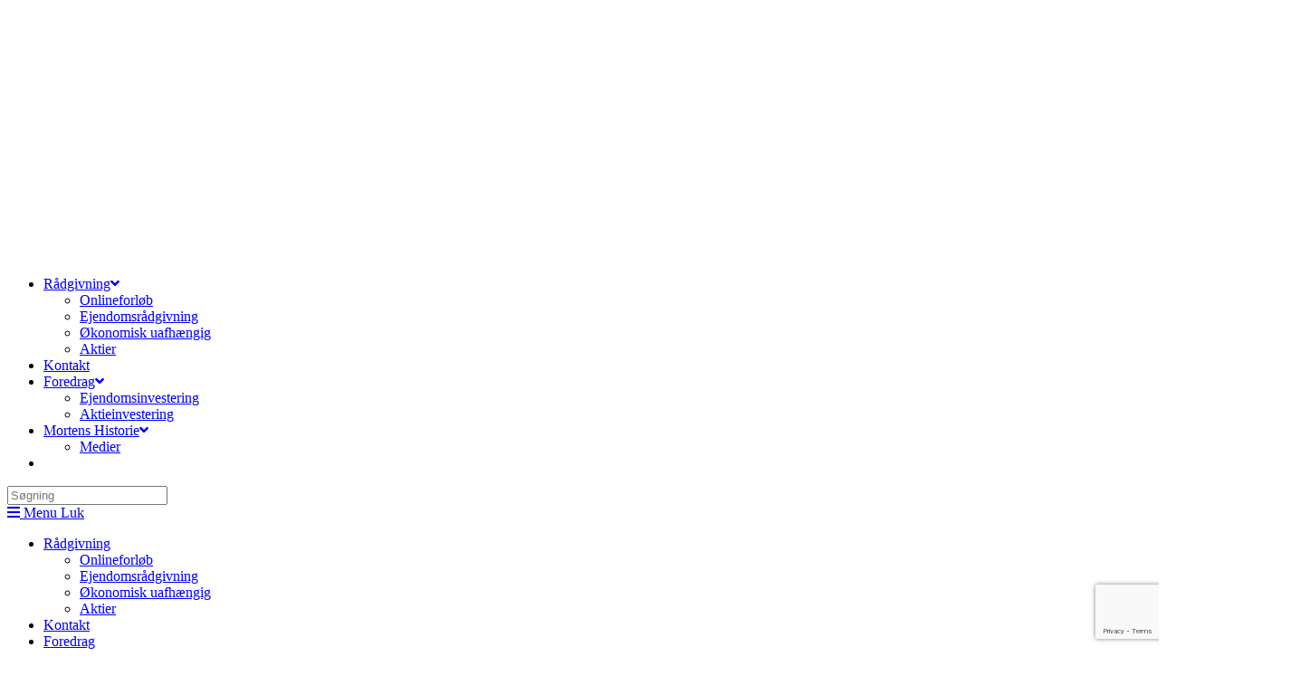

--- FILE ---
content_type: text/html; charset=UTF-8
request_url: https://mortenbang.dk/handelsbetingelser/
body_size: 32924
content:
<!DOCTYPE html>
<html class="html" lang="da-DK">
<head>
	<meta charset="UTF-8">
	<link rel="profile" href="https://gmpg.org/xfn/11">

	<script type="text/javascript">
	window.dataLayer = window.dataLayer || [];

	function gtag() {
		dataLayer.push(arguments);
	}

	gtag("consent", "default", {
		ad_personalization: "denied",
		ad_storage: "denied",
		ad_user_data: "denied",
		analytics_storage: "denied",
		functionality_storage: "denied",
		personalization_storage: "denied",
		security_storage: "granted",
		wait_for_update: 500,
	});
	gtag("set", "ads_data_redaction", true);
	</script>
<script type="text/javascript">
		(function (w, d, s, l, i) {
		w[l] = w[l] || [];
		w[l].push({'gtm.start': new Date().getTime(), event: 'gtm.js'});
		var f = d.getElementsByTagName(s)[0], j = d.createElement(s), dl = l !== 'dataLayer' ? '&l=' + l : '';
		j.async = true;
		j.src = 'https://www.googletagmanager.com/gtm.js?id=' + i + dl;
		f.parentNode.insertBefore(j, f);
	})(
		window,
		document,
		'script',
		'dataLayer',
		'GTM-MCP45WF'
	);
</script>
<script type="text/javascript"
		id="Cookiebot"
		src="https://consent.cookiebot.com/uc.js"
		data-implementation="wp"
		data-cbid="f78e7a96-20a5-4959-85e2-d29c82b6aaac"
						data-culture="DA"
					></script>
<meta name='robots' content='index, follow, max-image-preview:large, max-snippet:-1, max-video-preview:-1' />

<!-- Google Tag Manager for WordPress by gtm4wp.com -->
<script data-cfasync="false" data-pagespeed-no-defer>
	var gtm4wp_datalayer_name = "dataLayer";
	var dataLayer = dataLayer || [];
</script>
<!-- End Google Tag Manager for WordPress by gtm4wp.com --><meta name="viewport" content="width=device-width, initial-scale=1">
	<!-- This site is optimized with the Yoast SEO plugin v25.6 - https://yoast.com/wordpress/plugins/seo/ -->
	<title>Handelsbetingelser - Morten Bang</title>
	<link rel="canonical" href="https://mortenbang.dk/handelsbetingelser/" />
	<meta property="og:locale" content="da_DK" />
	<meta property="og:type" content="article" />
	<meta property="og:title" content="Handelsbetingelser - Morten Bang" />
	<meta property="og:description" content="Handelsbetingelser Handelsbetingelser hos Morten Bang Invest ApS Generelle oplysninger Morten Bang Invest ApS Nørregade 31A, st. 5000 Odense C CVR nr.: 33594135 Telefon: 42 70 32 90 Email: m@mortenbang.dk Priser Hos Morten Bang Invest ApS tager vi forbehold for eventuelle fejl i vores angivne priser. Endvidere forbeholder vi os ret til at ændre i priserne [&hellip;]" />
	<meta property="og:url" content="https://mortenbang.dk/handelsbetingelser/" />
	<meta property="og:site_name" content="Morten Bang" />
	<meta property="article:modified_time" content="2021-05-27T08:22:52+00:00" />
	<meta name="twitter:card" content="summary_large_image" />
	<meta name="twitter:label1" content="Estimeret læsetid" />
	<meta name="twitter:data1" content="3 minutter" />
	<script type="application/ld+json" class="yoast-schema-graph">{"@context":"https://schema.org","@graph":[{"@type":"WebPage","@id":"https://mortenbang.dk/handelsbetingelser/","url":"https://mortenbang.dk/handelsbetingelser/","name":"Handelsbetingelser - Morten Bang","isPartOf":{"@id":"https://mortenbang.dk/#website"},"datePublished":"2020-10-01T12:03:47+00:00","dateModified":"2021-05-27T08:22:52+00:00","breadcrumb":{"@id":"https://mortenbang.dk/handelsbetingelser/#breadcrumb"},"inLanguage":"da-DK","potentialAction":[{"@type":"ReadAction","target":["https://mortenbang.dk/handelsbetingelser/"]}]},{"@type":"BreadcrumbList","@id":"https://mortenbang.dk/handelsbetingelser/#breadcrumb","itemListElement":[{"@type":"ListItem","position":1,"name":"Hjem","item":"https://mortenbang.dk/"},{"@type":"ListItem","position":2,"name":"Handelsbetingelser"}]},{"@type":"WebSite","@id":"https://mortenbang.dk/#website","url":"https://mortenbang.dk/","name":"Morten Bang","description":"Få råd til mere frihed","publisher":{"@id":"https://mortenbang.dk/#organization"},"potentialAction":[{"@type":"SearchAction","target":{"@type":"EntryPoint","urlTemplate":"https://mortenbang.dk/?s={search_term_string}"},"query-input":{"@type":"PropertyValueSpecification","valueRequired":true,"valueName":"search_term_string"}}],"inLanguage":"da-DK"},{"@type":"Organization","@id":"https://mortenbang.dk/#organization","name":"Morten Bang Invest","url":"https://mortenbang.dk/","logo":{"@type":"ImageObject","inLanguage":"da-DK","@id":"https://mortenbang.dk/#/schema/logo/image/","url":"https://mortenbang.dk/wp-content/uploads/2021/02/Morten-Bang-logo-hvidt.png","contentUrl":"https://mortenbang.dk/wp-content/uploads/2021/02/Morten-Bang-logo-hvidt.png","width":1428,"height":277,"caption":"Morten Bang Invest"},"image":{"@id":"https://mortenbang.dk/#/schema/logo/image/"}}]}</script>
	<!-- / Yoast SEO plugin. -->


<link rel="alternate" type="application/rss+xml" title="Morten Bang &raquo; Feed" href="https://mortenbang.dk/feed/" />
<link rel="alternate" type="application/rss+xml" title="Morten Bang &raquo;-kommentar-feed" href="https://mortenbang.dk/comments/feed/" />
<script>
window._wpemojiSettings = {"baseUrl":"https:\/\/s.w.org\/images\/core\/emoji\/15.0.3\/72x72\/","ext":".png","svgUrl":"https:\/\/s.w.org\/images\/core\/emoji\/15.0.3\/svg\/","svgExt":".svg","source":{"concatemoji":"https:\/\/mortenbang.dk\/wp-includes\/js\/wp-emoji-release.min.js?ver=6.6.4"}};
/*! This file is auto-generated */
!function(i,n){var o,s,e;function c(e){try{var t={supportTests:e,timestamp:(new Date).valueOf()};sessionStorage.setItem(o,JSON.stringify(t))}catch(e){}}function p(e,t,n){e.clearRect(0,0,e.canvas.width,e.canvas.height),e.fillText(t,0,0);var t=new Uint32Array(e.getImageData(0,0,e.canvas.width,e.canvas.height).data),r=(e.clearRect(0,0,e.canvas.width,e.canvas.height),e.fillText(n,0,0),new Uint32Array(e.getImageData(0,0,e.canvas.width,e.canvas.height).data));return t.every(function(e,t){return e===r[t]})}function u(e,t,n){switch(t){case"flag":return n(e,"\ud83c\udff3\ufe0f\u200d\u26a7\ufe0f","\ud83c\udff3\ufe0f\u200b\u26a7\ufe0f")?!1:!n(e,"\ud83c\uddfa\ud83c\uddf3","\ud83c\uddfa\u200b\ud83c\uddf3")&&!n(e,"\ud83c\udff4\udb40\udc67\udb40\udc62\udb40\udc65\udb40\udc6e\udb40\udc67\udb40\udc7f","\ud83c\udff4\u200b\udb40\udc67\u200b\udb40\udc62\u200b\udb40\udc65\u200b\udb40\udc6e\u200b\udb40\udc67\u200b\udb40\udc7f");case"emoji":return!n(e,"\ud83d\udc26\u200d\u2b1b","\ud83d\udc26\u200b\u2b1b")}return!1}function f(e,t,n){var r="undefined"!=typeof WorkerGlobalScope&&self instanceof WorkerGlobalScope?new OffscreenCanvas(300,150):i.createElement("canvas"),a=r.getContext("2d",{willReadFrequently:!0}),o=(a.textBaseline="top",a.font="600 32px Arial",{});return e.forEach(function(e){o[e]=t(a,e,n)}),o}function t(e){var t=i.createElement("script");t.src=e,t.defer=!0,i.head.appendChild(t)}"undefined"!=typeof Promise&&(o="wpEmojiSettingsSupports",s=["flag","emoji"],n.supports={everything:!0,everythingExceptFlag:!0},e=new Promise(function(e){i.addEventListener("DOMContentLoaded",e,{once:!0})}),new Promise(function(t){var n=function(){try{var e=JSON.parse(sessionStorage.getItem(o));if("object"==typeof e&&"number"==typeof e.timestamp&&(new Date).valueOf()<e.timestamp+604800&&"object"==typeof e.supportTests)return e.supportTests}catch(e){}return null}();if(!n){if("undefined"!=typeof Worker&&"undefined"!=typeof OffscreenCanvas&&"undefined"!=typeof URL&&URL.createObjectURL&&"undefined"!=typeof Blob)try{var e="postMessage("+f.toString()+"("+[JSON.stringify(s),u.toString(),p.toString()].join(",")+"));",r=new Blob([e],{type:"text/javascript"}),a=new Worker(URL.createObjectURL(r),{name:"wpTestEmojiSupports"});return void(a.onmessage=function(e){c(n=e.data),a.terminate(),t(n)})}catch(e){}c(n=f(s,u,p))}t(n)}).then(function(e){for(var t in e)n.supports[t]=e[t],n.supports.everything=n.supports.everything&&n.supports[t],"flag"!==t&&(n.supports.everythingExceptFlag=n.supports.everythingExceptFlag&&n.supports[t]);n.supports.everythingExceptFlag=n.supports.everythingExceptFlag&&!n.supports.flag,n.DOMReady=!1,n.readyCallback=function(){n.DOMReady=!0}}).then(function(){return e}).then(function(){var e;n.supports.everything||(n.readyCallback(),(e=n.source||{}).concatemoji?t(e.concatemoji):e.wpemoji&&e.twemoji&&(t(e.twemoji),t(e.wpemoji)))}))}((window,document),window._wpemojiSettings);
</script>
<link rel='stylesheet' id='hfe-widgets-style-css' href='https://usercontent.one/wp/mortenbang.dk/wp-content/plugins/header-footer-elementor/inc/widgets-css/frontend.css?ver=2.8.2&media=1676974243' media='all' />
<link rel='stylesheet' id='hfe-woo-product-grid-css' href='https://usercontent.one/wp/mortenbang.dk/wp-content/plugins/header-footer-elementor/inc/widgets-css/woo-products.css?ver=2.8.2&media=1676974243' media='all' />
<style id='wp-emoji-styles-inline-css'>

	img.wp-smiley, img.emoji {
		display: inline !important;
		border: none !important;
		box-shadow: none !important;
		height: 1em !important;
		width: 1em !important;
		margin: 0 0.07em !important;
		vertical-align: -0.1em !important;
		background: none !important;
		padding: 0 !important;
	}
</style>
<link rel='stylesheet' id='wp-block-library-css' href='https://mortenbang.dk/wp-includes/css/dist/block-library/style.min.css?ver=6.6.4' media='all' />
<style id='wp-block-library-theme-inline-css'>
.wp-block-audio :where(figcaption){color:#555;font-size:13px;text-align:center}.is-dark-theme .wp-block-audio :where(figcaption){color:#ffffffa6}.wp-block-audio{margin:0 0 1em}.wp-block-code{border:1px solid #ccc;border-radius:4px;font-family:Menlo,Consolas,monaco,monospace;padding:.8em 1em}.wp-block-embed :where(figcaption){color:#555;font-size:13px;text-align:center}.is-dark-theme .wp-block-embed :where(figcaption){color:#ffffffa6}.wp-block-embed{margin:0 0 1em}.blocks-gallery-caption{color:#555;font-size:13px;text-align:center}.is-dark-theme .blocks-gallery-caption{color:#ffffffa6}:root :where(.wp-block-image figcaption){color:#555;font-size:13px;text-align:center}.is-dark-theme :root :where(.wp-block-image figcaption){color:#ffffffa6}.wp-block-image{margin:0 0 1em}.wp-block-pullquote{border-bottom:4px solid;border-top:4px solid;color:currentColor;margin-bottom:1.75em}.wp-block-pullquote cite,.wp-block-pullquote footer,.wp-block-pullquote__citation{color:currentColor;font-size:.8125em;font-style:normal;text-transform:uppercase}.wp-block-quote{border-left:.25em solid;margin:0 0 1.75em;padding-left:1em}.wp-block-quote cite,.wp-block-quote footer{color:currentColor;font-size:.8125em;font-style:normal;position:relative}.wp-block-quote.has-text-align-right{border-left:none;border-right:.25em solid;padding-left:0;padding-right:1em}.wp-block-quote.has-text-align-center{border:none;padding-left:0}.wp-block-quote.is-large,.wp-block-quote.is-style-large,.wp-block-quote.is-style-plain{border:none}.wp-block-search .wp-block-search__label{font-weight:700}.wp-block-search__button{border:1px solid #ccc;padding:.375em .625em}:where(.wp-block-group.has-background){padding:1.25em 2.375em}.wp-block-separator.has-css-opacity{opacity:.4}.wp-block-separator{border:none;border-bottom:2px solid;margin-left:auto;margin-right:auto}.wp-block-separator.has-alpha-channel-opacity{opacity:1}.wp-block-separator:not(.is-style-wide):not(.is-style-dots){width:100px}.wp-block-separator.has-background:not(.is-style-dots){border-bottom:none;height:1px}.wp-block-separator.has-background:not(.is-style-wide):not(.is-style-dots){height:2px}.wp-block-table{margin:0 0 1em}.wp-block-table td,.wp-block-table th{word-break:normal}.wp-block-table :where(figcaption){color:#555;font-size:13px;text-align:center}.is-dark-theme .wp-block-table :where(figcaption){color:#ffffffa6}.wp-block-video :where(figcaption){color:#555;font-size:13px;text-align:center}.is-dark-theme .wp-block-video :where(figcaption){color:#ffffffa6}.wp-block-video{margin:0 0 1em}:root :where(.wp-block-template-part.has-background){margin-bottom:0;margin-top:0;padding:1.25em 2.375em}
</style>
<link rel='stylesheet' id='pwgc-wc-blocks-style-css' href='https://usercontent.one/wp/mortenbang.dk/wp-content/plugins/pw-woocommerce-gift-cards/assets/css/blocks.css?ver=2.29&media=1676974243' media='all' />
<style id='classic-theme-styles-inline-css'>
/*! This file is auto-generated */
.wp-block-button__link{color:#fff;background-color:#32373c;border-radius:9999px;box-shadow:none;text-decoration:none;padding:calc(.667em + 2px) calc(1.333em + 2px);font-size:1.125em}.wp-block-file__button{background:#32373c;color:#fff;text-decoration:none}
</style>
<style id='global-styles-inline-css'>
:root{--wp--preset--aspect-ratio--square: 1;--wp--preset--aspect-ratio--4-3: 4/3;--wp--preset--aspect-ratio--3-4: 3/4;--wp--preset--aspect-ratio--3-2: 3/2;--wp--preset--aspect-ratio--2-3: 2/3;--wp--preset--aspect-ratio--16-9: 16/9;--wp--preset--aspect-ratio--9-16: 9/16;--wp--preset--color--black: #000000;--wp--preset--color--cyan-bluish-gray: #abb8c3;--wp--preset--color--white: #ffffff;--wp--preset--color--pale-pink: #f78da7;--wp--preset--color--vivid-red: #cf2e2e;--wp--preset--color--luminous-vivid-orange: #ff6900;--wp--preset--color--luminous-vivid-amber: #fcb900;--wp--preset--color--light-green-cyan: #7bdcb5;--wp--preset--color--vivid-green-cyan: #00d084;--wp--preset--color--pale-cyan-blue: #8ed1fc;--wp--preset--color--vivid-cyan-blue: #0693e3;--wp--preset--color--vivid-purple: #9b51e0;--wp--preset--gradient--vivid-cyan-blue-to-vivid-purple: linear-gradient(135deg,rgba(6,147,227,1) 0%,rgb(155,81,224) 100%);--wp--preset--gradient--light-green-cyan-to-vivid-green-cyan: linear-gradient(135deg,rgb(122,220,180) 0%,rgb(0,208,130) 100%);--wp--preset--gradient--luminous-vivid-amber-to-luminous-vivid-orange: linear-gradient(135deg,rgba(252,185,0,1) 0%,rgba(255,105,0,1) 100%);--wp--preset--gradient--luminous-vivid-orange-to-vivid-red: linear-gradient(135deg,rgba(255,105,0,1) 0%,rgb(207,46,46) 100%);--wp--preset--gradient--very-light-gray-to-cyan-bluish-gray: linear-gradient(135deg,rgb(238,238,238) 0%,rgb(169,184,195) 100%);--wp--preset--gradient--cool-to-warm-spectrum: linear-gradient(135deg,rgb(74,234,220) 0%,rgb(151,120,209) 20%,rgb(207,42,186) 40%,rgb(238,44,130) 60%,rgb(251,105,98) 80%,rgb(254,248,76) 100%);--wp--preset--gradient--blush-light-purple: linear-gradient(135deg,rgb(255,206,236) 0%,rgb(152,150,240) 100%);--wp--preset--gradient--blush-bordeaux: linear-gradient(135deg,rgb(254,205,165) 0%,rgb(254,45,45) 50%,rgb(107,0,62) 100%);--wp--preset--gradient--luminous-dusk: linear-gradient(135deg,rgb(255,203,112) 0%,rgb(199,81,192) 50%,rgb(65,88,208) 100%);--wp--preset--gradient--pale-ocean: linear-gradient(135deg,rgb(255,245,203) 0%,rgb(182,227,212) 50%,rgb(51,167,181) 100%);--wp--preset--gradient--electric-grass: linear-gradient(135deg,rgb(202,248,128) 0%,rgb(113,206,126) 100%);--wp--preset--gradient--midnight: linear-gradient(135deg,rgb(2,3,129) 0%,rgb(40,116,252) 100%);--wp--preset--font-size--small: 13px;--wp--preset--font-size--medium: 20px;--wp--preset--font-size--large: 36px;--wp--preset--font-size--x-large: 42px;--wp--preset--spacing--20: 0.44rem;--wp--preset--spacing--30: 0.67rem;--wp--preset--spacing--40: 1rem;--wp--preset--spacing--50: 1.5rem;--wp--preset--spacing--60: 2.25rem;--wp--preset--spacing--70: 3.38rem;--wp--preset--spacing--80: 5.06rem;--wp--preset--shadow--natural: 6px 6px 9px rgba(0, 0, 0, 0.2);--wp--preset--shadow--deep: 12px 12px 50px rgba(0, 0, 0, 0.4);--wp--preset--shadow--sharp: 6px 6px 0px rgba(0, 0, 0, 0.2);--wp--preset--shadow--outlined: 6px 6px 0px -3px rgba(255, 255, 255, 1), 6px 6px rgba(0, 0, 0, 1);--wp--preset--shadow--crisp: 6px 6px 0px rgba(0, 0, 0, 1);}:where(.is-layout-flex){gap: 0.5em;}:where(.is-layout-grid){gap: 0.5em;}body .is-layout-flex{display: flex;}.is-layout-flex{flex-wrap: wrap;align-items: center;}.is-layout-flex > :is(*, div){margin: 0;}body .is-layout-grid{display: grid;}.is-layout-grid > :is(*, div){margin: 0;}:where(.wp-block-columns.is-layout-flex){gap: 2em;}:where(.wp-block-columns.is-layout-grid){gap: 2em;}:where(.wp-block-post-template.is-layout-flex){gap: 1.25em;}:where(.wp-block-post-template.is-layout-grid){gap: 1.25em;}.has-black-color{color: var(--wp--preset--color--black) !important;}.has-cyan-bluish-gray-color{color: var(--wp--preset--color--cyan-bluish-gray) !important;}.has-white-color{color: var(--wp--preset--color--white) !important;}.has-pale-pink-color{color: var(--wp--preset--color--pale-pink) !important;}.has-vivid-red-color{color: var(--wp--preset--color--vivid-red) !important;}.has-luminous-vivid-orange-color{color: var(--wp--preset--color--luminous-vivid-orange) !important;}.has-luminous-vivid-amber-color{color: var(--wp--preset--color--luminous-vivid-amber) !important;}.has-light-green-cyan-color{color: var(--wp--preset--color--light-green-cyan) !important;}.has-vivid-green-cyan-color{color: var(--wp--preset--color--vivid-green-cyan) !important;}.has-pale-cyan-blue-color{color: var(--wp--preset--color--pale-cyan-blue) !important;}.has-vivid-cyan-blue-color{color: var(--wp--preset--color--vivid-cyan-blue) !important;}.has-vivid-purple-color{color: var(--wp--preset--color--vivid-purple) !important;}.has-black-background-color{background-color: var(--wp--preset--color--black) !important;}.has-cyan-bluish-gray-background-color{background-color: var(--wp--preset--color--cyan-bluish-gray) !important;}.has-white-background-color{background-color: var(--wp--preset--color--white) !important;}.has-pale-pink-background-color{background-color: var(--wp--preset--color--pale-pink) !important;}.has-vivid-red-background-color{background-color: var(--wp--preset--color--vivid-red) !important;}.has-luminous-vivid-orange-background-color{background-color: var(--wp--preset--color--luminous-vivid-orange) !important;}.has-luminous-vivid-amber-background-color{background-color: var(--wp--preset--color--luminous-vivid-amber) !important;}.has-light-green-cyan-background-color{background-color: var(--wp--preset--color--light-green-cyan) !important;}.has-vivid-green-cyan-background-color{background-color: var(--wp--preset--color--vivid-green-cyan) !important;}.has-pale-cyan-blue-background-color{background-color: var(--wp--preset--color--pale-cyan-blue) !important;}.has-vivid-cyan-blue-background-color{background-color: var(--wp--preset--color--vivid-cyan-blue) !important;}.has-vivid-purple-background-color{background-color: var(--wp--preset--color--vivid-purple) !important;}.has-black-border-color{border-color: var(--wp--preset--color--black) !important;}.has-cyan-bluish-gray-border-color{border-color: var(--wp--preset--color--cyan-bluish-gray) !important;}.has-white-border-color{border-color: var(--wp--preset--color--white) !important;}.has-pale-pink-border-color{border-color: var(--wp--preset--color--pale-pink) !important;}.has-vivid-red-border-color{border-color: var(--wp--preset--color--vivid-red) !important;}.has-luminous-vivid-orange-border-color{border-color: var(--wp--preset--color--luminous-vivid-orange) !important;}.has-luminous-vivid-amber-border-color{border-color: var(--wp--preset--color--luminous-vivid-amber) !important;}.has-light-green-cyan-border-color{border-color: var(--wp--preset--color--light-green-cyan) !important;}.has-vivid-green-cyan-border-color{border-color: var(--wp--preset--color--vivid-green-cyan) !important;}.has-pale-cyan-blue-border-color{border-color: var(--wp--preset--color--pale-cyan-blue) !important;}.has-vivid-cyan-blue-border-color{border-color: var(--wp--preset--color--vivid-cyan-blue) !important;}.has-vivid-purple-border-color{border-color: var(--wp--preset--color--vivid-purple) !important;}.has-vivid-cyan-blue-to-vivid-purple-gradient-background{background: var(--wp--preset--gradient--vivid-cyan-blue-to-vivid-purple) !important;}.has-light-green-cyan-to-vivid-green-cyan-gradient-background{background: var(--wp--preset--gradient--light-green-cyan-to-vivid-green-cyan) !important;}.has-luminous-vivid-amber-to-luminous-vivid-orange-gradient-background{background: var(--wp--preset--gradient--luminous-vivid-amber-to-luminous-vivid-orange) !important;}.has-luminous-vivid-orange-to-vivid-red-gradient-background{background: var(--wp--preset--gradient--luminous-vivid-orange-to-vivid-red) !important;}.has-very-light-gray-to-cyan-bluish-gray-gradient-background{background: var(--wp--preset--gradient--very-light-gray-to-cyan-bluish-gray) !important;}.has-cool-to-warm-spectrum-gradient-background{background: var(--wp--preset--gradient--cool-to-warm-spectrum) !important;}.has-blush-light-purple-gradient-background{background: var(--wp--preset--gradient--blush-light-purple) !important;}.has-blush-bordeaux-gradient-background{background: var(--wp--preset--gradient--blush-bordeaux) !important;}.has-luminous-dusk-gradient-background{background: var(--wp--preset--gradient--luminous-dusk) !important;}.has-pale-ocean-gradient-background{background: var(--wp--preset--gradient--pale-ocean) !important;}.has-electric-grass-gradient-background{background: var(--wp--preset--gradient--electric-grass) !important;}.has-midnight-gradient-background{background: var(--wp--preset--gradient--midnight) !important;}.has-small-font-size{font-size: var(--wp--preset--font-size--small) !important;}.has-medium-font-size{font-size: var(--wp--preset--font-size--medium) !important;}.has-large-font-size{font-size: var(--wp--preset--font-size--large) !important;}.has-x-large-font-size{font-size: var(--wp--preset--font-size--x-large) !important;}
:where(.wp-block-post-template.is-layout-flex){gap: 1.25em;}:where(.wp-block-post-template.is-layout-grid){gap: 1.25em;}
:where(.wp-block-columns.is-layout-flex){gap: 2em;}:where(.wp-block-columns.is-layout-grid){gap: 2em;}
:root :where(.wp-block-pullquote){font-size: 1.5em;line-height: 1.6;}
</style>
<link rel='stylesheet' id='contact-form-7-css' href='https://usercontent.one/wp/mortenbang.dk/wp-content/plugins/contact-form-7/includes/css/styles.css?ver=6.0.6&media=1676974243' media='all' />
<link rel='stylesheet' id='woocommerce-layout-css' href='https://usercontent.one/wp/mortenbang.dk/wp-content/plugins/woocommerce/assets/css/woocommerce-layout.css?ver=9.8.6&media=1676974243' media='all' />
<link rel='stylesheet' id='woocommerce-smallscreen-css' href='https://usercontent.one/wp/mortenbang.dk/wp-content/plugins/woocommerce/assets/css/woocommerce-smallscreen.css?ver=9.8.6&media=1676974243' media='only screen and (max-width: 768px)' />
<link rel='stylesheet' id='woocommerce-general-css' href='https://usercontent.one/wp/mortenbang.dk/wp-content/plugins/woocommerce/assets/css/woocommerce.css?ver=9.8.6&media=1676974243' media='all' />
<style id='woocommerce-inline-inline-css'>
.woocommerce form .form-row .required { visibility: visible; }
</style>
<link rel='stylesheet' id='hfe-style-css' href='https://usercontent.one/wp/mortenbang.dk/wp-content/plugins/header-footer-elementor/assets/css/header-footer-elementor.css?ver=2.8.2&media=1676974243' media='all' />
<link rel='stylesheet' id='elementor-icons-css' href='https://usercontent.one/wp/mortenbang.dk/wp-content/plugins/elementor/assets/lib/eicons/css/elementor-icons.min.css?ver=5.31.0&media=1676974243' media='all' />
<link rel='stylesheet' id='elementor-frontend-css' href='https://usercontent.one/wp/mortenbang.dk/wp-content/plugins/elementor/assets/css/frontend.min.css?ver=3.24.3&media=1676974243' media='all' />
<style id='elementor-frontend-inline-css'>
@-webkit-keyframes ha_fadeIn{0%{opacity:0}to{opacity:1}}@keyframes ha_fadeIn{0%{opacity:0}to{opacity:1}}@-webkit-keyframes ha_zoomIn{0%{opacity:0;-webkit-transform:scale3d(.3,.3,.3);transform:scale3d(.3,.3,.3)}50%{opacity:1}}@keyframes ha_zoomIn{0%{opacity:0;-webkit-transform:scale3d(.3,.3,.3);transform:scale3d(.3,.3,.3)}50%{opacity:1}}@-webkit-keyframes ha_rollIn{0%{opacity:0;-webkit-transform:translate3d(-100%,0,0) rotate3d(0,0,1,-120deg);transform:translate3d(-100%,0,0) rotate3d(0,0,1,-120deg)}to{opacity:1}}@keyframes ha_rollIn{0%{opacity:0;-webkit-transform:translate3d(-100%,0,0) rotate3d(0,0,1,-120deg);transform:translate3d(-100%,0,0) rotate3d(0,0,1,-120deg)}to{opacity:1}}@-webkit-keyframes ha_bounce{0%,20%,53%,to{-webkit-animation-timing-function:cubic-bezier(.215,.61,.355,1);animation-timing-function:cubic-bezier(.215,.61,.355,1)}40%,43%{-webkit-transform:translate3d(0,-30px,0) scaleY(1.1);transform:translate3d(0,-30px,0) scaleY(1.1);-webkit-animation-timing-function:cubic-bezier(.755,.05,.855,.06);animation-timing-function:cubic-bezier(.755,.05,.855,.06)}70%{-webkit-transform:translate3d(0,-15px,0) scaleY(1.05);transform:translate3d(0,-15px,0) scaleY(1.05);-webkit-animation-timing-function:cubic-bezier(.755,.05,.855,.06);animation-timing-function:cubic-bezier(.755,.05,.855,.06)}80%{-webkit-transition-timing-function:cubic-bezier(.215,.61,.355,1);transition-timing-function:cubic-bezier(.215,.61,.355,1);-webkit-transform:translate3d(0,0,0) scaleY(.95);transform:translate3d(0,0,0) scaleY(.95)}90%{-webkit-transform:translate3d(0,-4px,0) scaleY(1.02);transform:translate3d(0,-4px,0) scaleY(1.02)}}@keyframes ha_bounce{0%,20%,53%,to{-webkit-animation-timing-function:cubic-bezier(.215,.61,.355,1);animation-timing-function:cubic-bezier(.215,.61,.355,1)}40%,43%{-webkit-transform:translate3d(0,-30px,0) scaleY(1.1);transform:translate3d(0,-30px,0) scaleY(1.1);-webkit-animation-timing-function:cubic-bezier(.755,.05,.855,.06);animation-timing-function:cubic-bezier(.755,.05,.855,.06)}70%{-webkit-transform:translate3d(0,-15px,0) scaleY(1.05);transform:translate3d(0,-15px,0) scaleY(1.05);-webkit-animation-timing-function:cubic-bezier(.755,.05,.855,.06);animation-timing-function:cubic-bezier(.755,.05,.855,.06)}80%{-webkit-transition-timing-function:cubic-bezier(.215,.61,.355,1);transition-timing-function:cubic-bezier(.215,.61,.355,1);-webkit-transform:translate3d(0,0,0) scaleY(.95);transform:translate3d(0,0,0) scaleY(.95)}90%{-webkit-transform:translate3d(0,-4px,0) scaleY(1.02);transform:translate3d(0,-4px,0) scaleY(1.02)}}@-webkit-keyframes ha_bounceIn{0%,20%,40%,60%,80%,to{-webkit-animation-timing-function:cubic-bezier(.215,.61,.355,1);animation-timing-function:cubic-bezier(.215,.61,.355,1)}0%{opacity:0;-webkit-transform:scale3d(.3,.3,.3);transform:scale3d(.3,.3,.3)}20%{-webkit-transform:scale3d(1.1,1.1,1.1);transform:scale3d(1.1,1.1,1.1)}40%{-webkit-transform:scale3d(.9,.9,.9);transform:scale3d(.9,.9,.9)}60%{opacity:1;-webkit-transform:scale3d(1.03,1.03,1.03);transform:scale3d(1.03,1.03,1.03)}80%{-webkit-transform:scale3d(.97,.97,.97);transform:scale3d(.97,.97,.97)}to{opacity:1}}@keyframes ha_bounceIn{0%,20%,40%,60%,80%,to{-webkit-animation-timing-function:cubic-bezier(.215,.61,.355,1);animation-timing-function:cubic-bezier(.215,.61,.355,1)}0%{opacity:0;-webkit-transform:scale3d(.3,.3,.3);transform:scale3d(.3,.3,.3)}20%{-webkit-transform:scale3d(1.1,1.1,1.1);transform:scale3d(1.1,1.1,1.1)}40%{-webkit-transform:scale3d(.9,.9,.9);transform:scale3d(.9,.9,.9)}60%{opacity:1;-webkit-transform:scale3d(1.03,1.03,1.03);transform:scale3d(1.03,1.03,1.03)}80%{-webkit-transform:scale3d(.97,.97,.97);transform:scale3d(.97,.97,.97)}to{opacity:1}}@-webkit-keyframes ha_flipInX{0%{opacity:0;-webkit-transform:perspective(400px) rotate3d(1,0,0,90deg);transform:perspective(400px) rotate3d(1,0,0,90deg);-webkit-animation-timing-function:ease-in;animation-timing-function:ease-in}40%{-webkit-transform:perspective(400px) rotate3d(1,0,0,-20deg);transform:perspective(400px) rotate3d(1,0,0,-20deg);-webkit-animation-timing-function:ease-in;animation-timing-function:ease-in}60%{opacity:1;-webkit-transform:perspective(400px) rotate3d(1,0,0,10deg);transform:perspective(400px) rotate3d(1,0,0,10deg)}80%{-webkit-transform:perspective(400px) rotate3d(1,0,0,-5deg);transform:perspective(400px) rotate3d(1,0,0,-5deg)}}@keyframes ha_flipInX{0%{opacity:0;-webkit-transform:perspective(400px) rotate3d(1,0,0,90deg);transform:perspective(400px) rotate3d(1,0,0,90deg);-webkit-animation-timing-function:ease-in;animation-timing-function:ease-in}40%{-webkit-transform:perspective(400px) rotate3d(1,0,0,-20deg);transform:perspective(400px) rotate3d(1,0,0,-20deg);-webkit-animation-timing-function:ease-in;animation-timing-function:ease-in}60%{opacity:1;-webkit-transform:perspective(400px) rotate3d(1,0,0,10deg);transform:perspective(400px) rotate3d(1,0,0,10deg)}80%{-webkit-transform:perspective(400px) rotate3d(1,0,0,-5deg);transform:perspective(400px) rotate3d(1,0,0,-5deg)}}@-webkit-keyframes ha_flipInY{0%{opacity:0;-webkit-transform:perspective(400px) rotate3d(0,1,0,90deg);transform:perspective(400px) rotate3d(0,1,0,90deg);-webkit-animation-timing-function:ease-in;animation-timing-function:ease-in}40%{-webkit-transform:perspective(400px) rotate3d(0,1,0,-20deg);transform:perspective(400px) rotate3d(0,1,0,-20deg);-webkit-animation-timing-function:ease-in;animation-timing-function:ease-in}60%{opacity:1;-webkit-transform:perspective(400px) rotate3d(0,1,0,10deg);transform:perspective(400px) rotate3d(0,1,0,10deg)}80%{-webkit-transform:perspective(400px) rotate3d(0,1,0,-5deg);transform:perspective(400px) rotate3d(0,1,0,-5deg)}}@keyframes ha_flipInY{0%{opacity:0;-webkit-transform:perspective(400px) rotate3d(0,1,0,90deg);transform:perspective(400px) rotate3d(0,1,0,90deg);-webkit-animation-timing-function:ease-in;animation-timing-function:ease-in}40%{-webkit-transform:perspective(400px) rotate3d(0,1,0,-20deg);transform:perspective(400px) rotate3d(0,1,0,-20deg);-webkit-animation-timing-function:ease-in;animation-timing-function:ease-in}60%{opacity:1;-webkit-transform:perspective(400px) rotate3d(0,1,0,10deg);transform:perspective(400px) rotate3d(0,1,0,10deg)}80%{-webkit-transform:perspective(400px) rotate3d(0,1,0,-5deg);transform:perspective(400px) rotate3d(0,1,0,-5deg)}}@-webkit-keyframes ha_swing{20%{-webkit-transform:rotate3d(0,0,1,15deg);transform:rotate3d(0,0,1,15deg)}40%{-webkit-transform:rotate3d(0,0,1,-10deg);transform:rotate3d(0,0,1,-10deg)}60%{-webkit-transform:rotate3d(0,0,1,5deg);transform:rotate3d(0,0,1,5deg)}80%{-webkit-transform:rotate3d(0,0,1,-5deg);transform:rotate3d(0,0,1,-5deg)}}@keyframes ha_swing{20%{-webkit-transform:rotate3d(0,0,1,15deg);transform:rotate3d(0,0,1,15deg)}40%{-webkit-transform:rotate3d(0,0,1,-10deg);transform:rotate3d(0,0,1,-10deg)}60%{-webkit-transform:rotate3d(0,0,1,5deg);transform:rotate3d(0,0,1,5deg)}80%{-webkit-transform:rotate3d(0,0,1,-5deg);transform:rotate3d(0,0,1,-5deg)}}@-webkit-keyframes ha_slideInDown{0%{visibility:visible;-webkit-transform:translate3d(0,-100%,0);transform:translate3d(0,-100%,0)}}@keyframes ha_slideInDown{0%{visibility:visible;-webkit-transform:translate3d(0,-100%,0);transform:translate3d(0,-100%,0)}}@-webkit-keyframes ha_slideInUp{0%{visibility:visible;-webkit-transform:translate3d(0,100%,0);transform:translate3d(0,100%,0)}}@keyframes ha_slideInUp{0%{visibility:visible;-webkit-transform:translate3d(0,100%,0);transform:translate3d(0,100%,0)}}@-webkit-keyframes ha_slideInLeft{0%{visibility:visible;-webkit-transform:translate3d(-100%,0,0);transform:translate3d(-100%,0,0)}}@keyframes ha_slideInLeft{0%{visibility:visible;-webkit-transform:translate3d(-100%,0,0);transform:translate3d(-100%,0,0)}}@-webkit-keyframes ha_slideInRight{0%{visibility:visible;-webkit-transform:translate3d(100%,0,0);transform:translate3d(100%,0,0)}}@keyframes ha_slideInRight{0%{visibility:visible;-webkit-transform:translate3d(100%,0,0);transform:translate3d(100%,0,0)}}.ha_fadeIn{-webkit-animation-name:ha_fadeIn;animation-name:ha_fadeIn}.ha_zoomIn{-webkit-animation-name:ha_zoomIn;animation-name:ha_zoomIn}.ha_rollIn{-webkit-animation-name:ha_rollIn;animation-name:ha_rollIn}.ha_bounce{-webkit-transform-origin:center bottom;-ms-transform-origin:center bottom;transform-origin:center bottom;-webkit-animation-name:ha_bounce;animation-name:ha_bounce}.ha_bounceIn{-webkit-animation-name:ha_bounceIn;animation-name:ha_bounceIn;-webkit-animation-duration:.75s;-webkit-animation-duration:calc(var(--animate-duration)*.75);animation-duration:.75s;animation-duration:calc(var(--animate-duration)*.75)}.ha_flipInX,.ha_flipInY{-webkit-animation-name:ha_flipInX;animation-name:ha_flipInX;-webkit-backface-visibility:visible!important;backface-visibility:visible!important}.ha_flipInY{-webkit-animation-name:ha_flipInY;animation-name:ha_flipInY}.ha_swing{-webkit-transform-origin:top center;-ms-transform-origin:top center;transform-origin:top center;-webkit-animation-name:ha_swing;animation-name:ha_swing}.ha_slideInDown{-webkit-animation-name:ha_slideInDown;animation-name:ha_slideInDown}.ha_slideInUp{-webkit-animation-name:ha_slideInUp;animation-name:ha_slideInUp}.ha_slideInLeft{-webkit-animation-name:ha_slideInLeft;animation-name:ha_slideInLeft}.ha_slideInRight{-webkit-animation-name:ha_slideInRight;animation-name:ha_slideInRight}.ha-css-transform-yes{-webkit-transition-duration:var(--ha-tfx-transition-duration, .2s);transition-duration:var(--ha-tfx-transition-duration, .2s);-webkit-transition-property:-webkit-transform;transition-property:transform;transition-property:transform,-webkit-transform;-webkit-transform:translate(var(--ha-tfx-translate-x, 0),var(--ha-tfx-translate-y, 0)) scale(var(--ha-tfx-scale-x, 1),var(--ha-tfx-scale-y, 1)) skew(var(--ha-tfx-skew-x, 0),var(--ha-tfx-skew-y, 0)) rotateX(var(--ha-tfx-rotate-x, 0)) rotateY(var(--ha-tfx-rotate-y, 0)) rotateZ(var(--ha-tfx-rotate-z, 0));transform:translate(var(--ha-tfx-translate-x, 0),var(--ha-tfx-translate-y, 0)) scale(var(--ha-tfx-scale-x, 1),var(--ha-tfx-scale-y, 1)) skew(var(--ha-tfx-skew-x, 0),var(--ha-tfx-skew-y, 0)) rotateX(var(--ha-tfx-rotate-x, 0)) rotateY(var(--ha-tfx-rotate-y, 0)) rotateZ(var(--ha-tfx-rotate-z, 0))}.ha-css-transform-yes:hover{-webkit-transform:translate(var(--ha-tfx-translate-x-hover, var(--ha-tfx-translate-x, 0)),var(--ha-tfx-translate-y-hover, var(--ha-tfx-translate-y, 0))) scale(var(--ha-tfx-scale-x-hover, var(--ha-tfx-scale-x, 1)),var(--ha-tfx-scale-y-hover, var(--ha-tfx-scale-y, 1))) skew(var(--ha-tfx-skew-x-hover, var(--ha-tfx-skew-x, 0)),var(--ha-tfx-skew-y-hover, var(--ha-tfx-skew-y, 0))) rotateX(var(--ha-tfx-rotate-x-hover, var(--ha-tfx-rotate-x, 0))) rotateY(var(--ha-tfx-rotate-y-hover, var(--ha-tfx-rotate-y, 0))) rotateZ(var(--ha-tfx-rotate-z-hover, var(--ha-tfx-rotate-z, 0)));transform:translate(var(--ha-tfx-translate-x-hover, var(--ha-tfx-translate-x, 0)),var(--ha-tfx-translate-y-hover, var(--ha-tfx-translate-y, 0))) scale(var(--ha-tfx-scale-x-hover, var(--ha-tfx-scale-x, 1)),var(--ha-tfx-scale-y-hover, var(--ha-tfx-scale-y, 1))) skew(var(--ha-tfx-skew-x-hover, var(--ha-tfx-skew-x, 0)),var(--ha-tfx-skew-y-hover, var(--ha-tfx-skew-y, 0))) rotateX(var(--ha-tfx-rotate-x-hover, var(--ha-tfx-rotate-x, 0))) rotateY(var(--ha-tfx-rotate-y-hover, var(--ha-tfx-rotate-y, 0))) rotateZ(var(--ha-tfx-rotate-z-hover, var(--ha-tfx-rotate-z, 0)))}.happy-addon>.elementor-widget-container{word-wrap:break-word;overflow-wrap:break-word}.happy-addon>.elementor-widget-container,.happy-addon>.elementor-widget-container *{-webkit-box-sizing:border-box;box-sizing:border-box}.happy-addon:not(:has(.elementor-widget-container)),.happy-addon:not(:has(.elementor-widget-container)) *{-webkit-box-sizing:border-box;box-sizing:border-box;word-wrap:break-word;overflow-wrap:break-word}.happy-addon p:empty{display:none}.happy-addon .elementor-inline-editing{min-height:auto!important}.happy-addon-pro img{max-width:100%;height:auto;-o-object-fit:cover;object-fit:cover}.ha-screen-reader-text{position:absolute;overflow:hidden;clip:rect(1px,1px,1px,1px);margin:-1px;padding:0;width:1px;height:1px;border:0;word-wrap:normal!important;-webkit-clip-path:inset(50%);clip-path:inset(50%)}.ha-has-bg-overlay>.elementor-widget-container{position:relative;z-index:1}.ha-has-bg-overlay>.elementor-widget-container:before{position:absolute;top:0;left:0;z-index:-1;width:100%;height:100%;content:""}.ha-has-bg-overlay:not(:has(.elementor-widget-container)){position:relative;z-index:1}.ha-has-bg-overlay:not(:has(.elementor-widget-container)):before{position:absolute;top:0;left:0;z-index:-1;width:100%;height:100%;content:""}.ha-popup--is-enabled .ha-js-popup,.ha-popup--is-enabled .ha-js-popup img{cursor:-webkit-zoom-in!important;cursor:zoom-in!important}.mfp-wrap .mfp-arrow,.mfp-wrap .mfp-close{background-color:transparent}.mfp-wrap .mfp-arrow:focus,.mfp-wrap .mfp-close:focus{outline-width:thin}.ha-advanced-tooltip-enable{position:relative;cursor:pointer;--ha-tooltip-arrow-color:black;--ha-tooltip-arrow-distance:0}.ha-advanced-tooltip-enable .ha-advanced-tooltip-content{position:absolute;z-index:999;display:none;padding:5px 0;width:120px;height:auto;border-radius:6px;background-color:#000;color:#fff;text-align:center;opacity:0}.ha-advanced-tooltip-enable .ha-advanced-tooltip-content::after{position:absolute;border-width:5px;border-style:solid;content:""}.ha-advanced-tooltip-enable .ha-advanced-tooltip-content.no-arrow::after{visibility:hidden}.ha-advanced-tooltip-enable .ha-advanced-tooltip-content.show{display:inline-block;opacity:1}.ha-advanced-tooltip-enable.ha-advanced-tooltip-top .ha-advanced-tooltip-content,body[data-elementor-device-mode=tablet] .ha-advanced-tooltip-enable.ha-advanced-tooltip-tablet-top .ha-advanced-tooltip-content{top:unset;right:0;bottom:calc(101% + var(--ha-tooltip-arrow-distance));left:0;margin:0 auto}.ha-advanced-tooltip-enable.ha-advanced-tooltip-top .ha-advanced-tooltip-content::after,body[data-elementor-device-mode=tablet] .ha-advanced-tooltip-enable.ha-advanced-tooltip-tablet-top .ha-advanced-tooltip-content::after{top:100%;right:unset;bottom:unset;left:50%;border-color:var(--ha-tooltip-arrow-color) transparent transparent transparent;-webkit-transform:translateX(-50%);-ms-transform:translateX(-50%);transform:translateX(-50%)}.ha-advanced-tooltip-enable.ha-advanced-tooltip-bottom .ha-advanced-tooltip-content,body[data-elementor-device-mode=tablet] .ha-advanced-tooltip-enable.ha-advanced-tooltip-tablet-bottom .ha-advanced-tooltip-content{top:calc(101% + var(--ha-tooltip-arrow-distance));right:0;bottom:unset;left:0;margin:0 auto}.ha-advanced-tooltip-enable.ha-advanced-tooltip-bottom .ha-advanced-tooltip-content::after,body[data-elementor-device-mode=tablet] .ha-advanced-tooltip-enable.ha-advanced-tooltip-tablet-bottom .ha-advanced-tooltip-content::after{top:unset;right:unset;bottom:100%;left:50%;border-color:transparent transparent var(--ha-tooltip-arrow-color) transparent;-webkit-transform:translateX(-50%);-ms-transform:translateX(-50%);transform:translateX(-50%)}.ha-advanced-tooltip-enable.ha-advanced-tooltip-left .ha-advanced-tooltip-content,body[data-elementor-device-mode=tablet] .ha-advanced-tooltip-enable.ha-advanced-tooltip-tablet-left .ha-advanced-tooltip-content{top:50%;right:calc(101% + var(--ha-tooltip-arrow-distance));bottom:unset;left:unset;-webkit-transform:translateY(-50%);-ms-transform:translateY(-50%);transform:translateY(-50%)}.ha-advanced-tooltip-enable.ha-advanced-tooltip-left .ha-advanced-tooltip-content::after,body[data-elementor-device-mode=tablet] .ha-advanced-tooltip-enable.ha-advanced-tooltip-tablet-left .ha-advanced-tooltip-content::after{top:50%;right:unset;bottom:unset;left:100%;border-color:transparent transparent transparent var(--ha-tooltip-arrow-color);-webkit-transform:translateY(-50%);-ms-transform:translateY(-50%);transform:translateY(-50%)}.ha-advanced-tooltip-enable.ha-advanced-tooltip-right .ha-advanced-tooltip-content,body[data-elementor-device-mode=tablet] .ha-advanced-tooltip-enable.ha-advanced-tooltip-tablet-right .ha-advanced-tooltip-content{top:50%;right:unset;bottom:unset;left:calc(101% + var(--ha-tooltip-arrow-distance));-webkit-transform:translateY(-50%);-ms-transform:translateY(-50%);transform:translateY(-50%)}.ha-advanced-tooltip-enable.ha-advanced-tooltip-right .ha-advanced-tooltip-content::after,body[data-elementor-device-mode=tablet] .ha-advanced-tooltip-enable.ha-advanced-tooltip-tablet-right .ha-advanced-tooltip-content::after{top:50%;right:100%;bottom:unset;left:unset;border-color:transparent var(--ha-tooltip-arrow-color) transparent transparent;-webkit-transform:translateY(-50%);-ms-transform:translateY(-50%);transform:translateY(-50%)}body[data-elementor-device-mode=mobile] .ha-advanced-tooltip-enable.ha-advanced-tooltip-mobile-top .ha-advanced-tooltip-content{top:unset;right:0;bottom:calc(101% + var(--ha-tooltip-arrow-distance));left:0;margin:0 auto}body[data-elementor-device-mode=mobile] .ha-advanced-tooltip-enable.ha-advanced-tooltip-mobile-top .ha-advanced-tooltip-content::after{top:100%;right:unset;bottom:unset;left:50%;border-color:var(--ha-tooltip-arrow-color) transparent transparent transparent;-webkit-transform:translateX(-50%);-ms-transform:translateX(-50%);transform:translateX(-50%)}body[data-elementor-device-mode=mobile] .ha-advanced-tooltip-enable.ha-advanced-tooltip-mobile-bottom .ha-advanced-tooltip-content{top:calc(101% + var(--ha-tooltip-arrow-distance));right:0;bottom:unset;left:0;margin:0 auto}body[data-elementor-device-mode=mobile] .ha-advanced-tooltip-enable.ha-advanced-tooltip-mobile-bottom .ha-advanced-tooltip-content::after{top:unset;right:unset;bottom:100%;left:50%;border-color:transparent transparent var(--ha-tooltip-arrow-color) transparent;-webkit-transform:translateX(-50%);-ms-transform:translateX(-50%);transform:translateX(-50%)}body[data-elementor-device-mode=mobile] .ha-advanced-tooltip-enable.ha-advanced-tooltip-mobile-left .ha-advanced-tooltip-content{top:50%;right:calc(101% + var(--ha-tooltip-arrow-distance));bottom:unset;left:unset;-webkit-transform:translateY(-50%);-ms-transform:translateY(-50%);transform:translateY(-50%)}body[data-elementor-device-mode=mobile] .ha-advanced-tooltip-enable.ha-advanced-tooltip-mobile-left .ha-advanced-tooltip-content::after{top:50%;right:unset;bottom:unset;left:100%;border-color:transparent transparent transparent var(--ha-tooltip-arrow-color);-webkit-transform:translateY(-50%);-ms-transform:translateY(-50%);transform:translateY(-50%)}body[data-elementor-device-mode=mobile] .ha-advanced-tooltip-enable.ha-advanced-tooltip-mobile-right .ha-advanced-tooltip-content{top:50%;right:unset;bottom:unset;left:calc(101% + var(--ha-tooltip-arrow-distance));-webkit-transform:translateY(-50%);-ms-transform:translateY(-50%);transform:translateY(-50%)}body[data-elementor-device-mode=mobile] .ha-advanced-tooltip-enable.ha-advanced-tooltip-mobile-right .ha-advanced-tooltip-content::after{top:50%;right:100%;bottom:unset;left:unset;border-color:transparent var(--ha-tooltip-arrow-color) transparent transparent;-webkit-transform:translateY(-50%);-ms-transform:translateY(-50%);transform:translateY(-50%)}body.elementor-editor-active .happy-addon.ha-gravityforms .gform_wrapper{display:block!important}.ha-scroll-to-top-wrap.ha-scroll-to-top-hide{display:none}.ha-scroll-to-top-wrap.edit-mode,.ha-scroll-to-top-wrap.single-page-off{display:none!important}.ha-scroll-to-top-button{position:fixed;right:15px;bottom:15px;z-index:9999;display:-webkit-box;display:-webkit-flex;display:-ms-flexbox;display:flex;-webkit-box-align:center;-webkit-align-items:center;align-items:center;-ms-flex-align:center;-webkit-box-pack:center;-ms-flex-pack:center;-webkit-justify-content:center;justify-content:center;width:50px;height:50px;border-radius:50px;background-color:#5636d1;color:#fff;text-align:center;opacity:1;cursor:pointer;-webkit-transition:all .3s;transition:all .3s}.ha-scroll-to-top-button i{color:#fff;font-size:16px}.ha-scroll-to-top-button:hover{background-color:#e2498a}
</style>
<link rel='stylesheet' id='swiper-css' href='https://usercontent.one/wp/mortenbang.dk/wp-content/plugins/elementor/assets/lib/swiper/v8/css/swiper.min.css?ver=8.4.5&media=1676974243' media='all' />
<link rel='stylesheet' id='e-swiper-css' href='https://usercontent.one/wp/mortenbang.dk/wp-content/plugins/elementor/assets/css/conditionals/e-swiper.min.css?ver=3.24.3&media=1676974243' media='all' />
<link rel='stylesheet' id='elementor-post-1951-css' href='https://usercontent.one/wp/mortenbang.dk/wp-content/uploads/elementor/css/post-1951.css?media=1676974243?ver=1726752236' media='all' />
<link rel='stylesheet' id='elementor-pro-css' href='https://usercontent.one/wp/mortenbang.dk/wp-content/plugins/elementor-pro/assets/css/frontend.min.css?ver=3.24.2&media=1676974243' media='all' />
<link rel='stylesheet' id='font-awesome-5-all-css' href='https://usercontent.one/wp/mortenbang.dk/wp-content/plugins/elementor/assets/lib/font-awesome/css/all.min.css?ver=4.11.65&media=1676974243' media='all' />
<link rel='stylesheet' id='font-awesome-4-shim-css' href='https://usercontent.one/wp/mortenbang.dk/wp-content/plugins/elementor/assets/lib/font-awesome/css/v4-shims.min.css?ver=3.24.3&media=1676974243' media='all' />
<link rel='stylesheet' id='elementor-post-10152-css' href='https://usercontent.one/wp/mortenbang.dk/wp-content/uploads/elementor/css/post-10152.css?media=1676974243?ver=1766048759' media='all' />
<link rel='stylesheet' id='happy-icons-css' href='https://usercontent.one/wp/mortenbang.dk/wp-content/plugins/happy-elementor-addons/assets/fonts/style.min.css?ver=3.20.7&media=1676974243' media='all' />
<link rel='stylesheet' id='font-awesome-css' href='https://usercontent.one/wp/mortenbang.dk/wp-content/themes/oceanwp/assets/fonts/fontawesome/css/all.min.css?ver=6.4.2&media=1676974243' media='all' />
<link rel='stylesheet' id='hover-css-css' href='https://usercontent.one/wp/mortenbang.dk/wp-content/plugins/happy-elementor-addons/assets/vendor/hover-css/hover-css.css?ver=3.20.7&media=1676974243' media='all' />
<link rel='stylesheet' id='happy-elementor-addons-10152-css' href='https://usercontent.one/wp/mortenbang.dk/wp-content/uploads/happyaddons/css/ha-10152.css?ver=3.20.7.1622110972&media=1676974243' media='all' />
<link rel='stylesheet' id='brands-styles-css' href='https://usercontent.one/wp/mortenbang.dk/wp-content/plugins/woocommerce/assets/css/brands.css?ver=9.8.6&media=1676974243' media='all' />
<link rel='stylesheet' id='elementor-post-1358-css' href='https://usercontent.one/wp/mortenbang.dk/wp-content/uploads/elementor/css/post-1358.css?media=1676974243?ver=1726752237' media='all' />
<link rel='stylesheet' id='oceanwp-woo-mini-cart-css' href='https://usercontent.one/wp/mortenbang.dk/wp-content/themes/oceanwp/assets/css/woo/woo-mini-cart.min.css?ver=6.6.4&media=1676974243' media='all' />
<link rel='stylesheet' id='simple-line-icons-css' href='https://usercontent.one/wp/mortenbang.dk/wp-content/themes/oceanwp/assets/css/third/simple-line-icons.min.css?ver=2.4.0&media=1676974243' media='all' />
<link rel='stylesheet' id='oceanwp-style-css' href='https://usercontent.one/wp/mortenbang.dk/wp-content/themes/oceanwp/assets/css/style.min.css?ver=3.6.0&media=1676974243' media='all' />
<link rel='stylesheet' id='hfe-elementor-icons-css' href='https://usercontent.one/wp/mortenbang.dk/wp-content/plugins/elementor/assets/lib/eicons/css/elementor-icons.min.css?ver=5.34.0&media=1676974243' media='all' />
<link rel='stylesheet' id='hfe-icons-list-css' href='https://usercontent.one/wp/mortenbang.dk/wp-content/plugins/elementor/assets/css/widget-icon-list.min.css?ver=3.24.3&media=1676974243' media='all' />
<link rel='stylesheet' id='hfe-social-icons-css' href='https://usercontent.one/wp/mortenbang.dk/wp-content/plugins/elementor/assets/css/widget-social-icons.min.css?ver=3.24.0&media=1676974243' media='all' />
<link rel='stylesheet' id='hfe-social-share-icons-brands-css' href='https://usercontent.one/wp/mortenbang.dk/wp-content/plugins/elementor/assets/lib/font-awesome/css/brands.css?ver=5.15.3&media=1676974243' media='all' />
<link rel='stylesheet' id='hfe-social-share-icons-fontawesome-css' href='https://usercontent.one/wp/mortenbang.dk/wp-content/plugins/elementor/assets/lib/font-awesome/css/fontawesome.css?ver=5.15.3&media=1676974243' media='all' />
<link rel='stylesheet' id='hfe-nav-menu-icons-css' href='https://usercontent.one/wp/mortenbang.dk/wp-content/plugins/elementor/assets/lib/font-awesome/css/solid.css?ver=5.15.3&media=1676974243' media='all' />
<link rel='stylesheet' id='hfe-widget-blockquote-css' href='https://usercontent.one/wp/mortenbang.dk/wp-content/plugins/elementor-pro/assets/css/widget-blockquote.min.css?ver=3.25.0&media=1676974243' media='all' />
<link rel='stylesheet' id='hfe-mega-menu-css' href='https://usercontent.one/wp/mortenbang.dk/wp-content/plugins/elementor-pro/assets/css/widget-mega-menu.min.css?ver=3.26.2&media=1676974243' media='all' />
<link rel='stylesheet' id='hfe-nav-menu-widget-css' href='https://usercontent.one/wp/mortenbang.dk/wp-content/plugins/elementor-pro/assets/css/widget-nav-menu.min.css?ver=3.26.0&media=1676974243' media='all' />
<link rel='stylesheet' id='oe-widgets-style-css' href='https://usercontent.one/wp/mortenbang.dk/wp-content/plugins/ocean-extra/assets/css/widgets.css?ver=6.6.4&media=1676974243' media='all' />
<link rel='stylesheet' id='oceanwp-custom-css' href='https://usercontent.one/wp/mortenbang.dk/wp-content/uploads/oceanwp/custom-style.css?ver=6.6.4&media=1676974243' media='all' />
<link rel='stylesheet' id='google-fonts-1-css' href='https://fonts.googleapis.com/css?family=Roboto%3A100%2C100italic%2C200%2C200italic%2C300%2C300italic%2C400%2C400italic%2C500%2C500italic%2C600%2C600italic%2C700%2C700italic%2C800%2C800italic%2C900%2C900italic%7CRoboto+Slab%3A100%2C100italic%2C200%2C200italic%2C300%2C300italic%2C400%2C400italic%2C500%2C500italic%2C600%2C600italic%2C700%2C700italic%2C800%2C800italic%2C900%2C900italic&#038;display=auto&#038;ver=6.6.4' media='all' />
<link rel='stylesheet' id='elementor-icons-shared-0-css' href='https://usercontent.one/wp/mortenbang.dk/wp-content/plugins/elementor/assets/lib/font-awesome/css/fontawesome.min.css?ver=5.15.3&media=1676974243' media='all' />
<link rel='stylesheet' id='elementor-icons-fa-brands-css' href='https://usercontent.one/wp/mortenbang.dk/wp-content/plugins/elementor/assets/lib/font-awesome/css/brands.min.css?ver=5.15.3&media=1676974243' media='all' />
<link rel="preconnect" href="https://fonts.gstatic.com/" crossorigin><script id="jquery-core-js-extra">
var xlwcty = {"ajax_url":"https:\/\/mortenbang.dk\/wp-admin\/admin-ajax.php","version":"2.23.0","wc_version":"9.8.6"};
</script>
<script src="https://mortenbang.dk/wp-includes/js/jquery/jquery.min.js?ver=3.7.1" id="jquery-core-js"></script>
<script src="https://mortenbang.dk/wp-includes/js/jquery/jquery-migrate.min.js?ver=3.4.1" id="jquery-migrate-js"></script>
<script id="jquery-js-after">
!function($){"use strict";$(document).ready(function(){$(this).scrollTop()>100&&$(".hfe-scroll-to-top-wrap").removeClass("hfe-scroll-to-top-hide"),$(window).scroll(function(){$(this).scrollTop()<100?$(".hfe-scroll-to-top-wrap").fadeOut(300):$(".hfe-scroll-to-top-wrap").fadeIn(300)}),$(".hfe-scroll-to-top-wrap").on("click",function(){$("html, body").animate({scrollTop:0},300);return!1})})}(jQuery);
!function($){'use strict';$(document).ready(function(){var bar=$('.hfe-reading-progress-bar');if(!bar.length)return;$(window).on('scroll',function(){var s=$(window).scrollTop(),d=$(document).height()-$(window).height(),p=d? s/d*100:0;bar.css('width',p+'%')});});}(jQuery);
</script>
<script src="https://usercontent.one/wp/mortenbang.dk/wp-content/plugins/woocommerce/assets/js/jquery-blockui/jquery.blockUI.min.js?ver=2.7.0-wc.9.8.6&media=1676974243" id="jquery-blockui-js" defer data-wp-strategy="defer"></script>
<script src="https://usercontent.one/wp/mortenbang.dk/wp-content/plugins/woocommerce/assets/js/js-cookie/js.cookie.min.js?ver=2.1.4-wc.9.8.6&media=1676974243" id="js-cookie-js" defer data-wp-strategy="defer"></script>
<script id="woocommerce-js-extra">
var woocommerce_params = {"ajax_url":"\/wp-admin\/admin-ajax.php","wc_ajax_url":"\/?wc-ajax=%%endpoint%%","i18n_password_show":"Vis adgangskode","i18n_password_hide":"Skjul adgangskode"};
</script>
<script src="https://usercontent.one/wp/mortenbang.dk/wp-content/plugins/woocommerce/assets/js/frontend/woocommerce.min.js?ver=9.8.6&media=1676974243" id="woocommerce-js" defer data-wp-strategy="defer"></script>
<script src="https://usercontent.one/wp/mortenbang.dk/wp-content/plugins/elementor/assets/lib/font-awesome/js/v4-shims.min.js?ver=3.24.3&media=1676974243" id="font-awesome-4-shim-js"></script>
<script src="https://usercontent.one/wp/mortenbang.dk/wp-content/plugins/happy-elementor-addons/assets/vendor/dom-purify/purify.min.js?ver=3.1.6&media=1676974243" id="dom-purify-js"></script>
<link rel="https://api.w.org/" href="https://mortenbang.dk/wp-json/" /><link rel="alternate" title="JSON" type="application/json" href="https://mortenbang.dk/wp-json/wp/v2/pages/3317" /><link rel="EditURI" type="application/rsd+xml" title="RSD" href="https://mortenbang.dk/xmlrpc.php?rsd" />
<meta name="generator" content="WordPress 6.6.4" />
<meta name="generator" content="WooCommerce 9.8.6" />
<link rel='shortlink' href='https://mortenbang.dk/?p=3317' />
<link rel="alternate" title="oEmbed (JSON)" type="application/json+oembed" href="https://mortenbang.dk/wp-json/oembed/1.0/embed?url=https%3A%2F%2Fmortenbang.dk%2Fhandelsbetingelser%2F" />
<link rel="alternate" title="oEmbed (XML)" type="text/xml+oembed" href="https://mortenbang.dk/wp-json/oembed/1.0/embed?url=https%3A%2F%2Fmortenbang.dk%2Fhandelsbetingelser%2F&#038;format=xml" />
<style>[class*=" icon-oc-"],[class^=icon-oc-]{speak:none;font-style:normal;font-weight:400;font-variant:normal;text-transform:none;line-height:1;-webkit-font-smoothing:antialiased;-moz-osx-font-smoothing:grayscale}.icon-oc-one-com-white-32px-fill:before{content:"901"}.icon-oc-one-com:before{content:"900"}#one-com-icon,.toplevel_page_onecom-wp .wp-menu-image{speak:none;display:flex;align-items:center;justify-content:center;text-transform:none;line-height:1;-webkit-font-smoothing:antialiased;-moz-osx-font-smoothing:grayscale}.onecom-wp-admin-bar-item>a,.toplevel_page_onecom-wp>.wp-menu-name{font-size:16px;font-weight:400;line-height:1}.toplevel_page_onecom-wp>.wp-menu-name img{width:69px;height:9px;}.wp-submenu-wrap.wp-submenu>.wp-submenu-head>img{width:88px;height:auto}.onecom-wp-admin-bar-item>a img{height:7px!important}.onecom-wp-admin-bar-item>a img,.toplevel_page_onecom-wp>.wp-menu-name img{opacity:.8}.onecom-wp-admin-bar-item.hover>a img,.toplevel_page_onecom-wp.wp-has-current-submenu>.wp-menu-name img,li.opensub>a.toplevel_page_onecom-wp>.wp-menu-name img{opacity:1}#one-com-icon:before,.onecom-wp-admin-bar-item>a:before,.toplevel_page_onecom-wp>.wp-menu-image:before{content:'';position:static!important;background-color:rgba(240,245,250,.4);border-radius:102px;width:18px;height:18px;padding:0!important}.onecom-wp-admin-bar-item>a:before{width:14px;height:14px}.onecom-wp-admin-bar-item.hover>a:before,.toplevel_page_onecom-wp.opensub>a>.wp-menu-image:before,.toplevel_page_onecom-wp.wp-has-current-submenu>.wp-menu-image:before{background-color:#76b82a}.onecom-wp-admin-bar-item>a{display:inline-flex!important;align-items:center;justify-content:center}#one-com-logo-wrapper{font-size:4em}#one-com-icon{vertical-align:middle}.imagify-welcome{display:none !important;}</style>
<!-- Google Tag Manager for WordPress by gtm4wp.com -->
<!-- GTM Container placement set to footer -->
<script data-cfasync="false" data-pagespeed-no-defer>
	var dataLayer_content = {"pagePostType":"page","pagePostType2":"single-page","pagePostAuthor":"Morten Bang"};
	dataLayer.push( dataLayer_content );
</script>
<script data-cfasync="false" data-pagespeed-no-defer>
(function(w,d,s,l,i){w[l]=w[l]||[];w[l].push({'gtm.start':
new Date().getTime(),event:'gtm.js'});var f=d.getElementsByTagName(s)[0],
j=d.createElement(s),dl=l!='dataLayer'?'&l='+l:'';j.async=true;j.src=
'//www.googletagmanager.com/gtm.js?id='+i+dl;f.parentNode.insertBefore(j,f);
})(window,document,'script','dataLayer','GTM-MCP45WF');
</script>
<!-- End Google Tag Manager for WordPress by gtm4wp.com -->	<noscript><style>.woocommerce-product-gallery{ opacity: 1 !important; }</style></noscript>
	<meta name="generator" content="Elementor 3.24.3; features: additional_custom_breakpoints; settings: css_print_method-external, google_font-enabled, font_display-auto">
			<style>
				.e-con.e-parent:nth-of-type(n+4):not(.e-lazyloaded):not(.e-no-lazyload),
				.e-con.e-parent:nth-of-type(n+4):not(.e-lazyloaded):not(.e-no-lazyload) * {
					background-image: none !important;
				}
				@media screen and (max-height: 1024px) {
					.e-con.e-parent:nth-of-type(n+3):not(.e-lazyloaded):not(.e-no-lazyload),
					.e-con.e-parent:nth-of-type(n+3):not(.e-lazyloaded):not(.e-no-lazyload) * {
						background-image: none !important;
					}
				}
				@media screen and (max-height: 640px) {
					.e-con.e-parent:nth-of-type(n+2):not(.e-lazyloaded):not(.e-no-lazyload),
					.e-con.e-parent:nth-of-type(n+2):not(.e-lazyloaded):not(.e-no-lazyload) * {
						background-image: none !important;
					}
				}
			</style>
			<link rel="icon" href="https://usercontent.one/wp/mortenbang.dk/wp-content/uploads/2021/05/cropped-MB-logo-hvidt-1-32x32.png?media=1676974243" sizes="32x32" />
<link rel="icon" href="https://usercontent.one/wp/mortenbang.dk/wp-content/uploads/2021/05/cropped-MB-logo-hvidt-1-192x192.png?media=1676974243" sizes="192x192" />
<link rel="apple-touch-icon" href="https://usercontent.one/wp/mortenbang.dk/wp-content/uploads/2021/05/cropped-MB-logo-hvidt-1-180x180.png?media=1676974243" />
<meta name="msapplication-TileImage" content="https://usercontent.one/wp/mortenbang.dk/wp-content/uploads/2021/05/cropped-MB-logo-hvidt-1-270x270.png?media=1676974243" />
</head>

<body data-rsssl=1 class="page-template-default page page-id-3317 wp-custom-logo wp-embed-responsive theme-oceanwp woocommerce-no-js ehf-footer ehf-template-oceanwp ehf-stylesheet-oceanwp oceanwp-theme dropdown-mobile no-header-border default-breakpoint content-full-width content-max-width page-header-disabled has-grid-list elementor-default elementor-kit-1951 elementor-page-14181 elementor-page-14179" itemscope="itemscope" itemtype="https://schema.org/WebPage">

	
	
	<div id="outer-wrap" class="site clr">

		<a class="skip-link screen-reader-text" href="#main">Skip to content</a>

		
		<div id="wrap" class="clr">

			
			
<header id="site-header" class="minimal-header effect-one clr" data-height="90" itemscope="itemscope" itemtype="https://schema.org/WPHeader" role="banner">

	
					
			<div id="site-header-inner" class="clr ">

				
				

<div id="site-logo" class="clr" itemscope itemtype="https://schema.org/Brand" >

	
	<div id="site-logo-inner" class="clr">

		<a href="https://mortenbang.dk/" class="custom-logo-link" rel="home"><img width="1428" height="277" src="https://usercontent.one/wp/mortenbang.dk/wp-content/uploads/2021/02/Morten-Bang-logo-hvidt.png?media=1676974243" class="custom-logo" alt="Morten Bang" decoding="async" srcset="https://usercontent.one/wp/mortenbang.dk/wp-content/uploads/2021/02/Morten-Bang-logo-hvidt.png?media=1676974243 1428w, https://usercontent.one/wp/mortenbang.dk/wp-content/uploads/2021/02/Morten-Bang-logo-hvidt-600x116.png?media=1676974243 600w, https://usercontent.one/wp/mortenbang.dk/wp-content/uploads/2021/02/Morten-Bang-logo-hvidt-300x58.png?media=1676974243 300w, https://usercontent.one/wp/mortenbang.dk/wp-content/uploads/2021/02/Morten-Bang-logo-hvidt-1024x199.png?media=1676974243 1024w, https://usercontent.one/wp/mortenbang.dk/wp-content/uploads/2021/02/Morten-Bang-logo-hvidt-768x149.png?media=1676974243 768w" sizes="(max-width: 1428px) 100vw, 1428px" /></a>
	</div><!-- #site-logo-inner -->

	
	
</div><!-- #site-logo -->

			<div id="site-navigation-wrap" class="no-top-border clr">
			
			
			
			<nav id="site-navigation" class="navigation main-navigation clr" itemscope="itemscope" itemtype="https://schema.org/SiteNavigationElement" role="navigation" >

				<ul id="menu-morten-bang-menu" class="main-menu dropdown-menu sf-menu"><li id="menu-item-9124" class="menu-item menu-item-type-post_type menu-item-object-page menu-item-has-children dropdown menu-item-9124"><a href="https://mortenbang.dk/raadgivning-mentorforloeb/" class="menu-link"><span class="text-wrap">Rådgivning<i class="nav-arrow fa fa-angle-down" aria-hidden="true" role="img"></i></span></a>
<ul class="sub-menu">
	<li id="menu-item-16677" class="menu-item menu-item-type-custom menu-item-object-custom menu-item-16677"><a href="https://www.investeringsforlob.dk" class="menu-link"><span class="text-wrap">Onlineforløb</span></a></li>	<li id="menu-item-4252" class="menu-item menu-item-type-post_type menu-item-object-page menu-item-4252"><a href="https://mortenbang.dk/raadgivning-mentorforloeb/ejendomsraadgivning/" class="menu-link"><span class="text-wrap">Ejendomsrådgivning</span></a></li>	<li id="menu-item-4437" class="menu-item menu-item-type-post_type menu-item-object-page menu-item-4437"><a href="https://mortenbang.dk/raadgivning-mentorforloeb/oekonomisk-uafhaengighed/" class="menu-link"><span class="text-wrap">Økonomisk uafhængig</span></a></li>	<li id="menu-item-4253" class="menu-item menu-item-type-post_type menu-item-object-page menu-item-4253"><a href="https://mortenbang.dk/raadgivning-mentorforloeb/aktier-investering/" class="menu-link"><span class="text-wrap">Aktier</span></a></li></ul>
</li><li id="menu-item-450" class="menu-item menu-item-type-post_type menu-item-object-page menu-item-450"><a href="https://mortenbang.dk/kontakt/" class="menu-link"><span class="text-wrap">Kontakt</span></a></li><li id="menu-item-3137" class="menu-item menu-item-type-post_type menu-item-object-page menu-item-has-children dropdown menu-item-3137"><a href="https://mortenbang.dk/foredragskalender/" class="menu-link"><span class="text-wrap">Foredrag<i class="nav-arrow fa fa-angle-down" aria-hidden="true" role="img"></i></span></a>
<ul class="sub-menu">
	<li id="menu-item-813" class="menu-item menu-item-type-post_type menu-item-object-page menu-item-813"><a href="https://mortenbang.dk/foredragskalender/ejendomsinvestering/" class="menu-link"><span class="text-wrap">Ejendomsinvestering</span></a></li>	<li id="menu-item-812" class="menu-item menu-item-type-post_type menu-item-object-page menu-item-812"><a href="https://mortenbang.dk/foredragskalender/aktieinvestering/" class="menu-link"><span class="text-wrap">Aktieinvestering</span></a></li></ul>
</li><li id="menu-item-3061" class="menu-item menu-item-type-post_type menu-item-object-page menu-item-has-children dropdown menu-item-3061"><a href="https://mortenbang.dk/oekonomisk-uafhaengig-som-27-aarig/" class="menu-link"><span class="text-wrap">Mortens Historie<i class="nav-arrow fa fa-angle-down" aria-hidden="true" role="img"></i></span></a>
<ul class="sub-menu">
	<li id="menu-item-13441" class="menu-item menu-item-type-post_type menu-item-object-page menu-item-13441"><a href="https://mortenbang.dk/presse/" class="menu-link"><span class="text-wrap">Medier</span></a></li></ul>
</li><li class="search-toggle-li" ><a href="https://mortenbang.dk/#" class="site-search-toggle search-dropdown-toggle"><span class="screen-reader-text">Toggle website search</span><i class=" icon-magnifier" aria-hidden="true" role="img"></i></a></li></ul>
<div id="searchform-dropdown" class="header-searchform-wrap clr" >
	
<form aria-label="Search this website" role="search" method="get" class="searchform" action="https://mortenbang.dk/">	
	<input aria-label="Insert search query" type="search" id="ocean-search-form-1" class="field" autocomplete="off" placeholder="Søgning" name="s">
			<input type="hidden" name="post_type" value="post">
		</form>
</div><!-- #searchform-dropdown -->

			</nav><!-- #site-navigation -->

			
			
					</div><!-- #site-navigation-wrap -->
			
		
	
				
	
	<div class="oceanwp-mobile-menu-icon clr mobile-right">

		
		
		
			<a href="https://mortenbang.dk/kurv/" class="wcmenucart wcmenucart-hide">
				<span class="wcmenucart-count"><i class=" icon-handbag" aria-hidden="true" role="img"></i></span>
			</a>

			
		<a href="https://mortenbang.dk/#mobile-menu-toggle" class="mobile-menu"  aria-label="Mobilmenu">
							<i class="fa fa-bars" aria-hidden="true"></i>
								<span class="oceanwp-text">Menu</span>
				<span class="oceanwp-close-text">Luk</span>
						</a>

		
		
		
	</div><!-- #oceanwp-mobile-menu-navbar -->

	

			</div><!-- #site-header-inner -->

			
<div id="mobile-dropdown" class="clr" >

	<nav class="clr" itemscope="itemscope" itemtype="https://schema.org/SiteNavigationElement">

		<ul id="menu-morten-bang-menu-1" class="menu"><li class="menu-item menu-item-type-post_type menu-item-object-page menu-item-has-children menu-item-9124"><a href="https://mortenbang.dk/raadgivning-mentorforloeb/">Rådgivning</a>
<ul class="sub-menu">
	<li class="menu-item menu-item-type-custom menu-item-object-custom menu-item-16677"><a href="https://www.investeringsforlob.dk">Onlineforløb</a></li>
	<li class="menu-item menu-item-type-post_type menu-item-object-page menu-item-4252"><a href="https://mortenbang.dk/raadgivning-mentorforloeb/ejendomsraadgivning/">Ejendomsrådgivning</a></li>
	<li class="menu-item menu-item-type-post_type menu-item-object-page menu-item-4437"><a href="https://mortenbang.dk/raadgivning-mentorforloeb/oekonomisk-uafhaengighed/">Økonomisk uafhængig</a></li>
	<li class="menu-item menu-item-type-post_type menu-item-object-page menu-item-4253"><a href="https://mortenbang.dk/raadgivning-mentorforloeb/aktier-investering/">Aktier</a></li>
</ul>
</li>
<li class="menu-item menu-item-type-post_type menu-item-object-page menu-item-450"><a href="https://mortenbang.dk/kontakt/">Kontakt</a></li>
<li class="menu-item menu-item-type-post_type menu-item-object-page menu-item-has-children menu-item-3137"><a href="https://mortenbang.dk/foredragskalender/">Foredrag</a>
<ul class="sub-menu">
	<li class="menu-item menu-item-type-post_type menu-item-object-page menu-item-813"><a href="https://mortenbang.dk/foredragskalender/ejendomsinvestering/">Ejendomsinvestering</a></li>
	<li class="menu-item menu-item-type-post_type menu-item-object-page menu-item-812"><a href="https://mortenbang.dk/foredragskalender/aktieinvestering/">Aktieinvestering</a></li>
</ul>
</li>
<li class="menu-item menu-item-type-post_type menu-item-object-page menu-item-has-children menu-item-3061"><a href="https://mortenbang.dk/oekonomisk-uafhaengig-som-27-aarig/">Mortens Historie</a>
<ul class="sub-menu">
	<li class="menu-item menu-item-type-post_type menu-item-object-page menu-item-13441"><a href="https://mortenbang.dk/presse/">Medier</a></li>
</ul>
</li>
<li class="search-toggle-li" ><a href="https://mortenbang.dk/#" class="site-search-toggle search-dropdown-toggle"><span class="screen-reader-text">Toggle website search</span><i class=" icon-magnifier" aria-hidden="true" role="img"></i></a></li></ul>
<div id="mobile-menu-search" class="clr">
	<form aria-label="Search this website" method="get" action="https://mortenbang.dk/" class="mobile-searchform">
		<input aria-label="Insert search query" value="" class="field" id="ocean-mobile-search-2" type="search" name="s" autocomplete="off" placeholder="Søgning" />
		<button aria-label="Submit search" type="submit" class="searchform-submit">
			<i class=" icon-magnifier" aria-hidden="true" role="img"></i>		</button>
					<input type="hidden" name="post_type" value="post">
					</form>
</div><!-- .mobile-menu-search -->

	</nav>

</div>

			
			
		
		
</header><!-- #site-header -->


			
			<main id="main" class="site-main clr"  role="main">

				
	
	<div id="content-wrap" class="container clr">

		
		<div id="primary" class="content-area clr">

			
			<div id="content" class="site-content clr">

				
				
<article class="single-page-article clr">

	
<div class="entry clr" itemprop="text">

	
	<h2>Handelsbetingelser</h2>
<p><em>Handelsbetingelser hos Morten Bang Invest ApS</em></p>
<p><strong>Generelle oplysninger</strong><br />
Morten Bang Invest ApS<br />
Nørregade 31A, st.<br />
5000 Odense C<br />
CVR nr.: 33594135<br />
Telefon: 42 70 32 90<br />
Email: m@mortenbang.dk</p>
<p><strong>Priser</strong><br />
Hos Morten Bang Invest ApS tager vi forbehold for eventuelle fejl i vores angivne priser. Endvidere forbeholder vi os ret til at ændre i priserne uden forudgående samtykke. Der tages forbehold for udsolgte varer.</p>
<p><strong>Betaling</strong><br />
Morten Bang Invest ApS modtager betaling med VISA, VISA Electron, Mastercard. Alle beløb er i DKK. Danske kroner og incl. moms. Der tages forbehold for prisfejl og udsolgte/udgåede varer.</p>
<p><strong>Foredragsvideoer:</strong><br />
Ved køb af produktet som indeholde en foredragsvideo har du adgang til foredragsvideoen i 30 dage fra købsdatoen og ved køb af et produkt som indeholder 4 eller 5 foredragsvideoer har du adgang til videoerne i 60 dage fra købsdatoen.</p>
<p><strong>Fortrydelsesret<br />
</strong>Køb af billetter til event eller eventrelaterede tillægsprodukter er i henhold til &#8211; &#8220;Lov om visse forbrugsaftaler &#8211; §17 stk. 2 og §9 stk. 2 nr. 2a&#8221; – ikke omfattet af fortrydelsesret. Såfremt et arrangement aflyses refunderes billetten naturligvis, og beløbet bliver automatisk tilbageført på den trukne betalingskonto. Gebyrer refunderes ikke.<br />
I følge købeloven er der desværre ikke fortrydelsesret på digitale produkter der tages i brug. Men lever produktet ikke op til din forventning, så kontakt os venligst.<br />
Perioden regnes fra den dag;<br />
&#8211; Hvor du modtager ordren.</p>
<p>Du kan ikke fortryde ved blot at nægte modtagelse af varen, uden samtidig at give tydelig meddelelse herom.<br />
Varer undtaget fortrydelsesretten<br />
Følgende varetyper indgår ikke i fortrydelsesretten:<br />
&#8211; Billetter eller event relaterede produkter såsom madbilletter, booking af transport eller overnatning mm.<br />
&#8211; Digitale produkter der er taget i brug. Med taget i brug menes der, at hvis det digitale produkt er downloadet så er det taget i brug og kan ikke fortrydes.</p>
<p>GAVEKORT:<br />
Gavekort købt i vores online butik og er gyldigt 3 år fra udstedelsesdatoen. Gavekortet kan benyttes i vores online butik. Vi udbetaler ikke restbeløb ved brug af gavekort. Gavekortet kan ikke forlænges. Gavekortet kan ikke returneres eller ombyttes til kontanter.</p>
<p><strong>Rettigheder</strong><br />
Alle rettigheder til workshops, kurser, events og digitale produkter tilhører Morten Bang Invest ApS.<br />
Ved køb opnås licens til at benytte det købte produkt som angivet under det pågældende produkt.<br />
Dit digitale produkt er personligt, og det er ikke tilladt at sælge, videresende, udlåne, give det købte væk eller på anden måde distribuere produktet, hverken privat eller kommercielt. Det gælder både for indholdet af vores online produkter, downloadede produkter, workshop og kurser.</p>
<p><strong>Persondatapolitik</strong><br />
For at du kan indgå aftale med os og handle på vores hjemmeside, har vi brug for følgende oplysninger om dig:</p>
<p>Navn<br />
Adresse<br />
Telefonnummer<br />
E-mailadresse<br />
Oplysning om hvad du har købt</p>
<p>Vi behandler dine personoplysninger med det formål, at kunne levere varen til dig, og for at kunne behandle henvendelser vedrørende dit køb. Behandlingen sker efter reglerne i vores persondatapolitik for Morten Bang Invest ApS. Heri kan du læse mere om, hvordan dine oplysninger behandles, hvornår de slettes, og hvilke rettigheder du har som registreret.</p>
<p>Klagemuligheder – oversigt og links:<br />
Har du en klage over et produkt, købt i vores Webshop, kan der sendes en klage til:<br />
Konkurrence- og Forbrugerstyrelsens Center for Klageløsning<br />
Carl Jacobsens Vej 35<br />
2500 Valby<br />
Link: www.forbrug.dk</p>
<p>Hvis du er forbruger med bopæl i et andet EU-land, kan du angive din klage i EU Kommissionens online klageplatform.<br />
Platformen findes her: http://ec.europa.eu/consumers/odr/<br />
Angiver du en klage her, skal du oplyse vores E-mail adresse: m@mortenbang.dk</p>

	
</div>

</article>

				
			</div><!-- #content -->

			
		</div><!-- #primary -->

		
	</div><!-- #content-wrap -->

	

	</main><!-- #main -->

	
	
	
				<footer itemtype="https://schema.org/WPFooter" itemscope="itemscope" id="colophon" role="contentinfo">
			<div class='footer-width-fixer'>		<div data-elementor-type="wp-post" data-elementor-id="10152" class="elementor elementor-10152" data-elementor-settings="{&quot;ha_cmc_init_switcher&quot;:&quot;no&quot;}" data-elementor-post-type="elementor-hf">
						<section class="elementor-section elementor-top-section elementor-element elementor-element-1ccb9e4 elementor-section-boxed elementor-section-height-default elementor-section-height-default" data-id="1ccb9e4" data-element_type="section" data-settings="{&quot;background_background&quot;:&quot;classic&quot;,&quot;_ha_eqh_enable&quot;:false}">
							<div class="elementor-background-overlay"></div>
							<div class="elementor-container elementor-column-gap-default">
					<div class="elementor-column elementor-col-33 elementor-top-column elementor-element elementor-element-3fe5297" data-id="3fe5297" data-element_type="column">
			<div class="elementor-widget-wrap elementor-element-populated">
						<div class="elementor-element elementor-element-6c799ef elementor-widget elementor-widget-heading" data-id="6c799ef" data-element_type="widget" data-widget_type="heading.default">
				<div class="elementor-widget-container">
			<h2 class="elementor-heading-title elementor-size-default">KONTAKT</h2>		</div>
				</div>
				<div class="elementor-element elementor-element-0554347 elementor-widget elementor-widget-text-editor" data-id="0554347" data-element_type="widget" data-widget_type="text-editor.default">
				<div class="elementor-widget-container">
							<p><strong><span style="color: #ffffff;"><a style="color: #ffffff;" href="tel:004542703290">+45 9</a>3 96 04 78</span></strong></p>
<p><strong><span style="color: #ffffff;"><a style="color: #ffffff;" href="mailto:m@mortenbang.dk">m@mortenbang.dk</a></span></strong></p>
<p></p>
<p><span style="color: #ffffff;"><a style="color: #ffffff;" href="https://mortenbang.dk/forretningsbetingelser/">Forretningsbetingelser</a></span></p>
<p><span style="color: #ffffff;"><a style="color: #ffffff;" href="https://mortenbang.dk/cookiepolitik/">Cookiepolitik</a></span></p>						</div>
				</div>
				<div class="elementor-element elementor-element-c86b8c5 elementor-hidden-desktop elementor-hidden-tablet elementor-widget elementor-widget-spacer" data-id="c86b8c5" data-element_type="widget" data-widget_type="spacer.default">
				<div class="elementor-widget-container">
					<div class="elementor-spacer">
			<div class="elementor-spacer-inner"></div>
		</div>
				</div>
				</div>
					</div>
		</div>
				<div class="elementor-column elementor-col-33 elementor-top-column elementor-element elementor-element-bc0d879" data-id="bc0d879" data-element_type="column">
			<div class="elementor-widget-wrap elementor-element-populated">
						<div class="elementor-element elementor-element-cad167e elementor-widget elementor-widget-heading" data-id="cad167e" data-element_type="widget" data-widget_type="heading.default">
				<div class="elementor-widget-container">
			<h2 class="elementor-heading-title elementor-size-default">FØLG MORTEN BANG</h2>		</div>
				</div>
				<div class="elementor-element elementor-element-3957f46 elementor-widget elementor-widget-ha-social-icons happy-addon ha-social-icons" data-id="3957f46" data-element_type="widget" data-widget_type="ha-social-icons.default">
				<div class="elementor-widget-container">
					<div class="ha-social-icons-wrapper ">
							<a href="https://www.facebook.com/mortenbangdk/" class="ha-social-icon elementor-repeater-item-efbc6fd  elementor-social-icon-facebook ha-social-icon--network">
					<i class="fab fa-facebook"></i>				</a>
								<a href="https://www.instagram.com/mortenmbang/?hl=da" target="_blank" class="ha-social-icon elementor-repeater-item-658af16  elementor-social-icon-instagram ha-social-icon--network">
					<i class="fab fa-instagram"></i>				</a>
								<a href="https://www.linkedin.com/in/mortenmbang/" target="_blank" class="ha-social-icon elementor-repeater-item-e58a128  elementor-social-icon-linkedin ha-social-icon--network">
					<i class="fab fa-linkedin"></i>				</a>
						</div>
				</div>
				</div>
				<div class="elementor-element elementor-element-94636cd elementor-widget elementor-widget-text-editor" data-id="94636cd" data-element_type="widget" data-widget_type="text-editor.default">
				<div class="elementor-widget-container">
							<p><span style="color: #ffffff;"><strong><a style="color: #ffffff;" href="https://mortenbang.dk/faa-mere-viden/">VIDENBANK</a></strong></span></p>						</div>
				</div>
					</div>
		</div>
				<div class="elementor-column elementor-col-33 elementor-top-column elementor-element elementor-element-0d2352f" data-id="0d2352f" data-element_type="column">
			<div class="elementor-widget-wrap elementor-element-populated">
						<div data-ha-element-link="{&quot;url&quot;:&quot;https:\/\/mortenbang.dk\/&quot;,&quot;is_external&quot;:&quot;&quot;,&quot;nofollow&quot;:&quot;&quot;}" style="cursor: pointer" class="elementor-element elementor-element-b517312 elementor-widget elementor-widget-image" data-id="b517312" data-element_type="widget" data-widget_type="image.default">
				<div class="elementor-widget-container">
													<img width="150" height="150" src="https://usercontent.one/wp/mortenbang.dk/wp-content/uploads/2021/04/mortenbang-ejendomsinvestering-ekspert-logo-150x150.png?media=1676974243" class="attachment-thumbnail size-thumbnail wp-image-15847" alt="Morten bang ejendomsinvestering ekspert logo" srcset="https://usercontent.one/wp/mortenbang.dk/wp-content/uploads/2021/04/mortenbang-ejendomsinvestering-ekspert-logo-150x150.png?media=1676974243 150w, https://usercontent.one/wp/mortenbang.dk/wp-content/uploads/2021/04/mortenbang-ejendomsinvestering-ekspert-logo-300x300.png?media=1676974243 300w, https://usercontent.one/wp/mortenbang.dk/wp-content/uploads/2021/04/mortenbang-ejendomsinvestering-ekspert-logo-1024x1024.png?media=1676974243 1024w, https://usercontent.one/wp/mortenbang.dk/wp-content/uploads/2021/04/mortenbang-ejendomsinvestering-ekspert-logo-768x768.png?media=1676974243 768w, https://usercontent.one/wp/mortenbang.dk/wp-content/uploads/2021/04/mortenbang-ejendomsinvestering-ekspert-logo-1536x1536.png?media=1676974243 1536w, https://usercontent.one/wp/mortenbang.dk/wp-content/uploads/2021/04/mortenbang-ejendomsinvestering-ekspert-logo-2048x2048.png?media=1676974243 2048w, https://usercontent.one/wp/mortenbang.dk/wp-content/uploads/2021/04/mortenbang-ejendomsinvestering-ekspert-logo-600x600.png?media=1676974243 600w, https://usercontent.one/wp/mortenbang.dk/wp-content/uploads/2021/04/mortenbang-ejendomsinvestering-ekspert-logo-100x100.png?media=1676974243 100w" sizes="(max-width: 150px) 100vw, 150px" />													</div>
				</div>
					</div>
		</div>
					</div>
		</section>
				</div>
		</div>		</footer>
	
	
	
</div><!-- #wrap -->


</div><!-- #outer-wrap -->



<a aria-label="Scroll to the top of the page" href="#" id="scroll-top" class="scroll-top-right"><i class=" fa fa-angle-up" aria-hidden="true" role="img"></i></a>





        <script type="text/javascript">
			var xlwcty_info = [];        </script>
		
<!-- GTM Container placement set to footer -->
<!-- Google Tag Manager (noscript) -->
				<noscript><iframe src="https://www.googletagmanager.com/ns.html?id=GTM-MCP45WF" height="0" width="0" style="display:none;visibility:hidden" aria-hidden="true"></iframe></noscript>
<!-- End Google Tag Manager (noscript) -->			<script>
				;
				(function($, w) {
					'use strict';
					let $window = $(w);

					$(document).ready(function() {

						let isEnable = "";
						let isEnableLazyMove = "";
						let speed = isEnableLazyMove ? '0.7' : '0.2';

						if( !isEnable ) {
							return;
						}

						if (typeof haCursor == 'undefined' || haCursor == null) {
							initiateHaCursorObject(speed);
						}

						setTimeout(function() {
							let targetCursor = $('.ha-cursor');
							if (targetCursor) {
								if (!isEnable) {
									$('body').removeClass('hm-init-default-cursor-none');
									$('.ha-cursor').addClass('ha-init-hide');
								} else {
									$('body').addClass('hm-init-default-cursor-none');
									$('.ha-cursor').removeClass('ha-init-hide');
								}
							}
						}, 500);

					});

				}(jQuery, window));
			</script>
		
					<script type='text/javascript'>
				const lazyloadRunObserver = () => {
					const lazyloadBackgrounds = document.querySelectorAll( `.e-con.e-parent:not(.e-lazyloaded)` );
					const lazyloadBackgroundObserver = new IntersectionObserver( ( entries ) => {
						entries.forEach( ( entry ) => {
							if ( entry.isIntersecting ) {
								let lazyloadBackground = entry.target;
								if( lazyloadBackground ) {
									lazyloadBackground.classList.add( 'e-lazyloaded' );
								}
								lazyloadBackgroundObserver.unobserve( entry.target );
							}
						});
					}, { rootMargin: '200px 0px 200px 0px' } );
					lazyloadBackgrounds.forEach( ( lazyloadBackground ) => {
						lazyloadBackgroundObserver.observe( lazyloadBackground );
					} );
				};
				const events = [
					'DOMContentLoaded',
					'elementor/lazyload/observe',
				];
				events.forEach( ( event ) => {
					document.addEventListener( event, lazyloadRunObserver );
				} );
			</script>
				<script>
		(function () {
			var c = document.body.className;
			c = c.replace(/woocommerce-no-js/, 'woocommerce-js');
			document.body.className = c;
		})();
	</script>
	<link rel='stylesheet' id='wc-blocks-style-css' href='https://usercontent.one/wp/mortenbang.dk/wp-content/plugins/woocommerce/assets/client/blocks/wc-blocks.css?ver=wc-9.8.6&media=1676974243' media='all' />
<link rel='stylesheet' id='widget-heading-css' href='https://usercontent.one/wp/mortenbang.dk/wp-content/plugins/elementor/assets/css/widget-heading.min.css?ver=3.24.3&media=1676974243' media='all' />
<link rel='stylesheet' id='widget-text-editor-css' href='https://usercontent.one/wp/mortenbang.dk/wp-content/plugins/elementor/assets/css/widget-text-editor.min.css?ver=3.24.3&media=1676974243' media='all' />
<link rel='stylesheet' id='widget-spacer-css' href='https://usercontent.one/wp/mortenbang.dk/wp-content/plugins/elementor/assets/css/widget-spacer.min.css?ver=3.24.3&media=1676974243' media='all' />
<link rel='stylesheet' id='widget-image-css' href='https://usercontent.one/wp/mortenbang.dk/wp-content/plugins/elementor/assets/css/widget-image.min.css?ver=3.24.3&media=1676974243' media='all' />
<script src="https://mortenbang.dk/wp-includes/js/dist/hooks.min.js?ver=2810c76e705dd1a53b18" id="wp-hooks-js"></script>
<script src="https://mortenbang.dk/wp-includes/js/dist/i18n.min.js?ver=5e580eb46a90c2b997e6" id="wp-i18n-js"></script>
<script id="wp-i18n-js-after">
wp.i18n.setLocaleData( { 'text direction\u0004ltr': [ 'ltr' ] } );
</script>
<script src="https://mortenbang.dk/wp-includes/js/dist/vendor/react.min.js?ver=18.3.1" id="react-js"></script>
<script src="https://mortenbang.dk/wp-includes/js/dist/vendor/react-jsx-runtime.min.js?ver=18.3.1" id="react-jsx-runtime-js"></script>
<script src="https://mortenbang.dk/wp-includes/js/dist/deprecated.min.js?ver=e1f84915c5e8ae38964c" id="wp-deprecated-js"></script>
<script src="https://mortenbang.dk/wp-includes/js/dist/dom.min.js?ver=4ecffbffba91b10c5c7a" id="wp-dom-js"></script>
<script src="https://mortenbang.dk/wp-includes/js/dist/vendor/react-dom.min.js?ver=18.3.1" id="react-dom-js"></script>
<script src="https://mortenbang.dk/wp-includes/js/dist/escape-html.min.js?ver=6561a406d2d232a6fbd2" id="wp-escape-html-js"></script>
<script src="https://mortenbang.dk/wp-includes/js/dist/element.min.js?ver=cb762d190aebbec25b27" id="wp-element-js"></script>
<script src="https://mortenbang.dk/wp-includes/js/dist/is-shallow-equal.min.js?ver=e0f9f1d78d83f5196979" id="wp-is-shallow-equal-js"></script>
<script id="wp-keycodes-js-translations">
( function( domain, translations ) {
	var localeData = translations.locale_data[ domain ] || translations.locale_data.messages;
	localeData[""].domain = domain;
	wp.i18n.setLocaleData( localeData, domain );
} )( "default", {"translation-revision-date":"2025-10-01 02:39:35+0000","generator":"GlotPress\/4.0.3","domain":"messages","locale_data":{"messages":{"":{"domain":"messages","plural-forms":"nplurals=2; plural=n != 1;","lang":"da_DK"},"Tilde":["Tilde"],"Backtick":["Accent grave (`)"],"Period":["Perode"],"Comma":["Komma"]}},"comment":{"reference":"wp-includes\/js\/dist\/keycodes.js"}} );
</script>
<script src="https://mortenbang.dk/wp-includes/js/dist/keycodes.min.js?ver=034ff647a54b018581d3" id="wp-keycodes-js"></script>
<script src="https://mortenbang.dk/wp-includes/js/dist/priority-queue.min.js?ver=9c21c957c7e50ffdbf48" id="wp-priority-queue-js"></script>
<script src="https://mortenbang.dk/wp-includes/js/dist/compose.min.js?ver=b8d54449305350b51869" id="wp-compose-js"></script>
<script src="https://mortenbang.dk/wp-includes/js/dist/primitives.min.js?ver=aef2543ab60c8c9bb609" id="wp-primitives-js"></script>
<script src="https://mortenbang.dk/wp-includes/js/dist/plugins.min.js?ver=ef6da4a9b2747b62c09c" id="wp-plugins-js"></script>
<script src="https://mortenbang.dk/wp-includes/js/dist/dom-ready.min.js?ver=f77871ff7694fffea381" id="wp-dom-ready-js"></script>
<script id="wp-a11y-js-translations">
( function( domain, translations ) {
	var localeData = translations.locale_data[ domain ] || translations.locale_data.messages;
	localeData[""].domain = domain;
	wp.i18n.setLocaleData( localeData, domain );
} )( "default", {"translation-revision-date":"2025-10-01 02:39:35+0000","generator":"GlotPress\/4.0.3","domain":"messages","locale_data":{"messages":{"":{"domain":"messages","plural-forms":"nplurals=2; plural=n != 1;","lang":"da_DK"},"Notifications":["Notifikationer"]}},"comment":{"reference":"wp-includes\/js\/dist\/a11y.js"}} );
</script>
<script src="https://mortenbang.dk/wp-includes/js/dist/a11y.min.js?ver=d90eebea464f6c09bfd5" id="wp-a11y-js"></script>
<script src="https://mortenbang.dk/wp-includes/js/dist/vendor/moment.min.js?ver=2.29.4" id="moment-js"></script>
<script id="moment-js-after">
moment.updateLocale( 'da_DK', {"months":["januar","februar","marts","april","maj","juni","juli","august","september","oktober","november","december"],"monthsShort":["jan","feb","mar","apr","maj","jun","jul","aug","sep","okt","nov","dec"],"weekdays":["s\u00f8ndag","mandag","tirsdag","onsdag","torsdag","fredag","l\u00f8rdag"],"weekdaysShort":["s\u00f8n","man","tirs","ons","tors","fre","l\u00f8r"],"week":{"dow":1},"longDateFormat":{"LT":"G:i","LTS":null,"L":null,"LL":"j. F Y","LLL":"j. F Y H:i","LLLL":null}} );
</script>
<script src="https://mortenbang.dk/wp-includes/js/dist/date.min.js?ver=aaca6387d1cf924acc51" id="wp-date-js"></script>
<script id="wp-date-js-after">
wp.date.setSettings( {"l10n":{"locale":"da_DK","months":["januar","februar","marts","april","maj","juni","juli","august","september","oktober","november","december"],"monthsShort":["jan","feb","mar","apr","maj","jun","jul","aug","sep","okt","nov","dec"],"weekdays":["s\u00f8ndag","mandag","tirsdag","onsdag","torsdag","fredag","l\u00f8rdag"],"weekdaysShort":["s\u00f8n","man","tirs","ons","tors","fre","l\u00f8r"],"meridiem":{"am":"am","pm":"pm","AM":"AM","PM":"PM"},"relative":{"future":"%s fra nu","past":"%s siden","s":"et sekund","ss":"%d sekunder","m":"et minut","mm":"%d minutter","h":"en time","hh":"%d timer","d":"en dag","dd":"%d dage","M":"en m\u00e5ned","MM":"%d m\u00e5neder","y":"et \u00e5r","yy":"%d \u00e5r"},"startOfWeek":1},"formats":{"time":"G:i","date":"j. F Y","datetime":"j. F Y H:i","datetimeAbbreviated":"j M Y H:i"},"timezone":{"offset":1,"offsetFormatted":"1","string":"Europe\/Copenhagen","abbr":"CET"}} );
</script>
<script src="https://mortenbang.dk/wp-includes/js/dist/html-entities.min.js?ver=2cd3358363e0675638fb" id="wp-html-entities-js"></script>
<script src="https://mortenbang.dk/wp-includes/js/dist/private-apis.min.js?ver=17a2e640b653d742da6e" id="wp-private-apis-js"></script>
<script src="https://mortenbang.dk/wp-includes/js/dist/redux-routine.min.js?ver=a0a172871afaeb261566" id="wp-redux-routine-js"></script>
<script src="https://mortenbang.dk/wp-includes/js/dist/data.min.js?ver=7c62e39de0308c73d50c" id="wp-data-js"></script>
<script id="wp-data-js-after">
( function() {
	var userId = 0;
	var storageKey = "WP_DATA_USER_" + userId;
	wp.data
		.use( wp.data.plugins.persistence, { storageKey: storageKey } );
} )();
</script>
<script id="wp-rich-text-js-translations">
( function( domain, translations ) {
	var localeData = translations.locale_data[ domain ] || translations.locale_data.messages;
	localeData[""].domain = domain;
	wp.i18n.setLocaleData( localeData, domain );
} )( "default", {"translation-revision-date":"2025-10-01 02:39:35+0000","generator":"GlotPress\/4.0.3","domain":"messages","locale_data":{"messages":{"":{"domain":"messages","plural-forms":"nplurals=2; plural=n != 1;","lang":"da_DK"},"%s applied.":["%s tilf\u00f8jet."],"%s removed.":["%s fjernet."]}},"comment":{"reference":"wp-includes\/js\/dist\/rich-text.js"}} );
</script>
<script src="https://mortenbang.dk/wp-includes/js/dist/rich-text.min.js?ver=4021b9e4e9ef4d3cd868" id="wp-rich-text-js"></script>
<script src="https://mortenbang.dk/wp-includes/js/dist/warning.min.js?ver=ed7c8b0940914f4fe44b" id="wp-warning-js"></script>
<script id="wp-components-js-translations">
( function( domain, translations ) {
	var localeData = translations.locale_data[ domain ] || translations.locale_data.messages;
	localeData[""].domain = domain;
	wp.i18n.setLocaleData( localeData, domain );
} )( "default", {"translation-revision-date":"2025-10-01 02:39:35+0000","generator":"GlotPress\/4.0.3","domain":"messages","locale_data":{"messages":{"":{"domain":"messages","plural-forms":"nplurals=2; plural=n != 1;","lang":"da_DK"},"Reset all":["Nulstil alle"],"All options reset":["Alle indstillinger er nulstillet"],"All options are currently hidden":["Alle indstillinger er skjult"],"Button label to reveal tool panel options\u0004%s options":["%s-indstillinger"],"%s is now visible":["%s vises nu"],"%s hidden and reset to default":["%s skjules og s\u00e6ttes til standard"],"Show %s":["Vis %s"],"Hide and reset %s":["Skjul og nulstil %s"],"%s reset to default":["Nulstil %s"],"Reset %s":["Nulstil %s"],"Dismiss this notice":["Afvis denne meddelelse"],"authors\u0004All":["Alle"],"categories\u0004All":["Alle"],"Category":["Kategori"],"Loading \u2026":["Indl\u00e6ser \u2026"],"Notice":["Bm\u00e6rkning"],"Error notice":["Fejlmeddelelse"],"Information notice":["Informationsmeddelelse"],"Warning notice":["Advarselsmeddelelse"],"Search in %s":["S\u00f8g i %s"],"Search %s":["S\u00f8g %s"],"Reset search":["Nulstil s\u00f8gning"],"Close search":["Luk s\u00f8gning"],"Finish":["Afslut"],"Page %1$d of %2$d":["Side %1$d af %2$d"],"Guide controls":["Guidekontroller"],"Separate with commas or the Enter key.":["Adskil med kommaer eller Enter-knappen."],"Separate with commas, spaces, or the Enter key.":["Adskil med kommaer, mellemrum, eller Enter-knappen."],"Invalid item":["Ugyldigt element"],"Remove item":["Fjern objekt"],"Item removed.":["Element fjernet."],"Item added.":["Element tilf\u00f8jet."],"Add item":["Tilf\u00f8j element"],"%1$s (%2$s of %3$s)":["%1$s (%2$s af %3$s)"],"Extra Extra Large":["Ekstra ekstra stor"],"Extra Large":["Ekstra stor"],"XXL":["XXL"],"XL":["XL"],"L":["L"],"M":["M"],"S":["S"],"Currently selected font size: %s":["Nuv\u00e6rende fontst\u00f8rrelse: %s"],"Font size":["Skriftst\u00f8rrelse"],"Media preview":["Medie forh\u00e5ndsvisning"],"Focal point top position":["Fokuspunkt \u00f8verste position"],"Focal point left position":["Fokuspunkt venstre position"],"Highlights":["Fremh\u00e6vet"],"Shadows":["Skygger"],"Duotone: %s":["Duotone: %s"],"Duotone code: %s":["Duotone kode: %s"],"Size of a UI element\u0004Extra Large":["Ekstra stor"],"Size of a UI element\u0004Large":["Stor"],"Size of a UI element\u0004Medium":["Mellem"],"Size of a UI element\u0004Small":["Lille"],"Size of a UI element\u0004None":["Ingen"],"Minutes":["Minutter"],"Hours":["Timer"],"Coordinated Universal Time":["Koordineret universel tid"],"%1$s. There is %2$d event":["%1$s. Der er %2$d begivenhed","%1$s. Der er %2$d begivenheder"],"%1$s. Selected":["%1$s. Valgt"],"%1$s. Selected. There is %2$d event":["%1$s. Valgt. Der er %2$d event","%1$s. Valgt. Der er %2$d events"],"View next month":["Vis n\u00e6ste m\u00e5ned"],"View previous month":["Vis forrige m\u00e5ned"],"Currently selected: %s":["Valgte: %s"],"No selection":["Ingen valgt"],"Scrollable section":["Sektion, der kan rulles"],"Item selected.":["Element valgt."],"Reset colors":["Nulstil farver"],"Reset gradient":["Nulstil farveforl\u00f8b"],"Remove all colors":["Fjern alle farver"],"Remove all gradients":["Fjern alle farveforl\u00f8b"],"Show details":["Vis detaljer"],"Color options":["Farveindstillinger"],"Gradient options":["Indstillinger for farveforl\u00f8b"],"Add color":["Tilf\u00f8j farve"],"Add gradient":["Tilf\u00f8j farveforl\u00f8b"],"Remove color: %s":["Fjern farve: %s"],"Color name":["Farvenavn"],"Gradient name":["Navn p\u00e5 farveforl\u00f8b"],"Edit: %s":["Rediger: %s"],"Color %s":["Farve %s"],"Gradient: %s":["Graduering: %s"],"Gradient code: %s":["Gradueringskode: %s"],"Radial":["Radial"],"Linear":["Line\u00e6r"],"Remove Control Point":["Fjern kontrolpunkt"],"Use your left or right arrow keys or drag and drop with the mouse to change the gradient position. Press the button to change the color or remove the control point.":["Brug venstre eller h\u00f8jre piletast eller tr\u00e6k-og-slip med musen for at \u00e6ndre gradueringens placering. Tryk p\u00e5 knappen for at \u00e6ndre farve eller flytte kontrolpunktet."],"Gradient control point at position %1$s%% with color code %2$s.":["Gradueringskontrolpunkt ved %1$s med farvekode %2$s."],"Box Control":["Boksh\u00e5ndtering"],"Left and right sides":["Venstre og h\u00f8jre side"],"Top and bottom sides":["Over- og underside"],"Right side":["H\u00f8jre side"],"Left side":["Venstre side"],"Bottom side":["Nederste side"],"Top side":["\u00d8verste side"],"All sides":["Alle sider"],"Bottom border":["Nederste kant"],"Right border":["H\u00f8jre kant"],"Left border":["Venstre kant"],"Top border":["\u00d8verste kant"],"Border width":["Kantbredde"],"Select unit":["V\u00e6lg enhed"],"Close border color":["Luk kantfarve"],"Border color and style picker":["Farve- og stilartv\u00e6lger for kant"],"Border color picker.":["Farvev\u00e6lger for kant."],"Border color and style picker.":["Farve- og stilartv\u00e6lger for kant."],"Large viewport largest dimension (lvmax)":["Stor vewport st\u00f8rste dimension (lvmax)"],"Small viewport largest dimension (svmax)":["Lille viewport st\u00f8rste dimension (svmax)"],"Dynamic viewport largest dimension (dvmax)":["Dynamisk viewport st\u00f8rste dimension (dvmax)"],"Dynamic viewport smallest dimension (dvmin)":["Dynamisk viewport mindste dimension (dvmin)"],"Dynamic viewport width or height (dvb)":["Dynamisk viewport-bredde eller -h\u00f8jde (dvb)"],"Dynamic viewport width or height (dvi)":["Dynamisk viewport-bredde eller -h\u00f8jde (dvi)"],"Dynamic viewport height (dvh)":["Dynamisk viewport h\u00f8jde (dvh)"],"Dynamic viewport width (dvw)":["Dynamisk viewport bredde (dvw)"],"Large viewport smallest dimension (lvmin)":["Stor viewport mindste dimension (lvmin)"],"Large viewport width or height (lvb)":["Stor viewport bredde eller h\u00f8jde (lvb)"],"Large viewport width or height (lvi)":["Stor viewport bredde eller h\u00f8jde (lvi)"],"Large viewport height (lvh)":["Stor viewport h\u00f8jde (lvh)"],"Large viewport width (lvw)":["Stor viewport bredde (lvw)"],"Small viewport smallest dimension (svmin)":["Lille viewport mindste dimension (svmin)"],"Small viewport width or height (svb)":["Lille viewport bredde eller h\u00f8jde (svb)"],"Viewport smallest size in the block direction (svb)":["Viewport mindste st\u00f8rrelse i blokretningen (svb)"],"Small viewport width or height (svi)":["Lille viewport eller h\u00f8jde (svi)"],"Viewport smallest size in the inline direction (svi)":["Viewport mindste st\u00f8rrelse i inline-retningen (svi)"],"Small viewport height (svh)":["Lille viewport (svh)"],"Small viewport width (svw)":["Lille viewport (svw)"],"Points (pt)":["Punkter (pt)"],"Picas (pc)":["Picas (pc)"],"Inches (in)":["Tommer (in)"],"Millimeters (mm)":["Millimeter (mm)"],"Centimeters (cm)":["Centimeter (cm)"],"x-height of the font (ex)":["x-h\u00f8jde for fonten (ex)"],"Width of the zero (0) character (ch)":["Bredden p\u00e5 karakteren nul (0) (ch)"],"Viewport largest dimension (vmax)":["Viewport st\u00f8rste dimension (vmax)"],"Viewport smallest dimension (vmin)":["Viewport mindste side (vmin)"],"Viewport height (vh)":["Viewport h\u00f8jde (vh)"],"Viewport width (vw)":["Viewport bredde (vw)"],"Relative to root font size (rem)\u0004rems":["rems"],"Relative to root font size (rem)":["Relativ til rodens fontst\u00f8rrelse (rem)"],"Relative to parent font size (em)\u0004ems":["ems"],"Relative to parent font size (em)":["Relativ til overordnet fontst\u00f8rrelse (em)"],"Percent (%)":["Procent (%)"],"Percentage (%)":["Procent (%)"],"Pixels (px)":["Pixels (px)"],"No color selected":["Ingen farve valgt"],"Custom color picker.":["V\u00e6lger til tilpasset farve."],"Custom color picker. The currently selected color is called \"%1$s\" and has a value of \"%2$s\".":["V\u00e6lger til tilpasset farve. Den aktuelt valgte farve hedder \"%1$s\" og har en v\u00e6rdi p\u00e5 \"%2$s\"."],"Color: %s":["Farve: %s"],"Color code: %s":["Farvekode: %s"],"Color format":["Farveformat"],"Hex color":["Hex farver"],"Dotted":["Prikket"],"Dashed":["Stiplet"],"Solid":["Fast"],"Link sides":["Sammenk\u00e6d sider"],"Unlink sides":["Frig\u00f8r sider"],"Initial %d result loaded. Type to filter all available results. Use up and down arrow keys to navigate.":["%d resultat indl\u00e6st. Skriv for at filtrere alle tilg\u00e6ngelige resultater. Brug piletasterne op og ned til at navigere.","F\u00f8rste %d resultater indl\u00e6st. Skriv for at filtrere alle tilg\u00e6ngelige resultater. Brug piletasterne op og ned til at navigere."],"Angle":["Vinkel"],"Decrement":["Formindsk"],"Increment":["For\u00f8g"],"Alignment Matrix Control":["H\u00e5ndtering af matricejustering"],"Bottom Center":["Bund centreret"],"Center Right":["Centreret h\u00f8jre"],"Center Left":["Centreret venstre"],"Top Center":["Top centreret"],"Number of items":["Antal elementer"],"Order by":["Sorter efter"],"Z \u2192 A":["\u00c5 \t A"],"A \u2192 Z":["A \t \u00c5"],"Oldest to newest":["\u00c6ldste til nyeste"],"Newest to oldest":["Nyeste til \u00e6ldste"],"Reset":["Nulstil"],"%d result found.":["%d resultat fundet.","%d resultater fundet."],"Set custom size":["S\u00e6t tilpasset st\u00f8rrelse"],"Use size preset":["Brug forudindstillet st\u00f8rrelse"],"Unset":["Nulstil"],"No results.":["Ingen resultater."],"%d result found, use up and down arrow keys to navigate.":["%d resultat fundet, brug piletasterne op og ned for at navigere.","%d resultater fundet, brug piletasterne op og ned for at navigere."],"Type":["Type"],"Custom":["Brugerdefineret"],"Mixed":["Blandet"],"Calendar":["Kalender"],"Previous":["Forrige"],"Custom Size":["Tilpasset st\u00f8rrelse"],"Size":["St\u00f8rrelse"],"Clear":["Ryd"],"Copied!":["Kopieret!"],"Drop files to upload":["Tr\u00e6k filer for at uploade"],"Done":["F\u00e6rdig"],"Time":["Tid"],"Year":["\u00c5r"],"Day":["Dag"],"Month":["M\u00e5ned"],"Date":["Dato"],"Bottom Right":["Nederst til h\u00f8jre"],"Bottom Left":["Nederst til venstre"],"Top Right":["\u00d8verst til h\u00f8jre"],"Top Left":["\u00d8verst til venstre"],"Small":["Lille"],"PM":["PM"],"AM":["AM"],"December":["december"],"November":["november"],"October":["oktober"],"September":["september"],"August":["august"],"July":["juli"],"June":["juni"],"May":["maj"],"April":["april"],"March":["marts"],"February":["februar"],"January":["januar"],"Top":["Top"],"Center":["Center"],"Left":["Venstre"],"Border color":["Kantfarve"],"Style":["Style"],"Author":["Forfatter"],"Cancel":["Annuller"],"OK":["OK"],"Back":["Tilbage"],"Next":["N\u00e6ste"],"No results found.":["Ingen resultater fundet."],"Default":["Standard"],"Copy":["Kopier"],"(opens in a new tab)":["(\u00e5bner i en ny fane)"],"Close":["Luk"],"Categories":["Kategorier"],"Large":["Stor"],"Medium":["Medium"],"Search":["S\u00f8g"]}},"comment":{"reference":"wp-includes\/js\/dist\/components.js"}} );
</script>
<script src="https://mortenbang.dk/wp-includes/js/dist/components.min.js?ver=36b97398bf090476214e" id="wp-components-js"></script>
<script src="https://mortenbang.dk/wp-includes/js/dist/vendor/wp-polyfill.min.js?ver=3.15.0" id="wp-polyfill-js"></script>
<script id="wc-cart-checkout-base-js-translations">
( function( domain, translations ) {
	var localeData = translations.locale_data[ domain ] || translations.locale_data.messages;
	localeData[""].domain = domain;
	wp.i18n.setLocaleData( localeData, domain );
} )( "woocommerce", {"translation-revision-date":"2025-05-12 15:40:09+0000","generator":"GlotPress\/4.0.1","domain":"messages","locale_data":{"messages":{"":{"domain":"messages","plural-forms":"nplurals=2; plural=n != 1;","lang":"da_DK"},"%s is invalid":["%s er ugyldig"],"No delivery options available for <address\/>":["Ingen leveringsmuligheder til <address\/>"],"Delivers to <address\/>":["Leveres til <address\/>"],"Check delivery options":["Tjek leveringsmuligheder"],"Enter address to check delivery options":["Indtast adresse for at tjekke leveringsmuligheder"],"Password strength: %1$s (%2$d characters long)":["Adgangskodens styrke: %1$s (%2$d karakterer lang)"],"Very strong":["Meget st\u00e6rk"],"Strong":["St\u00e6rk"],"Weak":["Svag"],"Too weak":["For svag"],"Please select a %s":["V\u00e6lg venligst en %s"],"Select a %s":["V\u00e6lg en %s"],"+ Add %s":["+ Tilf\u00f8j %s"],"Please select a valid option":["V\u00e6lg en gyldig mulighed"],"Medium":["Medium"],"Please enter a valid postcode":["Indtast venligst et gyldigt postnummer"],"Please fix the following errors before continuing":["Ret venligst f\u00f8lgende fejl, f\u00f8r du forts\u00e6tter"],"Add a coupon":["Tilf\u00f8j rabatkode"],"Flat rate shipping":["Fast sats for forsendelse"],"Multiple shipments must have the same pickup location":["Flere forsendelser skal have samme afhentningssted"],"Remove %s from cart":["Fjern %s fra kurven"],"Increase quantity of %s":["\u00d8g m\u00e6ngden af %s"],"Reduce quantity of %s":["Reducer m\u00e6ngden af %s"],"Please enter a valid %s":["Indtast venligst en gyldig %s"],"Including %s":["Inklusiv %s"],"T-Shirt":["T-Shirt"],"Hoodie with Pocket":["Hoodie med lomme"],"Hoodie with Logo":["Demovare med logo"],"Hoodie with Zipper":["Demovare med lynl\u00e5s"],"Long Sleeve Tee":["Lang\u00e6rmet T-shirt"],"Polo":["Polo"],"We are experiencing difficulties with this payment method. Please contact us for assistance.":["Vi oplever problemer med denne betalingsmetode. Kontakt os venligst for hj\u00e6lp."],"%s has been removed from your cart.":["%s er blevet fjernet fra din kurv."],"Total price for %1$d %2$s item: %3$s":["Totalpris for %1$d %2$s enhed: %3$s","Totalpris for %1$d %2$s enheder: %3$s"],"Sorry, this order requires a shipping option.":["Denne ordre kr\u00e6ver en forsendelsesmulighed."],"%d item":["%d vare","%d varer"],"Express Checkout":["Hurtig betaling"],"No registered Payment Methods":["Der er ingen registrerede betalingsmetoder"],"Price between %1$s and %2$s":["Pris mellem %1$s og %2$s"],"The type returned by checkout filters must be the same as the type they receive. The function received %1$s but returned %2$s.":["Typen, der blev returneret af filtre ved betaling, skal v\u00e6re den samme som typen, der bliver modtaget af filtrene. Funktionen modtog %1$s men returnerede %2$s."],"%s (optional)":["%s (valgfri)"],"Returned value must include %1$s, you passed \"%2$s\"":["Den returnerede v\u00e6rdi skal indeholde %1$s, du angav \"%2$s\""],"Other available payment methods":["Andre tilg\u00e6ngelige betalingsmetoder"],"Use another payment method.":["Anvend en anden betalingsmetode."],"%1$s (%2$d unit)":["%1$s (%2$d stk.)","%1$s (%2$d stk.)"],"Remove \"%s\"":["Fjern \"%s\""],"Details":["Informationer"],"Remove item":["Fjern enhed"],"Quantity increased to %s.":["Antal \u00f8get til %s."],"Quantity reduced to %s.":["Antal reduceret til %s."],"Quantity of %s in your cart.":["Antal %s i din kurv."],"Removing coupon\u2026":["Fjerner rabatkupon..."],"Remove coupon \"%s\"":["Fjern rabatkupon \"%s\""],"Orange":["Orange"],"Lightweight baseball cap":["Letv\u00e6gtsbaseballcap"],"Cap":["Kasket"],"Yellow":["Gul"],"Warm hat for winter":["Varm vinterhat"],"Beanie":["Demovare"],"example product in Cart Block\u0004Beanie":["Demovare"],"example product in Cart Block\u0004Beanie with Logo":["Demovare med logo"],"Loading shipping rates\u2026":["Indl\u00e6ser forsendelsespriser"],"%d shipping option was found":["%d forsendelsesmulighed blev fundet","%d forsendelsesmuligheder blev fundet"],"Shipping option searched for %d package.":["Forsendelsesmulighed s\u00f8gt for %d pakke.","Forsendelsesmuligheder s\u00f8gt for %d pakker."],"%d shipping option was found.":["%d forsendelsesmulighed blev fundet.","%d forsendelsesmuligheder blev fundet."],"Please select your country":["V\u00e6lg venligst et land"],"Save payment information to my account for future purchases.":["Gem betalingsoplysninger p\u00e5 siden Min konto til fremtidige k\u00f8b."],"There was an error with this payment method. Please verify it's configured correctly.":["Der opstod en fejl med denne betalingsmetode. Kontroller at den er konfigureret korrekt."],"Saved token for %s":["Gemt token for %s"],"%1$s ending in %2$s (expires %3$s)":["%1$s slutter om %2$s (udl\u00f8ber %3$s)"],"There are no payment methods available. This may be an error on our side. Please contact us if you need any help placing your order.":["Der er ikke nogen betalingsmetoder tilg\u00e6ngelige. Dette kan skyldes en fejl fra vores side. Kontakt os venligst, hvis du har brug for hj\u00e6lp med at gennemf\u00f8re din bestilling."],"Or continue below":["Eller forts\u00e6t herunder"],"Taxes:":["Moms:"],"There was a problem with your shipping option.":["Der opstod et problem med din forsendelsesmulighed."],"There was a problem with your payment option.":["Der opstod et problem med din betalingsmulighed."],"Including <TaxAmount\/> in taxes":["Inklusiv <TaxAmount\/> i moms"],"Enter code":["Indtast rabatkode"],"Applying coupon\u2026":["Anvender rabatkupon..."],"Discounted price:":["Rabatteret pris:"],"Previous price:":["Forrige pris:"],"%d left in stock":["%d tilbage p\u00e5 lager"],"Coupon code \"%s\" has been removed from your cart.":["Rabatkuponkode \"%s\" er blevet fjernet fra din kurv."],"Coupon code \"%s\" has been applied to your cart.":["Rabatkuponkode \"%s\" anvendes p\u00e5 varerne i din kurv."],"Something went wrong. Please contact us to get assistance.":["Noget gik galt. Kontakt os for at f\u00e5 hj\u00e6lp."],"Loading\u2026":["Indl\u00e6ser..."],"Unable to get cart data from the API.":["Det er ikke muligt at f\u00e5 kurvdata fra API'en."],"Sales tax":["Salgsmoms"],"Dismiss this notice":["Se bort fra denne henvendelse"],"Fees:":["Gebyrer:"],"Color":["Farve"],"Small":["Lille"],"Size":["St\u00f8rrelse"],"Or":["Eller"],"Show less":["Vis f\u00e6rre"],"Show less options":["Vis f\u00e6rre muligheder"],"Show %s more":["Vis %s flere","Vis %s flere"],"Show %s more option":["Vis %s mulighed mere","Vis %s muligheder mere"],"There was an error loading the content.":["Der opstod en fejl ved indl\u00e6sning af indholdet."],"Oops!":["Ups!"],"Read less":["L\u00e6s mindre"],"Please enter a valid email address":["Indtast venligst en gyldig e-mailadresse"],"%1$s ending in %2$s":["%1$s ender p\u00e5 %2$s"],"Coupon: %s":["Rabatkupon: %s"],"Free shipping":["Gratis forsendelse"],"Error:":["Fejl:"],"Subtotal":["Subtotal"],"Free":["Gratis"],"Discount":["Rabat"],"Close":["Luk"],"Shipping":["Forsendelse"],"Save %s":["Spar %s"],"Apply":["Anvend"],"Taxes":["Moms"],"Total":["Total"],"Product":["Vare","Varer"],"Coupons":["Rabatkuponer"],"Local pickup":["Lokal afhentning"],"Remove":["Fjern"],"Available on backorder":["Tilg\u00e6ngelig p\u00e5 restordre"],"Read more":["L\u00e6s mere"],"Fee":["Gebyr"],"Shipping:":["Forsendelse:"],"Discount:":["Rabat:"],"Subtotal:":["Subtotal:"]}},"comment":{"reference":"assets\/client\/blocks\/wc-cart-checkout-base-frontend.js"}} );
</script>
<script src="https://usercontent.one/wp/mortenbang.dk/wp-content/plugins/woocommerce/assets/client/blocks/wc-cart-checkout-base-frontend.js?media=1676974243?ver=2def9412eeabab2071b2" id="wc-cart-checkout-base-js"></script>
<script src="https://usercontent.one/wp/mortenbang.dk/wp-content/plugins/woocommerce/assets/client/blocks/wc-cart-checkout-vendors-frontend.js?media=1676974243?ver=a16e7eb12f5267371fe0" id="wc-cart-checkout-vendors-js"></script>
<script src="https://usercontent.one/wp/mortenbang.dk/wp-content/plugins/woocommerce/assets/client/blocks/wc-types.js?media=1676974243?ver=df3cbcae422855d48387" id="wc-types-js"></script>
<script src="https://usercontent.one/wp/mortenbang.dk/wp-content/plugins/woocommerce/assets/client/blocks/blocks-checkout-events.js?media=1676974243?ver=2d0fd4590f6cc663947c" id="wc-blocks-checkout-events-js"></script>
<script src="https://mortenbang.dk/wp-includes/js/dist/url.min.js?ver=36ae0e4dd9043bb8749b" id="wp-url-js"></script>
<script id="wp-api-fetch-js-translations">
( function( domain, translations ) {
	var localeData = translations.locale_data[ domain ] || translations.locale_data.messages;
	localeData[""].domain = domain;
	wp.i18n.setLocaleData( localeData, domain );
} )( "default", {"translation-revision-date":"2025-10-01 02:39:35+0000","generator":"GlotPress\/4.0.3","domain":"messages","locale_data":{"messages":{"":{"domain":"messages","plural-forms":"nplurals=2; plural=n != 1;","lang":"da_DK"},"You are probably offline.":["Du er sandsynligvis offline."],"Media upload failed. If this is a photo or a large image, please scale it down and try again.":["Upload af medie mislykkedes. Hvis det er et stort billede, s\u00e5 nedskaler det og pr\u00f8v igen."],"An unknown error occurred.":["En ukendt fejl opstod."],"The response is not a valid JSON response.":["Svaret er ikke et gyldigt JSON svar."]}},"comment":{"reference":"wp-includes\/js\/dist\/api-fetch.js"}} );
</script>
<script src="https://mortenbang.dk/wp-includes/js/dist/api-fetch.min.js?ver=4c185334c5ec26e149cc" id="wp-api-fetch-js"></script>
<script id="wp-api-fetch-js-after">
wp.apiFetch.use( wp.apiFetch.createRootURLMiddleware( "https://mortenbang.dk/wp-json/" ) );
wp.apiFetch.nonceMiddleware = wp.apiFetch.createNonceMiddleware( "bba507d1b5" );
wp.apiFetch.use( wp.apiFetch.nonceMiddleware );
wp.apiFetch.use( wp.apiFetch.mediaUploadMiddleware );
wp.apiFetch.nonceEndpoint = "https://mortenbang.dk/wp-admin/admin-ajax.php?action=rest-nonce";
</script>
<script id="wc-settings-js-before">
var wcSettings = wcSettings || JSON.parse( decodeURIComponent( '%7B%22shippingCostRequiresAddress%22%3Afalse%2C%22adminUrl%22%3A%22https%3A%5C%2F%5C%2Fmortenbang.dk%5C%2Fwp-admin%5C%2F%22%2C%22countries%22%3A%7B%22AF%22%3A%22Afghanistan%22%2C%22AL%22%3A%22Albanien%22%2C%22DZ%22%3A%22Algeriet%22%2C%22AS%22%3A%22American%20Samoa%22%2C%22AD%22%3A%22Andorra%22%2C%22AO%22%3A%22Angola%22%2C%22AI%22%3A%22Anguilla%22%2C%22AQ%22%3A%22Antarktis%22%2C%22AG%22%3A%22Antigua%20og%20Barbuda%22%2C%22AR%22%3A%22Argentina%22%2C%22AM%22%3A%22Armenien%22%2C%22AW%22%3A%22Aruba%22%2C%22AU%22%3A%22Australien%22%2C%22AZ%22%3A%22Azerbaijan%22%2C%22BS%22%3A%22Bahamas%22%2C%22BH%22%3A%22Bahrain%22%2C%22BD%22%3A%22Bangladesh%22%2C%22BB%22%3A%22Barbados%22%2C%22PW%22%3A%22Belau%22%2C%22BE%22%3A%22Belgien%22%2C%22BZ%22%3A%22Belize%22%2C%22BJ%22%3A%22Benin%22%2C%22BM%22%3A%22Bermuda%22%2C%22BT%22%3A%22Bhutan%22%2C%22BO%22%3A%22Bolivia%22%2C%22BQ%22%3A%22Bonaire%2C%20Saint%20Eustatius%20og%20Saba%22%2C%22BA%22%3A%22Bosnien%20og%20Herzegovina%22%2C%22BW%22%3A%22Botswana%22%2C%22BV%22%3A%22Bouvet%20Island%22%2C%22BR%22%3A%22Brasilien%22%2C%22IO%22%3A%22British%20Indian%20Ocean%20Territory%22%2C%22BN%22%3A%22Brunei%22%2C%22BG%22%3A%22Bulgarien%22%2C%22BF%22%3A%22Burkina%20Faso%22%2C%22BI%22%3A%22Burundi%22%2C%22KH%22%3A%22Cambodia%22%2C%22CM%22%3A%22Cameroon%22%2C%22CA%22%3A%22Canada%22%2C%22CV%22%3A%22Cap%20Verde%22%2C%22KY%22%3A%22Cayman%5Cu00f8erne%22%2C%22CF%22%3A%22Centralafrikanske%20Republik%22%2C%22TD%22%3A%22Chad%22%2C%22CL%22%3A%22Chile%22%2C%22CC%22%3A%22Cocos%20%5Cu00d8erne%22%2C%22CO%22%3A%22Colombia%22%2C%22KM%22%3A%22Comoros%22%2C%22CG%22%3A%22Congo%20%28Brazzaville%29%22%2C%22CD%22%3A%22Congo%20%28Kinshasa%29%22%2C%22CK%22%3A%22Cook%20%5Cu00d8erne%22%2C%22CR%22%3A%22Costa%20Rica%22%2C%22CU%22%3A%22Cuba%22%2C%22CW%22%3A%22Cura%26ccedil%3Bao%22%2C%22CY%22%3A%22Cypern%22%2C%22DK%22%3A%22Danmark%22%2C%22DO%22%3A%22Den%20Dominikanske%20Republik%22%2C%22PS%22%3A%22Det%20Pal%5Cu00e6stinensiske%20Selvstyreomr%5Cu00e5de%22%2C%22DJ%22%3A%22Djibouti%22%2C%22DM%22%3A%22Dominica%22%2C%22EC%22%3A%22Ecuador%22%2C%22EG%22%3A%22Egypten%22%2C%22SV%22%3A%22El%20Salvador%22%2C%22CI%22%3A%22Elfenbenskysten%22%2C%22ER%22%3A%22Eritrea%22%2C%22EE%22%3A%22Estland%22%2C%22SZ%22%3A%22Eswatini%22%2C%22ET%22%3A%22Etiopien%22%2C%22FK%22%3A%22Falklands%5Cu00f8erne%22%2C%22FJ%22%3A%22Fiji%22%2C%22PH%22%3A%22Filippinerne%22%2C%22FI%22%3A%22Finland%22%2C%22AE%22%3A%22Forenede%20Arabiske%20Emirater%22%2C%22FR%22%3A%22Frankrig%22%2C%22GF%22%3A%22Fransk%20Guyana%22%2C%22PF%22%3A%22Fransk%20Polynesien%22%2C%22TF%22%3A%22Franske%20Sydlige%20og%20Antarktiske%20Territorier%22%2C%22FO%22%3A%22F%5Cu00e6r%5Cu00f8erne%22%2C%22GA%22%3A%22Gabon%22%2C%22GM%22%3A%22Gambia%22%2C%22GE%22%3A%22Georgien%22%2C%22GH%22%3A%22Ghana%22%2C%22GI%22%3A%22Gibraltar%22%2C%22GD%22%3A%22Grenada%22%2C%22GR%22%3A%22Gr%5Cu00e6kenland%22%2C%22GL%22%3A%22Gr%5Cu00f8nland%22%2C%22GP%22%3A%22Guadeloupe%22%2C%22GU%22%3A%22Guam%22%2C%22GT%22%3A%22Guatemala%22%2C%22GG%22%3A%22Guernsey%22%2C%22GN%22%3A%22Guinea%22%2C%22GW%22%3A%22Guinea-Bissau%22%2C%22GY%22%3A%22Guyana%22%2C%22HT%22%3A%22Haiti%22%2C%22HM%22%3A%22Heard%20Island%20and%20McDonald%20Islands%22%2C%22NL%22%3A%22Holland%22%2C%22HN%22%3A%22Honduras%22%2C%22HK%22%3A%22Hong%20Kong%22%2C%22BY%22%3A%22Hviderusland%22%2C%22IN%22%3A%22Indien%22%2C%22ID%22%3A%22Indonesien%22%2C%22IQ%22%3A%22Irak%22%2C%22IR%22%3A%22Iran%22%2C%22IE%22%3A%22Irland%22%2C%22IS%22%3A%22Island%22%2C%22IM%22%3A%22Isle%20of%20Man%22%2C%22IL%22%3A%22Israel%22%2C%22IT%22%3A%22Italien%22%2C%22JM%22%3A%22Jamaica%22%2C%22JP%22%3A%22Japan%22%2C%22JE%22%3A%22Jersey%22%2C%22VG%22%3A%22Jomfru%5Cu00f8erne%20%28Britisk%29%22%2C%22VI%22%3A%22Jomfru%5Cu00f8erne%20%28US%29%22%2C%22JO%22%3A%22Jordan%22%2C%22CX%22%3A%22Jule%5Cu00f8en%22%2C%22KZ%22%3A%22Kasakhstan%22%2C%22KE%22%3A%22Kenya%22%2C%22CN%22%3A%22Kina%22%2C%22KG%22%3A%22Kirgisistan%22%2C%22KI%22%3A%22Kiribati%22%2C%22HR%22%3A%22Kroatien%22%2C%22KW%22%3A%22Kuwait%22%2C%22LA%22%3A%22Laos%22%2C%22LS%22%3A%22Lesotho%22%2C%22LV%22%3A%22Letland%22%2C%22LB%22%3A%22Libanon%22%2C%22LR%22%3A%22Liberia%22%2C%22LY%22%3A%22Libyen%22%2C%22LI%22%3A%22Liechtenstein%22%2C%22LT%22%3A%22Litauen%22%2C%22LU%22%3A%22Luxembourg%22%2C%22MO%22%3A%22Macao%22%2C%22MG%22%3A%22Madagascar%22%2C%22MW%22%3A%22Malawi%22%2C%22MY%22%3A%22Malaysia%22%2C%22MV%22%3A%22Maldiverne%22%2C%22ML%22%3A%22Mali%22%2C%22MT%22%3A%22Malta%22%2C%22MA%22%3A%22Marokko%22%2C%22MH%22%3A%22Marshall%5Cu00f8erne%22%2C%22MQ%22%3A%22Martinique%22%2C%22MR%22%3A%22Mauritanien%22%2C%22MU%22%3A%22Mauritius%22%2C%22YT%22%3A%22Mayotte%22%2C%22MX%22%3A%22Mexico%22%2C%22FM%22%3A%22Micronesia%22%2C%22MD%22%3A%22Moldova%22%2C%22MC%22%3A%22Monaco%22%2C%22MN%22%3A%22Mongoliet%22%2C%22ME%22%3A%22Montenegro%22%2C%22MS%22%3A%22Montserrat%22%2C%22MZ%22%3A%22Mozambique%22%2C%22MM%22%3A%22Myanmar%22%2C%22NA%22%3A%22Namibia%22%2C%22NR%22%3A%22Nauru%22%2C%22NP%22%3A%22Nepal%22%2C%22NZ%22%3A%22New%20Zealand%22%2C%22NI%22%3A%22Nicaragua%22%2C%22NE%22%3A%22Niger%22%2C%22NG%22%3A%22Nigeria%22%2C%22NU%22%3A%22Niue%22%2C%22KP%22%3A%22Nordkorea%22%2C%22NF%22%3A%22Norfolk%20%5Cu00d8en%22%2C%22NO%22%3A%22Norge%22%2C%22MP%22%3A%22Northern%20Mariana%20Islands%22%2C%22NC%22%3A%22Ny%20Kaledonien%22%2C%22OM%22%3A%22Oman%22%2C%22PK%22%3A%22Pakistan%22%2C%22PA%22%3A%22Panama%22%2C%22PG%22%3A%22Papua%20Ny%20Guinea%22%2C%22PY%22%3A%22Paraguay%22%2C%22PE%22%3A%22Peru%22%2C%22PN%22%3A%22Pitcairn%22%2C%22PL%22%3A%22Polen%22%2C%22PT%22%3A%22Portugal%22%2C%22PR%22%3A%22Puerto%20Rico%22%2C%22QA%22%3A%22Qatar%22%2C%22MK%22%3A%22Republikken%20Nordmakedonien%22%2C%22RE%22%3A%22Reunion%22%2C%22RO%22%3A%22Rum%5Cu00e6nien%22%2C%22RU%22%3A%22Rusland%22%2C%22RW%22%3A%22Rwanda%22%2C%22ST%22%3A%22S%26atilde%3Bo%20Tom%26eacute%3B%20og%20Pr%26iacute%3Bncipe%22%2C%22SB%22%3A%22Salomon%5Cu00f8erne%22%2C%22WS%22%3A%22Samoa%22%2C%22SM%22%3A%22San%20Marino%22%2C%22BL%22%3A%22Sankt%20Barth%26eacute%3Blemy%22%2C%22SH%22%3A%22Sankt%20Helena%22%2C%22KN%22%3A%22Sankt%20Kitts%20og%20Nevis%22%2C%22LC%22%3A%22Sankt%20Lucia%22%2C%22MF%22%3A%22Sankt%20Martin%20%28fransk%20del%29%22%2C%22SX%22%3A%22Sankt%20Martin%20%28hollandsk%20del%29%22%2C%22PM%22%3A%22Sankt%20Pierre%20og%20Miquelon%22%2C%22VC%22%3A%22Sankt%20Vincent%20og%20Grenadinerne%22%2C%22SA%22%3A%22Saudi%20Arabien%22%2C%22CH%22%3A%22Schweiz%22%2C%22SN%22%3A%22Senegal%22%2C%22RS%22%3A%22Serbien%22%2C%22SC%22%3A%22Seychellerne%22%2C%22SL%22%3A%22Sierra%20Leone%22%2C%22SG%22%3A%22Singapore%22%2C%22SK%22%3A%22Slovakiet%22%2C%22SI%22%3A%22Slovenien%22%2C%22SO%22%3A%22Somalia%22%2C%22GS%22%3A%22South%20Georgia%20og%20South%20Sandwich%20Islands%22%2C%22ES%22%3A%22Spanien%22%2C%22LK%22%3A%22Sri%20Lanka%22%2C%22GB%22%3A%22Storbritannien%22%2C%22SD%22%3A%22Sudan%22%2C%22SR%22%3A%22Surinam%22%2C%22SJ%22%3A%22Svalbard%20%26amp%3B%20Jan%20Mayen%22%2C%22SE%22%3A%22Sverige%22%2C%22ZA%22%3A%22Sydafrika%22%2C%22KR%22%3A%22Sydkorea%22%2C%22SS%22%3A%22Sydsudan%22%2C%22SY%22%3A%22Syrien%22%2C%22TJ%22%3A%22Tadsjikistan%22%2C%22TW%22%3A%22Taiwan%22%2C%22TZ%22%3A%22Tanzania%22%2C%22TH%22%3A%22Thailand%22%2C%22TL%22%3A%22Timor-Leste%22%2C%22CZ%22%3A%22Tjekkiet%22%2C%22TG%22%3A%22Togo%22%2C%22TK%22%3A%22Tokelau%22%2C%22TO%22%3A%22Tonga%22%2C%22TT%22%3A%22Trinidad%20%26amp%3B%20Tobago%22%2C%22TN%22%3A%22Tunesien%22%2C%22TM%22%3A%22Turkmenistan%22%2C%22TC%22%3A%22Turks-%20og%20Caicos%5Cu00f8erne%22%2C%22TV%22%3A%22Tuvalu%22%2C%22TR%22%3A%22Tyrkiet%22%2C%22DE%22%3A%22Tyskland%22%2C%22UG%22%3A%22Uganda%22%2C%22UA%22%3A%22Ukraine%22%2C%22HU%22%3A%22Ungarn%22%2C%22UY%22%3A%22Uruguay%22%2C%22US%22%3A%22USA%20%28Amerikas%20Forenede%20Stater%29%22%2C%22UM%22%3A%22USA%27s%20ydre%20sm%5Cu00e5%5Cu00f8er%22%2C%22UZ%22%3A%22Usbekistan%22%2C%22VU%22%3A%22Vanuatu%22%2C%22VA%22%3A%22Vatikanstaten%22%2C%22VE%22%3A%22Venezuela%22%2C%22EH%22%3A%22Vestsahara%22%2C%22VN%22%3A%22Vietnam%22%2C%22WF%22%3A%22Wallis%20and%20Futuna%22%2C%22YE%22%3A%22Yemen%22%2C%22ZM%22%3A%22Zambia%22%2C%22ZW%22%3A%22Zimbabwe%22%2C%22GQ%22%3A%22%5Cu00c6kvatorial%20Guinea%22%2C%22AT%22%3A%22%5Cu00d8strig%22%2C%22AX%22%3A%22%5Cu00c5lands%5Cu00f8erne%22%7D%2C%22currency%22%3A%7B%22code%22%3A%22DKK%22%2C%22precision%22%3A2%2C%22symbol%22%3A%22kr.%22%2C%22symbolPosition%22%3A%22right%22%2C%22decimalSeparator%22%3A%22%2C%22%2C%22thousandSeparator%22%3A%22.%22%2C%22priceFormat%22%3A%22%252%24s%251%24s%22%7D%2C%22currentUserId%22%3A0%2C%22currentUserIsAdmin%22%3Afalse%2C%22currentThemeIsFSETheme%22%3Afalse%2C%22dateFormat%22%3A%22j.%20F%20Y%22%2C%22homeUrl%22%3A%22https%3A%5C%2F%5C%2Fmortenbang.dk%5C%2F%22%2C%22locale%22%3A%7B%22siteLocale%22%3A%22da_DK%22%2C%22userLocale%22%3A%22da_DK%22%2C%22weekdaysShort%22%3A%5B%22s%5Cu00f8n%22%2C%22man%22%2C%22tirs%22%2C%22ons%22%2C%22tors%22%2C%22fre%22%2C%22l%5Cu00f8r%22%5D%7D%2C%22isRemoteLoggingEnabled%22%3Afalse%2C%22dashboardUrl%22%3A%22https%3A%5C%2F%5C%2Fmortenbang.dk%5C%2Fmin-konto%5C%2F%22%2C%22orderStatuses%22%3A%7B%22pending%22%3A%22Afventer%20betaling%22%2C%22processing%22%3A%22Behandler%22%2C%22on-hold%22%3A%22P%5Cu00e5%20hold%22%2C%22completed%22%3A%22Gennemf%5Cu00f8rt%22%2C%22cancelled%22%3A%22Annulleret%22%2C%22refunded%22%3A%22Tilbagebetalt%22%2C%22failed%22%3A%22Mislykket%22%2C%22checkout-draft%22%3A%22Kladde%22%7D%2C%22placeholderImgSrc%22%3A%22https%3A%5C%2F%5C%2Fmortenbang.dk%5C%2Fwp-content%5C%2Fuploads%5C%2Fwoocommerce-placeholder-300x300.png%22%2C%22productsSettings%22%3A%7B%22cartRedirectAfterAdd%22%3Afalse%7D%2C%22siteTitle%22%3A%22Morten%20Bang%22%2C%22storePages%22%3A%7B%22myaccount%22%3A%7B%22id%22%3A2984%2C%22title%22%3A%22Min%20Konto%22%2C%22permalink%22%3A%22https%3A%5C%2F%5C%2Fmortenbang.dk%5C%2Fmin-konto%5C%2F%22%7D%2C%22shop%22%3A%7B%22id%22%3A2988%2C%22title%22%3A%22Butik%22%2C%22permalink%22%3A%22https%3A%5C%2F%5C%2Fmortenbang.dk%5C%2Fbutik%5C%2F%22%7D%2C%22cart%22%3A%7B%22id%22%3A2982%2C%22title%22%3A%22Kurv%22%2C%22permalink%22%3A%22https%3A%5C%2F%5C%2Fmortenbang.dk%5C%2Fkurv%5C%2F%22%7D%2C%22checkout%22%3A%7B%22id%22%3A2983%2C%22title%22%3A%22Kasse%22%2C%22permalink%22%3A%22https%3A%5C%2F%5C%2Fmortenbang.dk%5C%2Fkasse%5C%2F%22%7D%2C%22privacy%22%3A%7B%22id%22%3A0%2C%22title%22%3A%22%22%2C%22permalink%22%3Afalse%7D%2C%22terms%22%3A%7B%22id%22%3A3317%2C%22title%22%3A%22Handelsbetingelser%22%2C%22permalink%22%3A%22https%3A%5C%2F%5C%2Fmortenbang.dk%5C%2Fhandelsbetingelser%5C%2F%22%7D%7D%2C%22wcAssetUrl%22%3A%22https%3A%5C%2F%5C%2Fmortenbang.dk%5C%2Fwp-content%5C%2Fplugins%5C%2Fwoocommerce%5C%2Fassets%5C%2F%22%2C%22wcVersion%22%3A%229.8.6%22%2C%22wpLoginUrl%22%3A%22https%3A%5C%2F%5C%2Fmortenbang.dk%5C%2Fwp-login.php%22%2C%22wpVersion%22%3A%226.6.4%22%7D' ) );
</script>
<script src="https://usercontent.one/wp/mortenbang.dk/wp-content/plugins/woocommerce/assets/client/blocks/wc-settings.js?media=1676974243?ver=4d43a4bcb41a5a6336c2" id="wc-settings-js"></script>
<script src="https://usercontent.one/wp/mortenbang.dk/wp-content/plugins/woocommerce/assets/client/blocks/wc-blocks-registry.js?media=1676974243?ver=6d08dccfb4bf1a392a0d" id="wc-blocks-registry-js"></script>
<script src="https://mortenbang.dk/wp-includes/js/dist/data-controls.min.js?ver=49f5587e8b90f9e7cc7e" id="wp-data-controls-js"></script>
<script src="https://mortenbang.dk/wp-includes/js/dist/notices.min.js?ver=673a68a7ac2f556ed50b" id="wp-notices-js"></script>
<script id="wc-blocks-middleware-js-before">
			var wcBlocksMiddlewareConfig = {
				storeApiNonce: 'a2efb723a1',
				wcStoreApiNonceTimestamp: '1769279747'
			};
			
</script>
<script src="https://usercontent.one/wp/mortenbang.dk/wp-content/plugins/woocommerce/assets/client/blocks/wc-blocks-middleware.js?media=1676974243?ver=0d3321630119e50d175f" id="wc-blocks-middleware-js"></script>
<script id="wc-blocks-data-store-js-translations">
( function( domain, translations ) {
	var localeData = translations.locale_data[ domain ] || translations.locale_data.messages;
	localeData[""].domain = domain;
	wp.i18n.setLocaleData( localeData, domain );
} )( "woocommerce", {"translation-revision-date":"2025-05-12 15:40:09+0000","generator":"GlotPress\/4.0.1","domain":"messages","locale_data":{"messages":{"":{"domain":"messages","plural-forms":"nplurals=2; plural=n != 1;","lang":"da_DK"},"The quantity of \"%1$s\" was changed to %2$d.":["Antallet af \"%1$s\" blev \u00e6ndret til %2$d."],"\"%s\" was removed from your cart.":["\"%s\" blev fjernet fra din kurv."],"Flat rate shipping":["Fast sats for forsendelse"],"T-Shirt":["T-Shirt"],"Hoodie with Pocket":["Hoodie med lomme"],"Hoodie with Logo":["Demovare med logo"],"Hoodie with Zipper":["Demovare med lynl\u00e5s"],"Long Sleeve Tee":["Lang\u00e6rmet T-shirt"],"Polo":["Polo"],"%s (optional)":["%s (valgfri)"],"There was an error registering the payment method with id '%s': ":["Der opstod en fejl ved registrering af betalingsmetoden med id '%s': "],"Orange":["Orange"],"Lightweight baseball cap":["Letv\u00e6gtsbaseballcap"],"Cap":["Kasket"],"Yellow":["Gul"],"Warm hat for winter":["Varm vinterhat"],"Beanie":["Demovare"],"example product in Cart Block\u0004Beanie":["Demovare"],"example product in Cart Block\u0004Beanie with Logo":["Demovare med logo"],"Something went wrong. Please contact us to get assistance.":["Noget gik galt. Kontakt os for at f\u00e5 hj\u00e6lp."],"Unable to get cart data from the API.":["Det er ikke muligt at f\u00e5 kurvdata fra API'en."],"The response is not a valid JSON response.":["Svaret er ikke et gyldigt JSON svar."],"Sales tax":["Salgsmoms"],"Color":["Farve"],"Small":["Lille"],"Size":["St\u00f8rrelse"],"Free shipping":["Gratis forsendelse"],"Shipping":["Forsendelse"],"Local pickup":["Lokal afhentning"],"Fee":["Gebyr"]}},"comment":{"reference":"assets\/client\/blocks\/wc-blocks-data.js"}} );
</script>
<script src="https://usercontent.one/wp/mortenbang.dk/wp-content/plugins/woocommerce/assets/client/blocks/wc-blocks-data.js?media=1676974243?ver=94f6fdb24497762c3877" id="wc-blocks-data-store-js"></script>
<script src="https://usercontent.one/wp/mortenbang.dk/wp-content/plugins/woocommerce/assets/client/blocks/blocks-components.js?media=1676974243?ver=c163716dbc1e3cc6748c" id="wc-blocks-components-js"></script>
<script src="https://usercontent.one/wp/mortenbang.dk/wp-content/plugins/woocommerce/assets/client/blocks/blocks-checkout.js?media=1676974243?ver=0ea5d4718f1bb3c42ede" id="wc-blocks-checkout-js"></script>
<script id="pwgc-wc-blocks-js-extra">
var pwgcBlocks = {"hideRedeemForm":""};
</script>
<script id="pwgc-wc-blocks-js-translations">
( function( domain, translations ) {
	var localeData = translations.locale_data[ domain ] || translations.locale_data.messages;
	localeData[""].domain = domain;
	wp.i18n.setLocaleData( localeData, domain );
} )( "pw-woocommerce-gift-cards", {"translation-revision-date":"2025-12-09 15:51-0500","generator":"WP-CLI\/2.12.0","source":"assets\/dist\/blocks.js","domain":"messages","locale_data":{"messages":{"":{"domain":"messages","lang":"da","plural-forms":"nplurals=2; plural=(n != 1);"},"Gift card number":["Gavekortnummer"],"Have a gift card?":["Har du et gavekort?"],"Remaining balance is %s":["Resterende saldo er %s"],"Apply Gift Card":["Anvend GaveKort"],"Enter a gift card code.":["Indtast en gavekortkode."],"Something went wrong.":["Noget gik galt."],"Unable to remove gift card.":["Kan ikke fjerne gavekort."],"Gift cards applied":["Gavekort anvendt"],"Remove gift card %s":["Fjern gavekort %s"]}}} );
</script>
<script src="https://usercontent.one/wp/mortenbang.dk/wp-content/plugins/pw-woocommerce-gift-cards/assets/dist/blocks.js?ver=2.29&media=1676974243" id="pwgc-wc-blocks-js"></script>
<script src="https://usercontent.one/wp/mortenbang.dk/wp-content/plugins/contact-form-7/includes/swv/js/index.js?ver=6.0.6&media=1676974243" id="swv-js"></script>
<script id="contact-form-7-js-translations">
( function( domain, translations ) {
	var localeData = translations.locale_data[ domain ] || translations.locale_data.messages;
	localeData[""].domain = domain;
	wp.i18n.setLocaleData( localeData, domain );
} )( "contact-form-7", {"translation-revision-date":"2025-04-18 17:05:04+0000","generator":"GlotPress\/4.0.1","domain":"messages","locale_data":{"messages":{"":{"domain":"messages","plural-forms":"nplurals=2; plural=n != 1;","lang":"da_DK"},"This contact form is placed in the wrong place.":["Denne kontaktformular er placeret det forkerte sted."],"Error:":["Fejl:"]}},"comment":{"reference":"includes\/js\/index.js"}} );
</script>
<script id="contact-form-7-js-before">
var wpcf7 = {
    "api": {
        "root": "https:\/\/mortenbang.dk\/wp-json\/",
        "namespace": "contact-form-7\/v1"
    }
};
</script>
<script src="https://usercontent.one/wp/mortenbang.dk/wp-content/plugins/contact-form-7/includes/js/index.js?ver=6.0.6&media=1676974243" id="contact-form-7-js"></script>
<script id="happy-elementor-addons-js-extra">
var HappyLocalize = {"ajax_url":"https:\/\/mortenbang.dk\/wp-admin\/admin-ajax.php","nonce":"80bd973bf9","pdf_js_lib":"https:\/\/mortenbang.dk\/wp-content\/plugins\/happy-elementor-addons\/assets\/vendor\/pdfjs\/lib"};
</script>
<script src="https://usercontent.one/wp/mortenbang.dk/wp-content/plugins/happy-elementor-addons/assets/js/happy-addons.min.js?ver=3.20.7&media=1676974243" id="happy-elementor-addons-js"></script>
<script src="https://mortenbang.dk/wp-includes/js/imagesloaded.min.js?ver=5.0.0" id="imagesloaded-js"></script>
<script id="oceanwp-main-js-extra">
var oceanwpLocalize = {"nonce":"d3773bce71","isRTL":"","menuSearchStyle":"drop_down","mobileMenuSearchStyle":"disabled","sidrSource":null,"sidrDisplace":"","sidrSide":"left","sidrDropdownTarget":"link","verticalHeaderTarget":"link","customScrollOffset":"0","customSelects":".woocommerce-ordering .orderby, #dropdown_product_cat, .widget_categories select, .widget_archive select, .single-product .variations_form .variations select","wooCartStyle":"custom_link","ajax_url":"https:\/\/mortenbang.dk\/wp-admin\/admin-ajax.php","oe_mc_wpnonce":"c251c24759"};
</script>
<script src="https://usercontent.one/wp/mortenbang.dk/wp-content/themes/oceanwp/assets/js/theme.min.js?ver=3.6.0&media=1676974243" id="oceanwp-main-js"></script>
<script src="https://usercontent.one/wp/mortenbang.dk/wp-content/themes/oceanwp/assets/js/drop-down-mobile-menu.min.js?ver=3.6.0&media=1676974243" id="oceanwp-drop-down-mobile-menu-js"></script>
<script src="https://usercontent.one/wp/mortenbang.dk/wp-content/themes/oceanwp/assets/js/drop-down-search.min.js?ver=3.6.0&media=1676974243" id="oceanwp-drop-down-search-js"></script>
<script src="https://usercontent.one/wp/mortenbang.dk/wp-content/themes/oceanwp/assets/js/vendors/magnific-popup.min.js?ver=3.6.0&media=1676974243" id="ow-magnific-popup-js"></script>
<script src="https://usercontent.one/wp/mortenbang.dk/wp-content/themes/oceanwp/assets/js/ow-lightbox.min.js?ver=3.6.0&media=1676974243" id="oceanwp-lightbox-js"></script>
<script src="https://usercontent.one/wp/mortenbang.dk/wp-content/themes/oceanwp/assets/js/vendors/flickity.pkgd.min.js?ver=3.6.0&media=1676974243" id="ow-flickity-js"></script>
<script src="https://usercontent.one/wp/mortenbang.dk/wp-content/themes/oceanwp/assets/js/ow-slider.min.js?ver=3.6.0&media=1676974243" id="oceanwp-slider-js"></script>
<script src="https://usercontent.one/wp/mortenbang.dk/wp-content/themes/oceanwp/assets/js/scroll-effect.min.js?ver=3.6.0&media=1676974243" id="oceanwp-scroll-effect-js"></script>
<script src="https://usercontent.one/wp/mortenbang.dk/wp-content/themes/oceanwp/assets/js/scroll-top.min.js?ver=3.6.0&media=1676974243" id="oceanwp-scroll-top-js"></script>
<script src="https://usercontent.one/wp/mortenbang.dk/wp-content/themes/oceanwp/assets/js/select.min.js?ver=3.6.0&media=1676974243" id="oceanwp-select-js"></script>
<script id="flickr-widget-script-js-extra">
var flickrWidgetParams = {"widgets":[]};
</script>
<script src="https://usercontent.one/wp/mortenbang.dk/wp-content/plugins/ocean-extra/includes/widgets/js/flickr.min.js?ver=6.6.4&media=1676974243" id="flickr-widget-script-js"></script>
<script src="https://usercontent.one/wp/mortenbang.dk/wp-content/plugins/woocommerce/assets/js/sourcebuster/sourcebuster.min.js?ver=9.8.6&media=1676974243" id="sourcebuster-js-js"></script>
<script id="wc-order-attribution-js-extra">
var wc_order_attribution = {"params":{"lifetime":1.0000000000000000818030539140313095458623138256371021270751953125e-5,"session":30,"base64":false,"ajaxurl":"https:\/\/mortenbang.dk\/wp-admin\/admin-ajax.php","prefix":"wc_order_attribution_","allowTracking":true},"fields":{"source_type":"current.typ","referrer":"current_add.rf","utm_campaign":"current.cmp","utm_source":"current.src","utm_medium":"current.mdm","utm_content":"current.cnt","utm_id":"current.id","utm_term":"current.trm","utm_source_platform":"current.plt","utm_creative_format":"current.fmt","utm_marketing_tactic":"current.tct","session_entry":"current_add.ep","session_start_time":"current_add.fd","session_pages":"session.pgs","session_count":"udata.vst","user_agent":"udata.uag"}};
</script>
<script src="https://usercontent.one/wp/mortenbang.dk/wp-content/plugins/woocommerce/assets/js/frontend/order-attribution.min.js?ver=9.8.6&media=1676974243" id="wc-order-attribution-js"></script>
<script src="https://usercontent.one/wp/mortenbang.dk/wp-content/plugins/happy-elementor-addons/assets/js/extension-reading-progress-bar.min.js?ver=3.20.7&media=1676974243" id="happy-reading-progress-bar-js"></script>
<script src="https://www.google.com/recaptcha/api.js?render=6LfJL0seAAAAAGc845kg2MHP1HO2NSbE8vbo0Pxb&amp;ver=3.0" id="google-recaptcha-js"></script>
<script id="wpcf7-recaptcha-js-before">
var wpcf7_recaptcha = {
    "sitekey": "6LfJL0seAAAAAGc845kg2MHP1HO2NSbE8vbo0Pxb",
    "actions": {
        "homepage": "homepage",
        "contactform": "contactform"
    }
};
</script>
<script src="https://usercontent.one/wp/mortenbang.dk/wp-content/plugins/contact-form-7/modules/recaptcha/index.js?ver=6.0.6&media=1676974243" id="wpcf7-recaptcha-js"></script>
<script src="https://usercontent.one/wp/mortenbang.dk/wp-content/plugins/premium-addons-for-elementor/assets/frontend/min-js/elements-handler.min.js?ver=4.11.65&media=1676974243" id="pa-elements-handler-js"></script>
<script src="https://usercontent.one/wp/mortenbang.dk/wp-content/plugins/elementor-pro/assets/js/webpack-pro.runtime.min.js?ver=3.24.2&media=1676974243" id="elementor-pro-webpack-runtime-js"></script>
<script src="https://usercontent.one/wp/mortenbang.dk/wp-content/plugins/elementor/assets/js/webpack.runtime.min.js?ver=3.24.3&media=1676974243" id="elementor-webpack-runtime-js"></script>
<script src="https://usercontent.one/wp/mortenbang.dk/wp-content/plugins/elementor/assets/js/frontend-modules.min.js?ver=3.24.3&media=1676974243" id="elementor-frontend-modules-js"></script>
<script id="elementor-pro-frontend-js-before">
var ElementorProFrontendConfig = {"ajaxurl":"https:\/\/mortenbang.dk\/wp-admin\/admin-ajax.php","nonce":"e527a27e68","urls":{"assets":"https:\/\/mortenbang.dk\/wp-content\/plugins\/elementor-pro\/assets\/","rest":"https:\/\/mortenbang.dk\/wp-json\/"},"settings":{"lazy_load_background_images":true},"shareButtonsNetworks":{"facebook":{"title":"Facebook","has_counter":true},"twitter":{"title":"Twitter"},"linkedin":{"title":"LinkedIn","has_counter":true},"pinterest":{"title":"Pinterest","has_counter":true},"reddit":{"title":"Reddit","has_counter":true},"vk":{"title":"VK","has_counter":true},"odnoklassniki":{"title":"OK","has_counter":true},"tumblr":{"title":"Tumblr"},"digg":{"title":"Digg"},"skype":{"title":"Skype"},"stumbleupon":{"title":"StumbleUpon","has_counter":true},"mix":{"title":"Mix"},"telegram":{"title":"Telegram"},"pocket":{"title":"Pocket","has_counter":true},"xing":{"title":"XING","has_counter":true},"whatsapp":{"title":"WhatsApp"},"email":{"title":"Email"},"print":{"title":"Print"},"x-twitter":{"title":"X"},"threads":{"title":"Threads"}},"woocommerce":{"menu_cart":{"cart_page_url":"https:\/\/mortenbang.dk\/kurv\/","checkout_page_url":"https:\/\/mortenbang.dk\/kasse\/","fragments_nonce":"330c3db320"}},"facebook_sdk":{"lang":"da_DK","app_id":""},"lottie":{"defaultAnimationUrl":"https:\/\/mortenbang.dk\/wp-content\/plugins\/elementor-pro\/modules\/lottie\/assets\/animations\/default.json"}};
</script>
<script src="https://usercontent.one/wp/mortenbang.dk/wp-content/plugins/elementor-pro/assets/js/frontend.min.js?ver=3.24.2&media=1676974243" id="elementor-pro-frontend-js"></script>
<script src="https://mortenbang.dk/wp-includes/js/jquery/ui/core.min.js?ver=1.13.3" id="jquery-ui-core-js"></script>
<script id="elementor-frontend-js-extra">
var PremiumSettings = {"ajaxurl":"https:\/\/mortenbang.dk\/wp-admin\/admin-ajax.php","nonce":"ed9002a96c"};
</script>
<script id="elementor-frontend-js-before">
var elementorFrontendConfig = {"environmentMode":{"edit":false,"wpPreview":false,"isScriptDebug":false},"i18n":{"shareOnFacebook":"Del p\u00e5 Facebook","shareOnTwitter":"Del p\u00e5 Twitter","pinIt":"Fastg\u00f8r","download":"Download","downloadImage":"Download billede","fullscreen":"Fuldsk\u00e6rm","zoom":"Zoom","share":"Del","playVideo":"Afspil video","previous":"Forrige","next":"N\u00e6ste","close":"Luk","a11yCarouselWrapperAriaLabel":"Carousel | Horizontal scrolling: Arrow Left & Right","a11yCarouselPrevSlideMessage":"Previous slide","a11yCarouselNextSlideMessage":"Next slide","a11yCarouselFirstSlideMessage":"This is the first slide","a11yCarouselLastSlideMessage":"This is the last slide","a11yCarouselPaginationBulletMessage":"Go to slide"},"is_rtl":false,"breakpoints":{"xs":0,"sm":480,"md":768,"lg":1025,"xl":1440,"xxl":1600},"responsive":{"breakpoints":{"mobile":{"label":"Mobile Portrait","value":767,"default_value":767,"direction":"max","is_enabled":true},"mobile_extra":{"label":"Mobile Landscape","value":880,"default_value":880,"direction":"max","is_enabled":false},"tablet":{"label":"Tablet Portrait","value":1024,"default_value":1024,"direction":"max","is_enabled":true},"tablet_extra":{"label":"Tablet Landscape","value":1200,"default_value":1200,"direction":"max","is_enabled":false},"laptop":{"label":"B\u00e6rbar computer","value":1366,"default_value":1366,"direction":"max","is_enabled":false},"widescreen":{"label":"Widescreen","value":2400,"default_value":2400,"direction":"min","is_enabled":false}}},"version":"3.24.3","is_static":false,"experimentalFeatures":{"additional_custom_breakpoints":true,"container_grid":true,"e_swiper_latest":true,"e_nested_atomic_repeaters":true,"e_onboarding":true,"theme_builder_v2":true,"home_screen":true,"ai-layout":true,"landing-pages":true,"link-in-bio":true,"floating-buttons":true,"display-conditions":true,"form-submissions":true},"urls":{"assets":"https:\/\/mortenbang.dk\/wp-content\/plugins\/elementor\/assets\/","ajaxurl":"https:\/\/mortenbang.dk\/wp-admin\/admin-ajax.php"},"nonces":{"floatingButtonsClickTracking":"e38dfa9832"},"swiperClass":"swiper","settings":{"page":{"ha_cmc_init_switcher":"no"},"editorPreferences":[]},"kit":{"active_breakpoints":["viewport_mobile","viewport_tablet"],"global_image_lightbox":"yes","lightbox_enable_counter":"yes","lightbox_enable_fullscreen":"yes","lightbox_enable_zoom":"yes","lightbox_enable_share":"yes","lightbox_title_src":"title","lightbox_description_src":"description","woocommerce_notices_elements":[],"ha_rpb_enable":"no"},"post":{"id":3317,"title":"Handelsbetingelser%20-%20Morten%20Bang","excerpt":"","featuredImage":false}};
</script>
<script src="https://usercontent.one/wp/mortenbang.dk/wp-content/plugins/elementor/assets/js/frontend.min.js?ver=3.24.3&media=1676974243" id="elementor-frontend-js"></script>
<script src="https://usercontent.one/wp/mortenbang.dk/wp-content/plugins/elementor-pro/assets/js/elements-handlers.min.js?ver=3.24.2&media=1676974243" id="pro-elements-handlers-js"></script>
<div class='xlwcty_header_passed' style='display: none;'></div><script id="ocvars">var ocSiteMeta = {plugins: {"a3e4aa5d9179da09d8af9b6802f861a8": 1,"2c9812363c3c947e61f043af3c9852d0": 0,"b904efd4c2b650207df23db3e5b40c86": 1,"a3fe9dc9824eccbd72b7e5263258ab2c": 1}}</script></body>
</html>


--- FILE ---
content_type: text/html; charset=utf-8
request_url: https://www.google.com/recaptcha/api2/anchor?ar=1&k=6LfJL0seAAAAAGc845kg2MHP1HO2NSbE8vbo0Pxb&co=aHR0cHM6Ly9tb3J0ZW5iYW5nLmRrOjQ0Mw..&hl=en&v=PoyoqOPhxBO7pBk68S4YbpHZ&size=invisible&anchor-ms=20000&execute-ms=30000&cb=n13zrfq95xv0
body_size: 48436
content:
<!DOCTYPE HTML><html dir="ltr" lang="en"><head><meta http-equiv="Content-Type" content="text/html; charset=UTF-8">
<meta http-equiv="X-UA-Compatible" content="IE=edge">
<title>reCAPTCHA</title>
<style type="text/css">
/* cyrillic-ext */
@font-face {
  font-family: 'Roboto';
  font-style: normal;
  font-weight: 400;
  font-stretch: 100%;
  src: url(//fonts.gstatic.com/s/roboto/v48/KFO7CnqEu92Fr1ME7kSn66aGLdTylUAMa3GUBHMdazTgWw.woff2) format('woff2');
  unicode-range: U+0460-052F, U+1C80-1C8A, U+20B4, U+2DE0-2DFF, U+A640-A69F, U+FE2E-FE2F;
}
/* cyrillic */
@font-face {
  font-family: 'Roboto';
  font-style: normal;
  font-weight: 400;
  font-stretch: 100%;
  src: url(//fonts.gstatic.com/s/roboto/v48/KFO7CnqEu92Fr1ME7kSn66aGLdTylUAMa3iUBHMdazTgWw.woff2) format('woff2');
  unicode-range: U+0301, U+0400-045F, U+0490-0491, U+04B0-04B1, U+2116;
}
/* greek-ext */
@font-face {
  font-family: 'Roboto';
  font-style: normal;
  font-weight: 400;
  font-stretch: 100%;
  src: url(//fonts.gstatic.com/s/roboto/v48/KFO7CnqEu92Fr1ME7kSn66aGLdTylUAMa3CUBHMdazTgWw.woff2) format('woff2');
  unicode-range: U+1F00-1FFF;
}
/* greek */
@font-face {
  font-family: 'Roboto';
  font-style: normal;
  font-weight: 400;
  font-stretch: 100%;
  src: url(//fonts.gstatic.com/s/roboto/v48/KFO7CnqEu92Fr1ME7kSn66aGLdTylUAMa3-UBHMdazTgWw.woff2) format('woff2');
  unicode-range: U+0370-0377, U+037A-037F, U+0384-038A, U+038C, U+038E-03A1, U+03A3-03FF;
}
/* math */
@font-face {
  font-family: 'Roboto';
  font-style: normal;
  font-weight: 400;
  font-stretch: 100%;
  src: url(//fonts.gstatic.com/s/roboto/v48/KFO7CnqEu92Fr1ME7kSn66aGLdTylUAMawCUBHMdazTgWw.woff2) format('woff2');
  unicode-range: U+0302-0303, U+0305, U+0307-0308, U+0310, U+0312, U+0315, U+031A, U+0326-0327, U+032C, U+032F-0330, U+0332-0333, U+0338, U+033A, U+0346, U+034D, U+0391-03A1, U+03A3-03A9, U+03B1-03C9, U+03D1, U+03D5-03D6, U+03F0-03F1, U+03F4-03F5, U+2016-2017, U+2034-2038, U+203C, U+2040, U+2043, U+2047, U+2050, U+2057, U+205F, U+2070-2071, U+2074-208E, U+2090-209C, U+20D0-20DC, U+20E1, U+20E5-20EF, U+2100-2112, U+2114-2115, U+2117-2121, U+2123-214F, U+2190, U+2192, U+2194-21AE, U+21B0-21E5, U+21F1-21F2, U+21F4-2211, U+2213-2214, U+2216-22FF, U+2308-230B, U+2310, U+2319, U+231C-2321, U+2336-237A, U+237C, U+2395, U+239B-23B7, U+23D0, U+23DC-23E1, U+2474-2475, U+25AF, U+25B3, U+25B7, U+25BD, U+25C1, U+25CA, U+25CC, U+25FB, U+266D-266F, U+27C0-27FF, U+2900-2AFF, U+2B0E-2B11, U+2B30-2B4C, U+2BFE, U+3030, U+FF5B, U+FF5D, U+1D400-1D7FF, U+1EE00-1EEFF;
}
/* symbols */
@font-face {
  font-family: 'Roboto';
  font-style: normal;
  font-weight: 400;
  font-stretch: 100%;
  src: url(//fonts.gstatic.com/s/roboto/v48/KFO7CnqEu92Fr1ME7kSn66aGLdTylUAMaxKUBHMdazTgWw.woff2) format('woff2');
  unicode-range: U+0001-000C, U+000E-001F, U+007F-009F, U+20DD-20E0, U+20E2-20E4, U+2150-218F, U+2190, U+2192, U+2194-2199, U+21AF, U+21E6-21F0, U+21F3, U+2218-2219, U+2299, U+22C4-22C6, U+2300-243F, U+2440-244A, U+2460-24FF, U+25A0-27BF, U+2800-28FF, U+2921-2922, U+2981, U+29BF, U+29EB, U+2B00-2BFF, U+4DC0-4DFF, U+FFF9-FFFB, U+10140-1018E, U+10190-1019C, U+101A0, U+101D0-101FD, U+102E0-102FB, U+10E60-10E7E, U+1D2C0-1D2D3, U+1D2E0-1D37F, U+1F000-1F0FF, U+1F100-1F1AD, U+1F1E6-1F1FF, U+1F30D-1F30F, U+1F315, U+1F31C, U+1F31E, U+1F320-1F32C, U+1F336, U+1F378, U+1F37D, U+1F382, U+1F393-1F39F, U+1F3A7-1F3A8, U+1F3AC-1F3AF, U+1F3C2, U+1F3C4-1F3C6, U+1F3CA-1F3CE, U+1F3D4-1F3E0, U+1F3ED, U+1F3F1-1F3F3, U+1F3F5-1F3F7, U+1F408, U+1F415, U+1F41F, U+1F426, U+1F43F, U+1F441-1F442, U+1F444, U+1F446-1F449, U+1F44C-1F44E, U+1F453, U+1F46A, U+1F47D, U+1F4A3, U+1F4B0, U+1F4B3, U+1F4B9, U+1F4BB, U+1F4BF, U+1F4C8-1F4CB, U+1F4D6, U+1F4DA, U+1F4DF, U+1F4E3-1F4E6, U+1F4EA-1F4ED, U+1F4F7, U+1F4F9-1F4FB, U+1F4FD-1F4FE, U+1F503, U+1F507-1F50B, U+1F50D, U+1F512-1F513, U+1F53E-1F54A, U+1F54F-1F5FA, U+1F610, U+1F650-1F67F, U+1F687, U+1F68D, U+1F691, U+1F694, U+1F698, U+1F6AD, U+1F6B2, U+1F6B9-1F6BA, U+1F6BC, U+1F6C6-1F6CF, U+1F6D3-1F6D7, U+1F6E0-1F6EA, U+1F6F0-1F6F3, U+1F6F7-1F6FC, U+1F700-1F7FF, U+1F800-1F80B, U+1F810-1F847, U+1F850-1F859, U+1F860-1F887, U+1F890-1F8AD, U+1F8B0-1F8BB, U+1F8C0-1F8C1, U+1F900-1F90B, U+1F93B, U+1F946, U+1F984, U+1F996, U+1F9E9, U+1FA00-1FA6F, U+1FA70-1FA7C, U+1FA80-1FA89, U+1FA8F-1FAC6, U+1FACE-1FADC, U+1FADF-1FAE9, U+1FAF0-1FAF8, U+1FB00-1FBFF;
}
/* vietnamese */
@font-face {
  font-family: 'Roboto';
  font-style: normal;
  font-weight: 400;
  font-stretch: 100%;
  src: url(//fonts.gstatic.com/s/roboto/v48/KFO7CnqEu92Fr1ME7kSn66aGLdTylUAMa3OUBHMdazTgWw.woff2) format('woff2');
  unicode-range: U+0102-0103, U+0110-0111, U+0128-0129, U+0168-0169, U+01A0-01A1, U+01AF-01B0, U+0300-0301, U+0303-0304, U+0308-0309, U+0323, U+0329, U+1EA0-1EF9, U+20AB;
}
/* latin-ext */
@font-face {
  font-family: 'Roboto';
  font-style: normal;
  font-weight: 400;
  font-stretch: 100%;
  src: url(//fonts.gstatic.com/s/roboto/v48/KFO7CnqEu92Fr1ME7kSn66aGLdTylUAMa3KUBHMdazTgWw.woff2) format('woff2');
  unicode-range: U+0100-02BA, U+02BD-02C5, U+02C7-02CC, U+02CE-02D7, U+02DD-02FF, U+0304, U+0308, U+0329, U+1D00-1DBF, U+1E00-1E9F, U+1EF2-1EFF, U+2020, U+20A0-20AB, U+20AD-20C0, U+2113, U+2C60-2C7F, U+A720-A7FF;
}
/* latin */
@font-face {
  font-family: 'Roboto';
  font-style: normal;
  font-weight: 400;
  font-stretch: 100%;
  src: url(//fonts.gstatic.com/s/roboto/v48/KFO7CnqEu92Fr1ME7kSn66aGLdTylUAMa3yUBHMdazQ.woff2) format('woff2');
  unicode-range: U+0000-00FF, U+0131, U+0152-0153, U+02BB-02BC, U+02C6, U+02DA, U+02DC, U+0304, U+0308, U+0329, U+2000-206F, U+20AC, U+2122, U+2191, U+2193, U+2212, U+2215, U+FEFF, U+FFFD;
}
/* cyrillic-ext */
@font-face {
  font-family: 'Roboto';
  font-style: normal;
  font-weight: 500;
  font-stretch: 100%;
  src: url(//fonts.gstatic.com/s/roboto/v48/KFO7CnqEu92Fr1ME7kSn66aGLdTylUAMa3GUBHMdazTgWw.woff2) format('woff2');
  unicode-range: U+0460-052F, U+1C80-1C8A, U+20B4, U+2DE0-2DFF, U+A640-A69F, U+FE2E-FE2F;
}
/* cyrillic */
@font-face {
  font-family: 'Roboto';
  font-style: normal;
  font-weight: 500;
  font-stretch: 100%;
  src: url(//fonts.gstatic.com/s/roboto/v48/KFO7CnqEu92Fr1ME7kSn66aGLdTylUAMa3iUBHMdazTgWw.woff2) format('woff2');
  unicode-range: U+0301, U+0400-045F, U+0490-0491, U+04B0-04B1, U+2116;
}
/* greek-ext */
@font-face {
  font-family: 'Roboto';
  font-style: normal;
  font-weight: 500;
  font-stretch: 100%;
  src: url(//fonts.gstatic.com/s/roboto/v48/KFO7CnqEu92Fr1ME7kSn66aGLdTylUAMa3CUBHMdazTgWw.woff2) format('woff2');
  unicode-range: U+1F00-1FFF;
}
/* greek */
@font-face {
  font-family: 'Roboto';
  font-style: normal;
  font-weight: 500;
  font-stretch: 100%;
  src: url(//fonts.gstatic.com/s/roboto/v48/KFO7CnqEu92Fr1ME7kSn66aGLdTylUAMa3-UBHMdazTgWw.woff2) format('woff2');
  unicode-range: U+0370-0377, U+037A-037F, U+0384-038A, U+038C, U+038E-03A1, U+03A3-03FF;
}
/* math */
@font-face {
  font-family: 'Roboto';
  font-style: normal;
  font-weight: 500;
  font-stretch: 100%;
  src: url(//fonts.gstatic.com/s/roboto/v48/KFO7CnqEu92Fr1ME7kSn66aGLdTylUAMawCUBHMdazTgWw.woff2) format('woff2');
  unicode-range: U+0302-0303, U+0305, U+0307-0308, U+0310, U+0312, U+0315, U+031A, U+0326-0327, U+032C, U+032F-0330, U+0332-0333, U+0338, U+033A, U+0346, U+034D, U+0391-03A1, U+03A3-03A9, U+03B1-03C9, U+03D1, U+03D5-03D6, U+03F0-03F1, U+03F4-03F5, U+2016-2017, U+2034-2038, U+203C, U+2040, U+2043, U+2047, U+2050, U+2057, U+205F, U+2070-2071, U+2074-208E, U+2090-209C, U+20D0-20DC, U+20E1, U+20E5-20EF, U+2100-2112, U+2114-2115, U+2117-2121, U+2123-214F, U+2190, U+2192, U+2194-21AE, U+21B0-21E5, U+21F1-21F2, U+21F4-2211, U+2213-2214, U+2216-22FF, U+2308-230B, U+2310, U+2319, U+231C-2321, U+2336-237A, U+237C, U+2395, U+239B-23B7, U+23D0, U+23DC-23E1, U+2474-2475, U+25AF, U+25B3, U+25B7, U+25BD, U+25C1, U+25CA, U+25CC, U+25FB, U+266D-266F, U+27C0-27FF, U+2900-2AFF, U+2B0E-2B11, U+2B30-2B4C, U+2BFE, U+3030, U+FF5B, U+FF5D, U+1D400-1D7FF, U+1EE00-1EEFF;
}
/* symbols */
@font-face {
  font-family: 'Roboto';
  font-style: normal;
  font-weight: 500;
  font-stretch: 100%;
  src: url(//fonts.gstatic.com/s/roboto/v48/KFO7CnqEu92Fr1ME7kSn66aGLdTylUAMaxKUBHMdazTgWw.woff2) format('woff2');
  unicode-range: U+0001-000C, U+000E-001F, U+007F-009F, U+20DD-20E0, U+20E2-20E4, U+2150-218F, U+2190, U+2192, U+2194-2199, U+21AF, U+21E6-21F0, U+21F3, U+2218-2219, U+2299, U+22C4-22C6, U+2300-243F, U+2440-244A, U+2460-24FF, U+25A0-27BF, U+2800-28FF, U+2921-2922, U+2981, U+29BF, U+29EB, U+2B00-2BFF, U+4DC0-4DFF, U+FFF9-FFFB, U+10140-1018E, U+10190-1019C, U+101A0, U+101D0-101FD, U+102E0-102FB, U+10E60-10E7E, U+1D2C0-1D2D3, U+1D2E0-1D37F, U+1F000-1F0FF, U+1F100-1F1AD, U+1F1E6-1F1FF, U+1F30D-1F30F, U+1F315, U+1F31C, U+1F31E, U+1F320-1F32C, U+1F336, U+1F378, U+1F37D, U+1F382, U+1F393-1F39F, U+1F3A7-1F3A8, U+1F3AC-1F3AF, U+1F3C2, U+1F3C4-1F3C6, U+1F3CA-1F3CE, U+1F3D4-1F3E0, U+1F3ED, U+1F3F1-1F3F3, U+1F3F5-1F3F7, U+1F408, U+1F415, U+1F41F, U+1F426, U+1F43F, U+1F441-1F442, U+1F444, U+1F446-1F449, U+1F44C-1F44E, U+1F453, U+1F46A, U+1F47D, U+1F4A3, U+1F4B0, U+1F4B3, U+1F4B9, U+1F4BB, U+1F4BF, U+1F4C8-1F4CB, U+1F4D6, U+1F4DA, U+1F4DF, U+1F4E3-1F4E6, U+1F4EA-1F4ED, U+1F4F7, U+1F4F9-1F4FB, U+1F4FD-1F4FE, U+1F503, U+1F507-1F50B, U+1F50D, U+1F512-1F513, U+1F53E-1F54A, U+1F54F-1F5FA, U+1F610, U+1F650-1F67F, U+1F687, U+1F68D, U+1F691, U+1F694, U+1F698, U+1F6AD, U+1F6B2, U+1F6B9-1F6BA, U+1F6BC, U+1F6C6-1F6CF, U+1F6D3-1F6D7, U+1F6E0-1F6EA, U+1F6F0-1F6F3, U+1F6F7-1F6FC, U+1F700-1F7FF, U+1F800-1F80B, U+1F810-1F847, U+1F850-1F859, U+1F860-1F887, U+1F890-1F8AD, U+1F8B0-1F8BB, U+1F8C0-1F8C1, U+1F900-1F90B, U+1F93B, U+1F946, U+1F984, U+1F996, U+1F9E9, U+1FA00-1FA6F, U+1FA70-1FA7C, U+1FA80-1FA89, U+1FA8F-1FAC6, U+1FACE-1FADC, U+1FADF-1FAE9, U+1FAF0-1FAF8, U+1FB00-1FBFF;
}
/* vietnamese */
@font-face {
  font-family: 'Roboto';
  font-style: normal;
  font-weight: 500;
  font-stretch: 100%;
  src: url(//fonts.gstatic.com/s/roboto/v48/KFO7CnqEu92Fr1ME7kSn66aGLdTylUAMa3OUBHMdazTgWw.woff2) format('woff2');
  unicode-range: U+0102-0103, U+0110-0111, U+0128-0129, U+0168-0169, U+01A0-01A1, U+01AF-01B0, U+0300-0301, U+0303-0304, U+0308-0309, U+0323, U+0329, U+1EA0-1EF9, U+20AB;
}
/* latin-ext */
@font-face {
  font-family: 'Roboto';
  font-style: normal;
  font-weight: 500;
  font-stretch: 100%;
  src: url(//fonts.gstatic.com/s/roboto/v48/KFO7CnqEu92Fr1ME7kSn66aGLdTylUAMa3KUBHMdazTgWw.woff2) format('woff2');
  unicode-range: U+0100-02BA, U+02BD-02C5, U+02C7-02CC, U+02CE-02D7, U+02DD-02FF, U+0304, U+0308, U+0329, U+1D00-1DBF, U+1E00-1E9F, U+1EF2-1EFF, U+2020, U+20A0-20AB, U+20AD-20C0, U+2113, U+2C60-2C7F, U+A720-A7FF;
}
/* latin */
@font-face {
  font-family: 'Roboto';
  font-style: normal;
  font-weight: 500;
  font-stretch: 100%;
  src: url(//fonts.gstatic.com/s/roboto/v48/KFO7CnqEu92Fr1ME7kSn66aGLdTylUAMa3yUBHMdazQ.woff2) format('woff2');
  unicode-range: U+0000-00FF, U+0131, U+0152-0153, U+02BB-02BC, U+02C6, U+02DA, U+02DC, U+0304, U+0308, U+0329, U+2000-206F, U+20AC, U+2122, U+2191, U+2193, U+2212, U+2215, U+FEFF, U+FFFD;
}
/* cyrillic-ext */
@font-face {
  font-family: 'Roboto';
  font-style: normal;
  font-weight: 900;
  font-stretch: 100%;
  src: url(//fonts.gstatic.com/s/roboto/v48/KFO7CnqEu92Fr1ME7kSn66aGLdTylUAMa3GUBHMdazTgWw.woff2) format('woff2');
  unicode-range: U+0460-052F, U+1C80-1C8A, U+20B4, U+2DE0-2DFF, U+A640-A69F, U+FE2E-FE2F;
}
/* cyrillic */
@font-face {
  font-family: 'Roboto';
  font-style: normal;
  font-weight: 900;
  font-stretch: 100%;
  src: url(//fonts.gstatic.com/s/roboto/v48/KFO7CnqEu92Fr1ME7kSn66aGLdTylUAMa3iUBHMdazTgWw.woff2) format('woff2');
  unicode-range: U+0301, U+0400-045F, U+0490-0491, U+04B0-04B1, U+2116;
}
/* greek-ext */
@font-face {
  font-family: 'Roboto';
  font-style: normal;
  font-weight: 900;
  font-stretch: 100%;
  src: url(//fonts.gstatic.com/s/roboto/v48/KFO7CnqEu92Fr1ME7kSn66aGLdTylUAMa3CUBHMdazTgWw.woff2) format('woff2');
  unicode-range: U+1F00-1FFF;
}
/* greek */
@font-face {
  font-family: 'Roboto';
  font-style: normal;
  font-weight: 900;
  font-stretch: 100%;
  src: url(//fonts.gstatic.com/s/roboto/v48/KFO7CnqEu92Fr1ME7kSn66aGLdTylUAMa3-UBHMdazTgWw.woff2) format('woff2');
  unicode-range: U+0370-0377, U+037A-037F, U+0384-038A, U+038C, U+038E-03A1, U+03A3-03FF;
}
/* math */
@font-face {
  font-family: 'Roboto';
  font-style: normal;
  font-weight: 900;
  font-stretch: 100%;
  src: url(//fonts.gstatic.com/s/roboto/v48/KFO7CnqEu92Fr1ME7kSn66aGLdTylUAMawCUBHMdazTgWw.woff2) format('woff2');
  unicode-range: U+0302-0303, U+0305, U+0307-0308, U+0310, U+0312, U+0315, U+031A, U+0326-0327, U+032C, U+032F-0330, U+0332-0333, U+0338, U+033A, U+0346, U+034D, U+0391-03A1, U+03A3-03A9, U+03B1-03C9, U+03D1, U+03D5-03D6, U+03F0-03F1, U+03F4-03F5, U+2016-2017, U+2034-2038, U+203C, U+2040, U+2043, U+2047, U+2050, U+2057, U+205F, U+2070-2071, U+2074-208E, U+2090-209C, U+20D0-20DC, U+20E1, U+20E5-20EF, U+2100-2112, U+2114-2115, U+2117-2121, U+2123-214F, U+2190, U+2192, U+2194-21AE, U+21B0-21E5, U+21F1-21F2, U+21F4-2211, U+2213-2214, U+2216-22FF, U+2308-230B, U+2310, U+2319, U+231C-2321, U+2336-237A, U+237C, U+2395, U+239B-23B7, U+23D0, U+23DC-23E1, U+2474-2475, U+25AF, U+25B3, U+25B7, U+25BD, U+25C1, U+25CA, U+25CC, U+25FB, U+266D-266F, U+27C0-27FF, U+2900-2AFF, U+2B0E-2B11, U+2B30-2B4C, U+2BFE, U+3030, U+FF5B, U+FF5D, U+1D400-1D7FF, U+1EE00-1EEFF;
}
/* symbols */
@font-face {
  font-family: 'Roboto';
  font-style: normal;
  font-weight: 900;
  font-stretch: 100%;
  src: url(//fonts.gstatic.com/s/roboto/v48/KFO7CnqEu92Fr1ME7kSn66aGLdTylUAMaxKUBHMdazTgWw.woff2) format('woff2');
  unicode-range: U+0001-000C, U+000E-001F, U+007F-009F, U+20DD-20E0, U+20E2-20E4, U+2150-218F, U+2190, U+2192, U+2194-2199, U+21AF, U+21E6-21F0, U+21F3, U+2218-2219, U+2299, U+22C4-22C6, U+2300-243F, U+2440-244A, U+2460-24FF, U+25A0-27BF, U+2800-28FF, U+2921-2922, U+2981, U+29BF, U+29EB, U+2B00-2BFF, U+4DC0-4DFF, U+FFF9-FFFB, U+10140-1018E, U+10190-1019C, U+101A0, U+101D0-101FD, U+102E0-102FB, U+10E60-10E7E, U+1D2C0-1D2D3, U+1D2E0-1D37F, U+1F000-1F0FF, U+1F100-1F1AD, U+1F1E6-1F1FF, U+1F30D-1F30F, U+1F315, U+1F31C, U+1F31E, U+1F320-1F32C, U+1F336, U+1F378, U+1F37D, U+1F382, U+1F393-1F39F, U+1F3A7-1F3A8, U+1F3AC-1F3AF, U+1F3C2, U+1F3C4-1F3C6, U+1F3CA-1F3CE, U+1F3D4-1F3E0, U+1F3ED, U+1F3F1-1F3F3, U+1F3F5-1F3F7, U+1F408, U+1F415, U+1F41F, U+1F426, U+1F43F, U+1F441-1F442, U+1F444, U+1F446-1F449, U+1F44C-1F44E, U+1F453, U+1F46A, U+1F47D, U+1F4A3, U+1F4B0, U+1F4B3, U+1F4B9, U+1F4BB, U+1F4BF, U+1F4C8-1F4CB, U+1F4D6, U+1F4DA, U+1F4DF, U+1F4E3-1F4E6, U+1F4EA-1F4ED, U+1F4F7, U+1F4F9-1F4FB, U+1F4FD-1F4FE, U+1F503, U+1F507-1F50B, U+1F50D, U+1F512-1F513, U+1F53E-1F54A, U+1F54F-1F5FA, U+1F610, U+1F650-1F67F, U+1F687, U+1F68D, U+1F691, U+1F694, U+1F698, U+1F6AD, U+1F6B2, U+1F6B9-1F6BA, U+1F6BC, U+1F6C6-1F6CF, U+1F6D3-1F6D7, U+1F6E0-1F6EA, U+1F6F0-1F6F3, U+1F6F7-1F6FC, U+1F700-1F7FF, U+1F800-1F80B, U+1F810-1F847, U+1F850-1F859, U+1F860-1F887, U+1F890-1F8AD, U+1F8B0-1F8BB, U+1F8C0-1F8C1, U+1F900-1F90B, U+1F93B, U+1F946, U+1F984, U+1F996, U+1F9E9, U+1FA00-1FA6F, U+1FA70-1FA7C, U+1FA80-1FA89, U+1FA8F-1FAC6, U+1FACE-1FADC, U+1FADF-1FAE9, U+1FAF0-1FAF8, U+1FB00-1FBFF;
}
/* vietnamese */
@font-face {
  font-family: 'Roboto';
  font-style: normal;
  font-weight: 900;
  font-stretch: 100%;
  src: url(//fonts.gstatic.com/s/roboto/v48/KFO7CnqEu92Fr1ME7kSn66aGLdTylUAMa3OUBHMdazTgWw.woff2) format('woff2');
  unicode-range: U+0102-0103, U+0110-0111, U+0128-0129, U+0168-0169, U+01A0-01A1, U+01AF-01B0, U+0300-0301, U+0303-0304, U+0308-0309, U+0323, U+0329, U+1EA0-1EF9, U+20AB;
}
/* latin-ext */
@font-face {
  font-family: 'Roboto';
  font-style: normal;
  font-weight: 900;
  font-stretch: 100%;
  src: url(//fonts.gstatic.com/s/roboto/v48/KFO7CnqEu92Fr1ME7kSn66aGLdTylUAMa3KUBHMdazTgWw.woff2) format('woff2');
  unicode-range: U+0100-02BA, U+02BD-02C5, U+02C7-02CC, U+02CE-02D7, U+02DD-02FF, U+0304, U+0308, U+0329, U+1D00-1DBF, U+1E00-1E9F, U+1EF2-1EFF, U+2020, U+20A0-20AB, U+20AD-20C0, U+2113, U+2C60-2C7F, U+A720-A7FF;
}
/* latin */
@font-face {
  font-family: 'Roboto';
  font-style: normal;
  font-weight: 900;
  font-stretch: 100%;
  src: url(//fonts.gstatic.com/s/roboto/v48/KFO7CnqEu92Fr1ME7kSn66aGLdTylUAMa3yUBHMdazQ.woff2) format('woff2');
  unicode-range: U+0000-00FF, U+0131, U+0152-0153, U+02BB-02BC, U+02C6, U+02DA, U+02DC, U+0304, U+0308, U+0329, U+2000-206F, U+20AC, U+2122, U+2191, U+2193, U+2212, U+2215, U+FEFF, U+FFFD;
}

</style>
<link rel="stylesheet" type="text/css" href="https://www.gstatic.com/recaptcha/releases/PoyoqOPhxBO7pBk68S4YbpHZ/styles__ltr.css">
<script nonce="UchN8wsk6FgPRL8ryIOC9Q" type="text/javascript">window['__recaptcha_api'] = 'https://www.google.com/recaptcha/api2/';</script>
<script type="text/javascript" src="https://www.gstatic.com/recaptcha/releases/PoyoqOPhxBO7pBk68S4YbpHZ/recaptcha__en.js" nonce="UchN8wsk6FgPRL8ryIOC9Q">
      
    </script></head>
<body><div id="rc-anchor-alert" class="rc-anchor-alert"></div>
<input type="hidden" id="recaptcha-token" value="[base64]">
<script type="text/javascript" nonce="UchN8wsk6FgPRL8ryIOC9Q">
      recaptcha.anchor.Main.init("[\x22ainput\x22,[\x22bgdata\x22,\x22\x22,\[base64]/[base64]/[base64]/[base64]/[base64]/UltsKytdPUU6KEU8MjA0OD9SW2wrK109RT4+NnwxOTI6KChFJjY0NTEyKT09NTUyOTYmJk0rMTxjLmxlbmd0aCYmKGMuY2hhckNvZGVBdChNKzEpJjY0NTEyKT09NTYzMjA/[base64]/[base64]/[base64]/[base64]/[base64]/[base64]/[base64]\x22,\[base64]\\u003d\x22,\[base64]/DqMO+TsOEwoQ9A8KdPWDCkMOAw4PChWrCuyhVw5/CmcOOw78BYU1mD8K6PRnCqQ/ChFUgwoPDk8Onw57DrRjDtyNPOBV6RsKRwrsEJMOfw61UwrZNOcKnwrvDlsO/w681w5HCkSRfFhvCo8Omw5xRd8Kxw6TDlMK2w5jChhoJwpx4Shc1XHo2w5BqwplRw5RGNsKjEcO4w6zDr1ZZKcOGw6/[base64]/DtXZBOsKCw73CvyBQwoZcGVwjwro6KE7DhGM9w4scMlxZwpPChVQ8wpxbHcKLZQTDrXDCpcONw7HDrsKra8K9wrIUwqHCs8KZwrdmJcO6wpTCmMKZJMKKZRPDn8OyHw/DoVh/P8K9wpnChcOMQcKPdcKSwqHCg1/DryzDggTCqSLCjcOHPAQOw5Viw5TDmMKiK0vDnmHCnQUEw7nCusKrCMKHwpM5w61jwoLCp8OCScOgOWjCjMKUw7XDiR/CqWbDjcKyw51KKsOcRW4fVMK6BsKqEMK7DWI+EsK6wqQ0HEvCsMKZTcOAw5Ebwr8eeWtzw6J/worDm8K2S8KVwpAbw4vDo8KpwrLDk1gqV8KuwrfDsXXDvcOZw5cuwq9twprCqcOVw6zCnRZ0w7BvwpFpw5rCrBTDj2JKTWtFGcK2wpkXT8OHw4jDjG3DnsOuw6xHW8OcSX3CtsKoHjIJXh8iwodVw4JoRXnDjsOXUkzDssKqAHd3wrhFMMOkwr/CoDfCgXjCuQjCvMK0wq/CmcOrdsKOQFvDuV1Nw4ZQd8Ktw6szw4c1JMOpKz7CrsK0TMKJw4HDlMKWRx4WLcKHwobDq0FXwrnCr2/CicOODMOeRS/CmjDDtQ7ChcOODSXDiyA7wqpNX3poDsOyw55OP8KJw4TCuEjCpVTCqcKHwqbDjgNFw6PDlzRPAcOBwp7DgxvCuAlvw6XCgFkIwo/[base64]/DhsOJw4hafcO2TsOpwoDDnsOvSTJjwrzCm3zDn8OffMOpwpfCuzHCmj9ZTMOPKgp/[base64]/cw/Cn8KBOMKaMsOLCsKyHcKowrM5w7xxcDMzbkwxw4LDqEHDjFdWwqnCsMKpbyMbMC3DvcKVGzJ6LsKdKTvCs8OcLwUUw6c3wrDCnMKaS0rCmm7CkcKcwrbCicKGNwjComPDiGLDnMOTHF/DiDlcI1LClCwNw4XDgMOAQDXDgwUjw7vCocK8w7HCgcKZPGYeaDhLNMKFwpYgMcO8Qjl3w5IlwpnCgD7DoMKJwqo+XT93wowjwpdew5XDq0/CgcOhw6cww6kgw7DDjDBnOnDDuBrCkkJAFAU2UMKuwo1JQMO4wqnCu8KLOsOAwqPCs8OQHz9FPALDr8OLw4M4SzrDk2kcLAYGMMOtIAnCpcKXw54faDhDQC/DrsKPH8KuJMKhwqbDgsOWDkLDs37DvDALw5XDpsO3UUXCgwQoaUDDnQASw4UPOcOcKT3DmjTDusK9dGobAnLCrCo2w7IkfHAOwpl3wqIQVWTDm8Orwr3Dhn4Ke8KpEsKfcMODfmwwDcKDHsKAwpoiw6jCkhFhHirDpCEWJsKqIVVCDSUOJEE4Li/Cv2TDqGTDuBUvwoAmw5YtW8KWBnwjCsKaw5LCs8O/w7rCn0Nsw5U1TMKVecOqc3/Cr35kw5hcB23DsCvCvcO6w5DCl3xPYwTDgihJdsO7wqB5Gh1ee0hicTJnHnnCm3TCoMKRJBjDpjfDqzHChivDvhrDozvCpjrDhcKzM8KbA07DhcOHQ1NXHxlvTD7CmEA6aQ1ZT8K4w5PDrMOtZcKTecOWPsKhQRoxfklDw4LCusOUHkE+wo/DulvCpMO5w4bDt1zCnUkaw5Bfwq8kMsKpwp/[base64]/CrmhcZ8OrO8Ofwr3DnA/DnMOHGB3DqBnCv1seW8K9woHDmiDCrRXCrH7Dl0zDjkbCmgJmPz/[base64]/wrhTcEhww6wtw5XDp8OZMsOewrfCnQXDhn0Ob3PDjsO3BhtEw5PCsx/CqsKtwqIBRx/Dq8OqFE3DrMOiBF4vb8KrW8Kmw6tEa1/DqsK4w57DszPCiMObRsKaTMKPU8OmWgc8CMKvwoTDgFIjwqUzWWXDmU3CrG3CiMO4UgEYw7PClsOawp7CncK7wrMCwrVow5wBwqEywpAmworDu8Kzw4Ncwrlaa2jCtcKowp4Zwrd3w4ZHIsKyLMK/w6XCpMO+w6MlD3bDr8OwwoPCoHjDlcKiw7/CisOVwrwpXcOTF8O0bMO+bMKywq89d8O3dAR9w4DDrz8Iw61Iw5fDvgXDpsOrX8O5PiHCrsKnw7jDiBV2wro6KQJ5wpUTX8K+IMKew71rIghhwo1AMT3Co1c+QsOZTQgdcMKgw4TCjQpTPsK8VMKaVcO7KD/DmkbDmcOAwqHCtsK1wqjDjsOCR8KHwpAyQMK8w5UewrnCkwYkwot1wq3DiRHCtD0SKcOVEMOCcw9VwqE8YcKYKsOvTz5VPi3DkA/DihfChhHCpsK/[base64]/CpmdwPgvChsKAwpVCKHgVJMKpSlxIw5pQw58Ff2/DjMOFL8OBwoVIw61Fwpk7wo4Uw490w7XDoArCiX05D8KRIBksO8OhK8O4UADCjjUsGG1BGwM2C8KpwpRkw4gCwozDncO7AsO/KMOuwpnCnMOHaG/DlcKBw6PDrzYkwoRxw5zCtMKlEsO3JcOyCiBiwoVvfcOnPW07wrfDrjrDmgd6wpNoBGPDksOGADY8PCDDtcOwwrUdKcKGw4/CjsO5w7jDrSRYaEHCucO/wqXDl058wr7DgsO0w4chwp/Dv8OiwqDCj8OqYwgcwoTCgEHDgFg0wqXCpMKfw5UoBsK1wpRUJ8KOw7AENMKPw6PCoMOzfsKgRsKpw4nCg2bDusKTw6kxdMOQOsK6WcOCw7HCg8KNF8O3MVbDhCEEw5xsw6fDq8OBE8K7GMK8P8OEGnoIQxbChhnCh8KDHDFGw4sow5jDl35+NALCkD54Y8OeAsO1w4/[base64]/CgcK6WsOHw5bDgcKyFsKnw7ZfDMOwKsKQIcKsCE4mwpB7wp9lwpF6wrXDs0ZhwrxHYVrCpGNlw53DgcOLFiE6YGNsZATDj8KvwrPDp21wwrZlS0stHH5ZwoogVQImFGswIAvCoRtFw4nDiS/CmsK0w4nCuU1mIXsZwo/DiGDDusO7w7dIw7NCw6HDiMKzwr0vcCzDgMKiwoIJwrFFwonCscKQw6vDlE92KCVwwqkGJmARB3DDm8KSw6huS3AVZmMCw77CsE7Dhj/DqDDCngnDlcKbeA0aw43DoCNaw4LClcObUgzDhMOTKMKQwo9pd8Oow6RRLwHDrnDDsWfDhEJ6wrB+w74FVMKvw7sKwqFeNTh5w6rCsxfDo1sxwr1kezfCncKTRwQ8wp4GfsO/SsOGwqPDucKAeVlSwr4fwrsuCsOHw40rOcK/w4N0aMKkwrt8SsOpwqkOA8KJKcOXA8KpDMOIeMOiOQrCocK8w7pAw67DkRXCsUjCu8KMwo8ze3cjAwnCmMOWwqLDlgbChMKfWcKYWw07QMKZwpVTQ8OiwpMwH8OFwoNiCMOGDsO2w5krPMKXGsOKwoDCh2xXw502TU/DlWbCucKvwrfDhEQVIg3DrsOTwoctw43CpMKJw7fDuGLCuRQsP2ojB8Ogwqt7fMKcw4fCo8KuX8KMNMKLwoclwqTDr1bCrMKpbSskBw7DqsKuCsOGwqHCrMKnQjfCnD3DkUoxw6zCpcOdwoIHwqfCimHDtH/[base64]/Cjw0RPWcHAFXCpMKrwptjw61bwqwLPcKDP8O2wrnDpQjCtScOw7MKI2/DvsKRwrBMbV1sI8KFwow7ecODEnZbw6I7wq1xWDvChMOLwpzCrsOsCl9Rw7LDlcOdwpnCpSbCjzfDg07Cr8O+w7NUw74Jw7TDvwnCoy0NwqoJey7DkcKQZx/[base64]/ChsKRwp3DqXA8woVuainCkcK1w7nDrMKGcVlbCTlMw6o8QsKtw5BEMcOqw6nDpMO8wr/Cm8K2w5d/wq3DocOQw6hxwqxvwobClUoqbcK6J2FFwr/DhMOMwoEEwphxw6fCvmMwe8O4SMOlMll8FnJ1eWAeWU/CgTPDoAbCg8KwwrgzwrHChsO6QkIrfWF/wqhvBMONwo/[base64]/YgI6UcOQH0QIw5xeIMOVw77DlXtiMmrCngfCujdWW8K2wpdjelEnaB7Ci8KEw5c2NsKwU8OgeQZkw4tMw7fCtw/[base64]/[base64]/DksOAwqzCmMKDZ8OvPMKoRsKcw7tSwowzw691w6rCnMOhw6IGQMKDREfCsxjCkjPCsMKzwoTCo1/CksKEWRN6XgnCvBnDjMOfGcKaZXnDv8KQD3M3fsOQaFTCgMKrMsOWw7dcSVoxw4PDp8KUwrvDniU+wofDksKSE8KVJMO9eBfCo2tRcA/DrE3CrCnDtC1JwrBOGcOjwoBHKcOsVsKrQMOcwrtNABHDqMKFwop0a8OGwo5kwr7CuVJdwoPDuztsZ2F/LT/CkMKfw4UkwqHDtMOxw7N7w4nDt0kjwoUDR8O+PcOSWMOfwrXCrMK4IiLCp39IwoI/wqw7wqI+w6IAaMKew7TDlWYOI8KwHCbDlMOXdkHDnG1dUlDDnizDgUbDnsKSwqBjwqsSHhbDtB04w6DCgMKCwr5rPcOqWhPDtmPDksO8w49CfcOBw7tDacOvwq3DoMO3w4jDlsKIwqgJw6QrQ8ORwrUDwp/CgyACPcOyw6zCiQ4hwqzCncOTM1Rfw4Jnw6PDosK8w5FMOMKlwpNBwr3DgcKAV8KYEcOqwotMWhjCosOVw5pnPEjDt2rCrQIxw4rCqmsxwo7CncOOGMKGEx0pwoXDp8KmOnrDr8OkA2vDjlfDhCrDtAsEd8O9OsKdTMO/[base64]/I8OpwpFbC8OXQsOdwpIOwo/DicOiwrHDqyPDiAfDq3DDkhLCk8OoVk7CrcOlw5puRnTDhyrCoV/[base64]/[base64]/DsVgpw7c0woTDiFpBfsK/RxVOw6nCky3CvsOhQ8O5e8Olw5/CocOdb8KpwoXDmMK0wrxJS1wQwrLClcK1w4lnYcOdRMOnwplBSsKUwr5aw73CqsOtfsOVw7PDrsK8U0PDhAXCp8Kdw6fCrsKOSlR6LMOdWcOiw7YVwok8AB07D2gowrLClXDCi8KMVzTDo13CsnY0bVvDtDE8H8KQQMO1H3/ClWvDp8K6wodAwr4lKDHClMKQw5A2LHvCoAzDmFJXIMOyw5fDtR9Dw6XCrcKWPlIRw7/CscO3ZV/CoXAlw7FEU8KmIsKBw5DDslzDqMKEwojCjsKTwp8rW8Ogwp7CuBcdw5vDq8Ozcg/Ctxg2Ng7CuXLDlcOuw55ELjrDiEHCssOpw4UAwozDsELDlz9YwoXDuTjCl8KIQkR9EjbChDHDicKlworCtcKjMEbDsGjDrMOeZ8OYw57CpEdEw6MDGMKzMix2V8K4w7YIwpfClFFlacKJGA9Yw5/[base64]/DqRZQdQ/ChMORKcOPQXEXYmbDicKhOjNZQHUdCsKbfFzDgMKmdMK4L8O7wpjCq8OFMRbDtFFww5/Dv8O4wpDCp8KDQRfDlWPDlMOgw5hEMx3CmsOfwqnCm8K/[base64]/DtFstwpnCiH3DjcOOZcKcwrDCpsO6ZS3DnwfCocKaLMK8wr7CgEpUw7jCm8Oaw4RoHcKnPkfCksKcVVl5w6LCpAFKZcKXwoJETsK7w6RIwrs8w6Q5wpwMWsKgw6/CgsK+wrjDvsO+MU/DhD3DkmnCvQVOwqLCmyg8a8Kkw7t4J8KCJSFjICNOFMOQwqPDqMKdw5bCmsKAVMO7FUMZH8KlfWk9wrLDn8OOw6HCrsOgw64lw7pdDsOxwrjDkkPDonwAw5l2w4JBwr/CqWRdCU5xw51rw4zCocOHYBd+XsOAw68CAGBlwqdTw6EuMAowwqrCgAzDomoeFMKDLxLDqcO9a1chNmnDn8O8wp3CvzIXaMOIw7LChAVwLgrDrhjDrmEWwp5pKsKsw4TCi8KPHgEjw6TClgzDlDBBwpcew7zCtV8RZToxwrzCn8K9McKuDB/[base64]/CmFTCk1UGwpjCvgh/w6ZqFULDrkrDlcOZZ8OnQjAyWcKsZMOsEWjDqxDClMKCeQ7DqsO8wqbCp38aXsOlc8Omw643W8OJw7rCgisdw7jCh8OeEjXDnhLCmcKpwpbDmBzDoxYkacKrazvDlWfDqcOfw6VfS8K+QSMmb8Knw6XCtxbDmcKtW8ODw4/DoMOcwoMJaiDCqGPDvydDw7tYwr7DvcO+w6LCvcOsw5nDpwNTdMK1e1IsRWzDnFcLwrPDgFPCk2zChMOfwqt2w5w3OsKBdsOmXsKjwrNBeRbClMKIw5ZSYMOUWAfCnMKawo/DksOMVTvCljRZbsKPwrfCv3nDvHrCmAPDscOfF8OTwohjOsOPXjY2CMOZw6vDm8KOwqJCdlHCh8Ocw6/Cvz3DhxnDqAQJYsObFsOew5HCg8KVwpjDqh3Cq8KuScK6U1zDs8K9w5Zke1zCgwXDtMKCPSlUw6YOwrptw4ATw4vCkcOwbcOLw6rDv8OzCgE2wqV4w5ogcMOYIVZ9w5R0wp3Cv8OSUDBba8OvwovCp8OLwozCigwBLMKbBcKddRw4WkfCmFMgw5/DgMOdwp3Dn8K3w6LDmsK+wrsawpzDjjQswoUMTRlvacKsw5TDvAzCjAfCswFuw7PCgMOzJFnDpAJIcVnCmmTClWpRwqRAw4DDv8KLw6PCt3HCgMKawrbCmsOQw4UdP8OXXsOgHA4raEUFX8Kzw4RdwoFawqYsw6Ytw4Vmw6sNw53DksOaDQEWwphhJyXCpcKfHcKWw5/[base64]/[base64]/CtQDCgMKvw7jDrA15w4QDw77CsMKYwq3CjH/[base64]/DqRXCkAnDviF2wrPCuEzClijCosKYw71YwrIcKmxHE8KNw5HDkT5Twq/CjCwdwq3CrXVawoY2w70sw4cYwp/DucOxBsO1w4tCfH55wpDDqVLDvMK3EU8cwqnCthYRJcKtHHcgNhxoMMO3woDCv8KqR8KMw4bCnz3Dtl/[base64]/ClC0ww4sYwqYNwrfDpEHDp0PCuwrDq2nDmwvCjzQEI3sOwpvDvgrDnsK3LAE/MSXDjcKdX2fDiWfDhxzCmcKyw4/DksKzIWLDhjMJwqsaw55owqtuwo5ib8K2XWhYAwPCpMKdw6Vbw5M3LcKWwqoaw6PDjkPDhMKeWcKrw7bChMKREsKhwpLCr8OSWsOPVcKIw47DvsOawpMkw4IlwovDpUAXwpHCg1TDrcKBwrxLw4fCm8KRY33CkcKyDC/DpyjCvcKmK3DCvcO9w7vCrVIuwopgw6RpM8KoPWNVZCNAw7dgwqbCry4JdMOlPsK5dMOzw4PCmsOZFwfCnMOUKcK0AsKswpIRw6sswp/CuMO9wq55wqvDrMKrwo8DwrPDrE/[base64]/eC0lWMOvQXR8D8OTEsO3DF5qwp/[base64]/[base64]/w6dOScKePcOBw5LCs1/CrcOew7M3QMONSjsaJ8Otw4HCm8K4w43CgXN7w7xDwrHCknpEEAh5wo3CsirDgF0xeiVAGjh6w7LCl0MgPxR3K8KVwqIawr/CjcKPeMK9wrRgGsOuCcKGdgRrw4nDmVTDssKcwpnCgCnCvnHDtxY7QT8LRxA1S8Kaw6Nzwrd6cj4pw5jCpDtLw6/DnzlLwokBIUPCgEgSwpnClsKlw7QcPHnCkjjDm8KDFsKiwqXDumczFMK5wqTDi8KJEzcuwpPCkMKNEMOtwp3CinnDlk5nc8O9w6HCj8KzXMKrw4Jdw58uVGzCgsKGYhcmHUPDkEbDu8OUw5/[base64]/w5JsS8OQwpfDtUAkCMKzEB/CuVfCuF4ZwrfCm8KcMzgDw6XDqzTDusO1B8KSw5Y5woMHw5wLCcKiOMKuw5/DocOOKS5tw7XDvsKiw5ApX8Opw43CkBrCp8O4w6Yjw4LDoMKJwozCu8K6w77CgMKJw4xbw7jDv8O5SXoZEsKhwqHCm8Kxw5wxYmYDwoN+H1vDpDfCvsKLw6DCrsKsZsKuQhbDukMswo94w49ewp3ChgfDpsOnPB3DlEHDhsKUwrfDpRTDok/CpsOQwod+MgTCtHxvwq56w7wnwoZGAMKIKl1Uw6DCp8KBw63Cq37Cli3CllzCoWHClht5fMOoDV5NPsKawpbDjzAiw7LCpQnCtsKPA8KTFHHDlMKdw6PCvwDDqRYnw5LCjF0QTkkTwqJXE8OQAsKSw4DCp0rCgUDCtMKVVsKcFSleSAU1w6DDrcOEw6/[base64]/CscKKwqnCiV7CvMOzccK5AsOWwqDDhXxXb1tGQcKjWMK9KcK8wo/Cg8OVw7Agw6FXw6zClA8gwpTCjGXDvUbCnWbCmjQmw6HDrsKgJMKGwqV2dD4pwrnCoMOCAWvCgEZNwoU6w6lfb8OCSm4kEMKEb03ClQNdwqNQwpTDrsO0KMOFM8O5wqQqw4zCrsK5QcKVXMKoRcKoGUo4wrrCjMKHey/[base64]/[base64]/DpcOHJzUqwr0aw4nCmcONegrCscKURcOnZMO6U8OzSMOiLsOFwp/DihNFwosnScOPO8KjwqV9w61IYMOTAMKgZ8OTBcKOw68LCEfCkmvDl8ONwqfDisOrQ8KBw5nDtsKIw6JXK8K1McOlwrd9wqFXw7QFwq56wo7CscKqw4PCjhhnYcKTeMKpw4dOw5HClcKAw7pGXAUbwr/DvUYoKzzCrl0VDsKAw60VwoHCpzcowqfDugzCisKPwrLDkMKUwo7CpsK3wqJybsKdMQnCrsOENMK3W8K+w6Eiw7TDuC0owpLDpSgtw5nDmS5kWF7Ci2vCtcOXw7/DrcKqw5xTIQ97w4fCmcKQRMK9w5lCwp7CkMOjw6bDs8K0E8OZw5DCkEsJw4weGidhw6Uyd8O/cxxVw5MbwqbCsmUAwr7CpcOWBWsOURzDignCmsOKw5vCt8KUwqIPLVBJwqjDnAPCmMOMd0R+wqXCtMKmw6cTH3YSw4XDh2vDmMK1w40uXcOof8KDwrDDp2vDg8OBwpt8wpI7HMO0wp9PRcOIwoHDrMK9woXCixnDk8OYwq4Xwo9Gwpl/ccOQw5Btw63Cixx/MkfDvcOQwoQtYyEZw6rDoRLCv8O/w6okwrrDiRHDnidMaVfDhXXDk2QPHGzDkCLCvMK0wqrCpsKRw4kkR8OuWcOOw4DDsXbCkknCqi7DmgXDjmXCr8OVw59Zwopxw4RGZADCpsOzw4DDi8O/[base64]/[base64]/DhcOebcO3XGTDuT7Cm8K8NsOwJ8K9w5YLw77CjCp+d8Kdwqg1w5xzwoJfw4d6w4w9woXCusK1X37DrWleRHjClnPDhEE/HyFZwr0Dw7jCj8ODwpwIeMO2GGRmGMOiFsK1csKOwrthw5N1QcObJmVDwofCm8OlwqHDpjh4cE/CsiRfCsKGRGnCvB3DnUfCvsO2UcOaw5HDh8O/DMOveWrDkcOTwqZdw5cJTsOXwq7DihzCh8KNQA9rwo4/wq/CswXDryrCmw8bwqFoJBfDp8ONw6PDrMKKccK2w6XCiDzDtWFDPC/DvR06aB0jwozCnsOUM8Kpw7YewqrCkXjCr8OXIG/[base64]/Cg8OQw79jwobDnMO4w7vCm8OlcSVzSMKJw5xow4/CpiFfUkzCrksFWcK9w7XDpsO2wo8HYMKVZcOHYsOEw7XCuCNNIcOvwpXDsVfCgMOSQD9wwrzDrBZxBsOseGLClMKew5gnwqJJwpXDmj1Ww7fDmcOHw5fDvnJ0wo/Ck8OELFl8w4PCkMK4VMKEwqJ8UWlnw70CwrDCiHUpwq/CpiVbZhLDljbCmw/[base64]/w7tOHW0Te0TChAQxwqphwpJFw5LCvsO1w43CrgzCi8KwTzzDrHLDtcK0wpt7wokhHCXCvMK5Rwk/[base64]/Cqn8/PMK0IcKEbnjDicO0dcOew73CoCwRMVdmU0IOKhMrw7jDswh+LMOnw7PDiMOuw6vDlcOMQ8OMwozDr8Kow7zCrRZsXcOhdSDDqcObw4oow4DDgMOqI8OCV0bDuBPCuTNNw6DCiMKYw40VNWwvN8ONKnDDqcOMwrnDpFxGd8OFSg/CgUABw4PDh8KRMDLCuGgEw4PDjw3CkiUKf23Cgk4mXVhQEcKgwrTCgy7DkcK1B0YGwos6wpHCtVJdLsKLHi7Dni8qwrTCg1MpHMOTw5/Ch31FYAvDqMKHfAhUTD3Cjkxowottwo06XFNrw7AHBcOSaMKMHStYKHBVw4DDlsK4TCzDiCMfYQbCiFVER8KMJcKZw7Jqfx5Gw6kcw53CoSLCrcK1woB3dyPDoMKITWzCrTUlwp9UPSMsIiRcwrLDr8KFw6LCosK+w7/DjR/CtHJLEcOywrY2QMOOEmnCh0lLw5zCqMKhwo3Du8Okw5LDnnHCjB3DlcKbwpN2woHDhcO+XkgXXsKqwpHCl2rDuTLDj0LCjMK4J0xbFFleUWpew7Atw6BXwqvCq8KIwpNlw77DjVvDj1fDtzRyI8KZEjhzGMKVNcK7wrvDqcKeUkpSw7/DucK+wrp+w4TDscKMTmDDmcKlYBjDgWc0wpEFXMKPWklHwqQ7wpwfwojDnxrCqS1uw4zDj8Kyw6BIe8OgwrHDvcKWw7zDl1TCqTt9UQ/[base64]/DjS0hd2VQwrlIwojDisOVwoAvwqnCsgvCosOXJ8OjwrDDsMOfRRnDk0XDoMOMwpxydxARw499wrgqw6HDjF3Dl350LMKFSX0Nw7DCmmzCrsKte8O6FcORRsOlw57CisKQw7hCFjZsw6/CsMOgw7HDosKTw6ouPsK1V8OFw5Nnwo3DhnnCrMKew4DCsH/Dr1VgLArDtsKaw6YDw5TDmhzCjMOXSsKCFcK7w7/DjsOjw5kkw4bCvTDCr8K+w7/[base64]/w7/DmFN8RMKQVsKrBcKtV8KGMGjDlAN5w5nCoSDDigd7ZcKqwogrwqzDuMKMUsOoDmLDqcObb8OjcsO6w7rDs8K3BRBha8Ofw6bClUXCv1chwo03dcKcwoLCk8OBAhAuasOew6rDmnILesKNw4/CvhnDlMO+w5JzWEVfwqDDl1XCmsO1w5YewoTDpcKYwp/Do0Z8WzXCucKBJ8OZwpDCvMKiw7gtw67DscOtOnzDlsKFQDLCocKSagvCpyzCg8O4Q2vCqSXDhMOTw4h3E8K0W8K9I8O1CCDDvMOEF8OFG8OpX8KiwrPDk8O/Xj5Zw77Cu8OiIVnCrsO9O8KqFcO1wrZBwrxva8OSw57Dq8OrPcO+Hi/ClmrCuMOrwoYswqp0w6xfw7jCnk/Dt3TCoznDsj7Dm8OgC8OZwqHCosOVwqPDhsOHw53Dk1YiNMOnZCzDjQ4qwoTDrGtOw7dADFfCpTvCk2nCq8OpfcODAcOAWcKnckFGXUMlwqcmIMKWw6bCqkwpw5sewpHDkMK5TMKgw7Jvw5nDjBXClBwcGiLDlg/ChTA6wrNGw5RKRzrCmsKhw6bCoMKewpQHw6rDq8KJw4ccwrYAbcKvJsKhJMKBcsKtw7rCjMOjw73DscK/GkUVfyNZwpbDjMK6VkzCrVI4OsOYI8OVwrjCh8OUGsOJcMOowo/Ds8OywprDi8OXCxhIw7pmwowFKsO8WcOhfsOiwpddcMKdN0rDpn3Ds8K4wr0gDkbCgCbDtcOFa8O+ScKnMsOAw6pNIsKybi8JdQLDgl/DtsK/w4JvFn3DoDZuVzhXUBIfPcK+wqXCtMOxTsOCY3EZIW/CusOrVMORA8K7wrkdecO1wqd/HcKFwpo2AA4MNigHSGQmbsOeNE3CqWvChzM8w5pZwrfCrsO5OmYTw7wZbcKXwrfCk8OFw5DCj8Ocw7zDrsO0GMOqwqg3woHCm0TDrsKpVsO8X8OIQQbDmGtOw40TaMKewpLDnVd5wrUCH8KNMR3Dk8O3w6oTwq7DhkBYw6PCpn9fw4TDsxINwoNtw6NNe0/CkMOKfcO0w5YgwoXCjcKOw4LCgHXDicK9Q8K7w47Dp8OFesOWwq/ChVHDqsOwCWHDqHYgasOdwpnDvsKSCxYmw68EwqxxAGYjH8OJwpfCvsOcwrnCiEnDksKGw7ZqZTDCusKtOcKnwpjCuXsawrzCv8Ktwp0rJsK0wqZXLcKpAwvCn8O/LSDDiVLCigDDkj7DosOgw4sEw6zDpm9qVBYFw63DjmLCjBd3FV8fFsOcasO1TWjDrcKYYHYVYB/DnU/DisOTw7cEwpTDn8KZw6kCwqpzwrXDjDHDrMKhEHjCpnPDqWIYw6HCk8Ktw49lBsK4w4bDlwIlw73CoMOVwoQvw4TDt21nN8KQTAzCi8OSIcOJw5Flw507QCTDg8KELmDCtUtJw7MoUcOOw7/DnRrCjMKpwoFLw77Dszk7wq4nw63Dl0vDmUDDicK/w6bDowfDjcKzwo3Cv8O7w50ow7/Dph5UC0JRwr8WesKjesKcHMONwrJVdzXCuVfDpRHDr8KpLkLDt8KUwoXCtT8ywrPCv8OMOm/Cm3UXWsOTbTvDvxU0WXgEG8OhIhhlYlrClHrDkWvCosOQw5/DrMKlYMO+KyjDp8KLdxVmR8KywotsQxPCqidaI8Ohw7LDl8K6OMO0wq7DvSHDscO2w5dPwoHDvxLCkMO/[base64]/DocKfw7wqRMOwACA0wod7w5nCp8KMQgQ2DjUbw6d5wq0GwojCnlvDt8KxwoojBMK5wo/Ci2PCuTnDlsKUZTjDtBFlKijDjMKTHhp+XFjDtMO/a0puFsORwqVPGMOhwqnCqxLDrhJdwqF8P2V+w6M1YlfDslXCqyrDoMOrw6rCtCdqB3LDsCMzw7bCoMOBQXxPQlbDlxYIKcK9wrrCi0jChD7ClsOxwprDuTLCiGHCpMOvwqbDlcKvRcObwosyMlMsdkPCqgPCm0ZGw5PDj8OsQAATT8KFwo/Dox7CuQRGw6/DlmlyY8ODCFbCjXLCj8KdIcKFCDrDn8OHXcKCJMOjw7jDhzkRLV/DrkUVw7F7wqHDj8K2WcKbNcK0LMOMw5zDhMOHw5Bew4gXw5fDhlDCkwQ5XUhpw6osw5jCszFdUzJvWHxiwrcPKkl1SMKEwpTCgyDDjTQPOcK/[base64]/w5oXwoYoFMOQU8K8NDrCjcKMX3/DhcOOE3HDgMKXFypIODQCesKvwqsNFCtNwotiKC3Cu0kzDhRGdVEVfiTDh8OIwqDDlMOJYsKiHEvDqGbDnsKpb8Oiw6fCvzcTKDMkw4HDncO7WnbDrsK+wqJJFcOqwr0CwoTCgw7Cl8OuRh5VcQYeW8KLYGEMw7XCpzbDqHrCrE/[base64]/Cr8K3eDlfeCsEw64Tw6PCiDDDj8OHHsOaTWPDisOtbQTDmsKAAjozw7bCsVrDl8OMw4/DncOzwr00w7fCl8OseBzCgmvDkGAYwp46woLDgzhPw5TCphjClARjw6HDlygpa8Odw4nClzfDnCZhwoQKw77Cj8K+woRvAnt5AcK2BcKmJsO3wq50w6PCtsKTw4EfACc/CsKdJjMKfFxtwoPDmRjDrSJXQxwhwp3CgSNxw4XCvU9fw4zCjy/DlsKdAcKzWWBRwo/DkcKNwqbDrcK6w7nDuMOiw4fDlcKnwrLClVDDhF5Tw5V0wprCk0HDosK6WGcQTxYzw4sBIG1HwqYbG8OBaUtHUzLCo8Kfwr7DsMKvw7oyw6ljwopCf0bCl13CsMKdYWZgwpgMUMOHdMKZwrc4YMKHwrcvw5UgJEYowrA8w5AjJcO9L37CtR7CjTt1wr/[base64]/[base64]/DucKFdx9lUWvDlMKSwpvDjRdnKcKawpnDnMOLwojChsKVNzXDlWfDv8OdFcKuwrxid2t6bxnDhXl/wq3DsH9DcMOxwrzCgcOUFAtAwrEAwq/DtSPDjkUswr0wTsOrABcmw6XDtFjClTYfdUDCjk9facK3b8KFwrLDlRBPwq9fGsOHwrfDisKsNcKKw7HDg8KFw4hFw6V/ZMKZwq/[base64]/Cn8KrE8KgKV8nIMOZw7oaw5DDhj0dwqXDrcK/w6c1wqknwoTCqwrDtB/[base64]/wrzCuGzDl8OXw5drWSVXwpdWw7/ComxLw6rDlVgOZB/Dr8KLH2RHw59Twpg2w4/Coj1zwqjDicKaKxcoRw9Dw5tbwrzDlzUeR8OeQyYmw4PCvMKSXMOMPHDChsObWsKdwpfDrsOCTh1ZXF0/[base64]/w4jDqU5NY27DmkgJw75bNwRMGMKNw4rDpDNTRgvCp13ClMKDM8Oyw67Dl8KnfAQRSjpUaUjDk2/CkwbDnAMCwoxpw5hCwqB9UwYwfMKQfRtiw61NCjbCpsKpDVvClcOJScKFS8OXwojDp8KFw4s9wpVWwrI2fsOdSsKmw7/DiMO6wr4fJcKYw7BAwobChsOpGsOrwrtTwr0LQGtwKhEQwp/[base64]/CvjbCocOJw4vCrgtLwqTChMK5wr7CrMKQDXbDlsOGw510w4M/w4fDgsO/[base64]/CmS4lKmjCqG7Cr8OFJsOowr/CoA7CuinCgThYwovCl8KhVGnCnTo7ZQvDo8ODV8KEC3bDpB/[base64]/w4k5MsKGwqltw5DDpVnCi1wjaTF3wpTCvcO9YMOJYcOSQMORw7jCqHTCp1DCmMOtXmsWGnPDl0F+HMKsHFpsIsKFDcOzamM/MjNaX8Kxw7AGw7tWw6rCnsK6OsOhw4Q7w5jDghAlw4JKVcKgwoIlfSUdw4ELb8OIw4FeGsKrwrzDtcOHw58vwrl2wqtrQmo8DMOTwpMUNsKswqbDicKpw5heOsKhKRgTwoYtZ8Ojw7fDt3A0wpDDoGo7woEDwqvDpcO6wrvCtcOyw7/Dh2VfwobCsR51KjjCkcKSw7IWKW5qIHjCjTDCmm1OwrNmwp7Ds2Y6w57CgxLDuGfCpsKMZyvDuGfDmjUadRvDssKPSlRBw4fDl3zDvzjDq3l4w5/DkMO6wq/[base64]/CpzXCsizCuELCkCnCkX3CqH4vDn49wopqw4HDikBow7rCr8OqworCtsOJwqUiw60XXsOGw4F/D09yw6E4PcKwwpdiw61DHFA1wpMieAXCvMK5DyZTwobDvS3DucKEwqrCiMK/wrzDp8KDHMKhccOGwrBhBjFaCATCvsKWCsO/QcKsC8KAwrzDmF7CqgLDj3ZyaFVuPMKWQw3Cgy3Dhk7Dt8OLKcKMPsOqw69Pe1zCo8Ojwp3Dg8OdDcKPwpIJw63DhRfDoApMCC8jwr7DlsKGw6vCrsKjw7Egw503TsK1OnPDo8Kvw5oXw7XCtFLCpwUlw53CgSFDRsOkwq/[base64]/DlcOTwqMbwo7CnBoMw6t7L8O6W8OvwrcQw6nDhcKnw5zCnG5iNAPDoHBsMcOWw6zDmmQkDMODGcK0w77CmmZYLV/DicKgIX7CgD4EAsOMw5fDtcOAbVLDk2TCn8KiP8OgAn/CocOzP8OewrvDhRtTwpDDucOHasK+ZsOHwrvCtgtRWT7DpQLCsyN6w4Ecw7HCkMKwGcKpR8OBwpxXJCoowrTClMKHw4bDusODwpQ7LjhuAsOXB8OOwr1OcSMgwrdHw6XCgcOPw7INw4PDmwV9w4/CkG9MwpTDssOrCSXDocOWwocQwqLDhRfDk2PDucK/wpJSwpvChx3DlcOYw6xUScOgaC/DnMKvwoYcA8KfOcK9w559w6AkAsKawohsw4cLAhbCqGQ/wqcxVwTCiTdXNgXCnDDCvU8Fwq1cw5DDh1saBcOSQsKVRETCuMOkw7fCsEB/w5PDsMO2I8KsGMKITgFLwrTDucK4AMOlw5Z4wr41wq/Cqg3Cn3ImbnE+TMKuw58uNMKaw7nChMKcwrYlSzNPwozDuQPCu8KBQVtHKkLConDDpxglfXxOw77CvUEBZcKAZMKoOxfCq8Oww6/DrTHDm8OBSGrDoMKmwoVCw5sXfRVzUQ/DkMOuD8O6WV9ONsOTwr9RwpzDljbDglUXw47Co8KVLsOVDjzDrBN3wo9ywojDmMOLeF/Cvz9XVsOYwrLDmsO5Q8O8w4/CjVDDsFYODMKTcSUuVsK2f8Ogw49Zw5pwwrjCtsKjwqHCuFgzwp/ChWh7WcOFwpI5EMO/AkExW8OTw57Dk8K2w77CuGHChsKRwobDvALDvlLDszrDsMK6OnvDkzzCijzCqh1+wqpLwoFzwrXDkTwGwqDCpHVIwqrDoBrCkBXDhBvDo8KUw5E2w6fCsMKSFRHDvlXDkR9fH3bDucO6wqnCv8OwAcK6w7YmwpDDvj4nw7zCn3hZUcK+w4bCmcO5LMKawoRvwr/[base64]/fl/CisKBQMOyC8OpV21Gw4gve2wewqvDmMKgw7tCR8KgXMOtK8K3wrjDp1/CvwdQwoTDn8Ojw5fDqAXCgGQtwpYxAmvDsXBvTsObwpJww4XDhMKKXgxBAMOCDsKxwqfCgcKRwpTCt8O6bX3Dh8OhYMOUw4/DkhfDu8KkDXcJw508wrHCvcKpw74vCMKpSXzDosKAw6fCn3DDk8OKVcOvwqBcKRo1Pg92ORJRwqTDvsOmCw\\u003d\\u003d\x22],null,[\x22conf\x22,null,\x226LfJL0seAAAAAGc845kg2MHP1HO2NSbE8vbo0Pxb\x22,0,null,null,null,1,[16,21,125,63,73,95,87,41,43,42,83,102,105,109,121],[1017145,971],0,null,null,null,null,0,null,0,null,700,1,null,0,\[base64]/76lBhnEnQkZnOKMAhnM8xEZ\x22,0,0,null,null,1,null,0,0,null,null,null,0],\x22https://mortenbang.dk:443\x22,null,[3,1,1],null,null,null,1,3600,[\x22https://www.google.com/intl/en/policies/privacy/\x22,\x22https://www.google.com/intl/en/policies/terms/\x22],\x22Ds3021jZO9kcGF9JmoyuyxcbJyXPa8UseD91V40ODtk\\u003d\x22,1,0,null,1,1769283354536,0,0,[70],null,[62,155],\x22RC-KHg3ixirrIeQ9A\x22,null,null,null,null,null,\x220dAFcWeA7i_L7h70LkxXRmAkednlGKND4gM_HSrp4tQO6wIU40A4miBYajSmEALYXlxi1Md3rC4ORxb0zIJAV3GmNN_MENtM7EEg\x22,1769366154489]");
    </script></body></html>

--- FILE ---
content_type: application/x-javascript; charset=utf-8
request_url: https://consent.cookiebot.com/f78e7a96-20a5-4959-85e2-d29c82b6aaac/cc.js?renew=false&referer=mortenbang.dk&dnt=false&init=false&culture=DA
body_size: 207
content:
if(console){var cookiedomainwarning='Error: The domain MORTENBANG.DK is not authorized to show the cookie banner for domain group ID f78e7a96-20a5-4959-85e2-d29c82b6aaac. Please add it to the domain group in the Cookiebot Manager to authorize the domain.';if(typeof console.warn === 'function'){console.warn(cookiedomainwarning)}else{console.log(cookiedomainwarning)}};

--- FILE ---
content_type: text/javascript
request_url: https://usercontent.one/wp/mortenbang.dk/wp-content/plugins/happy-elementor-addons/assets/js/extension-reading-progress-bar.min.js?ver=3.20.7&media=1676974243
body_size: 410
content:
(s=>{var o,e=window,r=s(".ha-reading-progress-bar");r.length<=0||(o={},"yes"===(o=JSON.parse(r.attr("data-ha_rpbsettings"))).ha_rpb_enable&&(o.hasOwnProperty("progress_bar_type")&&"vertical"===o.progress_bar_type&&o.hasOwnProperty("rpb_vertical_position")&&"right"==o.rpb_vertical_position?s("body").addClass("no-scroll"):s("body").removeClass("no-scroll"),s(e).scroll(function(){var r=0,t=(r=(s(e).scrollTop()||0)/((s(document).height()||1)-(s(e).height()||1))*100).toFixed(0);100<r&&(r=100),o.hasOwnProperty("progress_bar_type")&&"horizontal"===o.progress_bar_type?(s(".hm-hrp-bar").css({display:"flex"}),s(".hm-hrp-bar").width(t+"%"),1<t&&0<r?(s(".hm-tool-tip").css({opacity:1,transition:"opacity 0.3s"}),s(".hm-tool-tip").text(t+"%"),98<=t?s(".hm-tool-tip").css({right:"5px"}):s(".hm-tool-tip").css({right:"-28px"})):(s(".hm-tool-tip").css({opacity:0,transition:"opacity 0.3s"}),s(".hm-tool-tip").text("0%"))):o.hasOwnProperty("progress_bar_type")&&"vertical"===o.progress_bar_type?(s(".hm-vrp-bar").css({display:"flex"}),0<r&&1<t?s(".hm-vrp-bar").height(t+"%"):s(".hm-vrp-bar").height("0%")):o.hasOwnProperty("progress_bar_type")&&"circle"===o.progress_bar_type&&(t=2*Math.PI*45,t=Math.round(t-r/100*t),0<=r)&&(s(".hm-progress-circle").css("stroke-dashoffset",t.toFixed(2)),s(".hm-progress-percent-text").text("".concat(r.toFixed(0),"%")))})))})(jQuery);